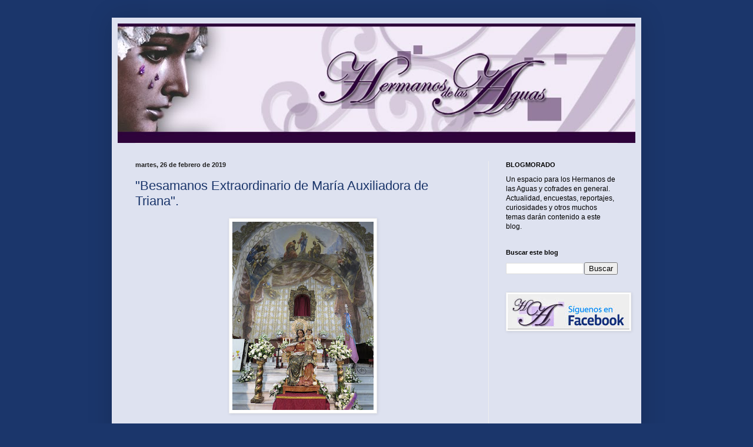

--- FILE ---
content_type: text/html; charset=UTF-8
request_url: https://blogmorado.blogspot.com/2019/02/
body_size: 22889
content:
<!DOCTYPE html>
<html class='v2' dir='ltr' xmlns='http://www.w3.org/1999/xhtml' xmlns:b='http://www.google.com/2005/gml/b' xmlns:data='http://www.google.com/2005/gml/data' xmlns:expr='http://www.google.com/2005/gml/expr'>
<head>
<link href='https://www.blogger.com/static/v1/widgets/335934321-css_bundle_v2.css' rel='stylesheet' type='text/css'/>
<style type='text/css'>
#navbar-iframe{
height: 0px;
visibility: hidden;
display: none;
}
</style>
<meta content='IE=EmulateIE7' http-equiv='X-UA-Compatible'/>
<meta content='width=1100' name='viewport'/>
<meta content='text/html; charset=UTF-8' http-equiv='Content-Type'/>
<meta content='blogger' name='generator'/>
<link href='https://blogmorado.blogspot.com/favicon.ico' rel='icon' type='image/x-icon'/>
<link href='https://blogmorado.blogspot.com/2019/02/' rel='canonical'/>
<link rel="alternate" type="application/atom+xml" title="BLOGMORADO | hermanosdelasaguas.org - Atom" href="https://blogmorado.blogspot.com/feeds/posts/default" />
<link rel="alternate" type="application/rss+xml" title="BLOGMORADO | hermanosdelasaguas.org - RSS" href="https://blogmorado.blogspot.com/feeds/posts/default?alt=rss" />
<link rel="service.post" type="application/atom+xml" title="BLOGMORADO | hermanosdelasaguas.org - Atom" href="https://www.blogger.com/feeds/675055965210785510/posts/default" />
<!--Can't find substitution for tag [blog.ieCssRetrofitLinks]-->
<meta content='https://blogmorado.blogspot.com/2019/02/' property='og:url'/>
<meta content='BLOGMORADO | hermanosdelasaguas.org' property='og:title'/>
<meta content='' property='og:description'/>
<title>BLOGMORADO | hermanosdelasaguas.org: febrero 2019</title>
<style id='page-skin-1' type='text/css'><!--
/*
-----------------------------------------------
Blogger Template Style
Name:     Simple
Designer: Blogger
URL:      www.blogger.com
----------------------------------------------- */
/* Content
----------------------------------------------- */
body {
font: normal normal 12px Arial, Tahoma, Helvetica, FreeSans, sans-serif;
color: #000000;
background: #1b366b none repeat scroll top left;
padding: 0 40px 40px 40px;
}
html body .region-inner {
min-width: 0;
max-width: 100%;
width: auto;
}
h2 {
font-size: 22px;
}
a:link {
text-decoration:none;
color: #1b366b;
}
a:visited {
text-decoration:none;
color: #1b366b;
}
a:hover {
text-decoration:underline;
color: #33aaff;
}
.body-fauxcolumn-outer .fauxcolumn-inner {
background: transparent none repeat scroll top left;
_background-image: none;
}
.body-fauxcolumn-outer .cap-top {
position: absolute;
z-index: 1;
height: 400px;
width: 100%;
}
.body-fauxcolumn-outer .cap-top .cap-left {
width: 100%;
background: transparent none repeat-x scroll top left;
_background-image: none;
}
.content-outer {
-moz-box-shadow: 0 0 40px rgba(0, 0, 0, .15);
-webkit-box-shadow: 0 0 5px rgba(0, 0, 0, .15);
-goog-ms-box-shadow: 0 0 10px #333333;
box-shadow: 0 0 40px rgba(0, 0, 0, .15);
margin-bottom: 1px;
}
.content-inner {
padding: 10px 10px;
}
.content-inner {
background-color: #dee2f0;
}
/* Header
----------------------------------------------- */
.header-outer {
background: transparent none repeat-x scroll 0 -400px;
_background-image: none;
}
.Header h1 {
font: normal normal 60px Arial, Tahoma, Helvetica, FreeSans, sans-serif;
color: #3399bb;
text-shadow: -1px -1px 1px rgba(0, 0, 0, .2);
}
.Header h1 a {
color: #3399bb;
}
.Header .description {
font-size: 140%;
color: #777777;
}
.header-inner .Header .titlewrapper {
padding: 22px 30px;
}
.header-inner .Header .descriptionwrapper {
padding: 0 30px;
}
/* Tabs
----------------------------------------------- */
.tabs-inner .section:first-child {
border-top: 1px solid #eeeeee;
}
.tabs-inner .section:first-child ul {
margin-top: -1px;
border-top: 1px solid #eeeeee;
border-left: 0 solid #eeeeee;
border-right: 0 solid #eeeeee;
}
.tabs-inner .widget ul {
background: #f5f5f5 url(//www.blogblog.com/1kt/simple/gradients_light.png) repeat-x scroll 0 -800px;
_background-image: none;
border-bottom: 1px solid #eeeeee;
margin-top: 0;
margin-left: -30px;
margin-right: -30px;
}
.tabs-inner .widget li a {
display: inline-block;
padding: .6em 1em;
font: normal normal 14px Arial, Tahoma, Helvetica, FreeSans, sans-serif;
color: #999999;
border-left: 1px solid #dee2f0;
border-right: 1px solid #eeeeee;
}
.tabs-inner .widget li:first-child a {
border-left: none;
}
.tabs-inner .widget li.selected a, .tabs-inner .widget li a:hover {
color: #000000;
background-color: #eeeeee;
text-decoration: none;
}
/* Columns
----------------------------------------------- */
.main-outer {
border-top: 0 solid #eeeeee;
}
.fauxcolumn-left-outer .fauxcolumn-inner {
border-right: 1px solid #eeeeee;
}
.fauxcolumn-right-outer .fauxcolumn-inner {
border-left: 1px solid #eeeeee;
}
/* Headings
----------------------------------------------- */
div.widget > h2,
div.widget h2.title {
margin: 0 0 1em 0;
font: normal bold 11px Arial, Tahoma, Helvetica, FreeSans, sans-serif;
color: #000000;
}
/* Widgets
----------------------------------------------- */
.widget .zippy {
color: #999999;
text-shadow: 2px 2px 1px rgba(0, 0, 0, .1);
}
.widget .popular-posts ul {
list-style: none;
}
/* Posts
----------------------------------------------- */
h2.date-header {
font: normal bold 11px Arial, Tahoma, Helvetica, FreeSans, sans-serif;
}
.date-header span {
background-color: transparent;
color: #222222;
padding: inherit;
letter-spacing: inherit;
margin: inherit;
}
.main-inner {
padding-top: 30px;
padding-bottom: 30px;
}
.main-inner .column-center-inner {
padding: 0 15px;
}
.main-inner .column-center-inner .section {
margin: 0 15px;
}
.post {
margin: 0 0 25px 0;
}
h3.post-title, .comments h4 {
font: normal normal 22px Arial, Tahoma, Helvetica, FreeSans, sans-serif;
margin: .75em 0 0;
}
.post-body {
font-size: 110%;
line-height: 1.4;
position: relative;
}
.post-body img, .post-body .tr-caption-container, .Profile img, .Image img,
.BlogList .item-thumbnail img {
padding: 2px;
background: #ffffff;
border: 1px solid #eeeeee;
-moz-box-shadow: 1px 1px 5px rgba(0, 0, 0, .1);
-webkit-box-shadow: 1px 1px 5px rgba(0, 0, 0, .1);
box-shadow: 1px 1px 5px rgba(0, 0, 0, .1);
}
.post-body img, .post-body .tr-caption-container {
padding: 5px;
}
.post-body .tr-caption-container {
color: #222222;
}
.post-body .tr-caption-container img {
padding: 0;
background: transparent;
border: none;
-moz-box-shadow: 0 0 0 rgba(0, 0, 0, .1);
-webkit-box-shadow: 0 0 0 rgba(0, 0, 0, .1);
box-shadow: 0 0 0 rgba(0, 0, 0, .1);
}
.post-header {
margin: 0 0 1.5em;
line-height: 1.6;
font-size: 90%;
}
.post-footer {
margin: 20px -2px 0;
padding: 5px 10px;
color: #666666;
background-color: #f9f9f9;
border-bottom: 1px solid #eeeeee;
line-height: 1.6;
font-size: 90%;
}
#comments .comment-author {
padding-top: 1.5em;
border-top: 1px solid #eeeeee;
background-position: 0 1.5em;
}
#comments .comment-author:first-child {
padding-top: 0;
border-top: none;
}
.avatar-image-container {
margin: .2em 0 0;
}
#comments .avatar-image-container img {
border: 1px solid #eeeeee;
}
/* Comments
----------------------------------------------- */
.comments .comments-content .icon.blog-author {
background-repeat: no-repeat;
background-image: url([data-uri]);
}
.comments .comments-content .loadmore a {
border-top: 1px solid #999999;
border-bottom: 1px solid #999999;
}
.comments .comment-thread.inline-thread {
background-color: #f9f9f9;
}
.comments .continue {
border-top: 2px solid #999999;
}
/* Accents
---------------------------------------------- */
.section-columns td.columns-cell {
border-left: 1px solid #eeeeee;
}
.blog-pager {
background: transparent none no-repeat scroll top center;
}
.blog-pager-older-link, .home-link,
.blog-pager-newer-link {
background-color: #dee2f0;
padding: 5px;
}
.footer-outer {
border-top: 0 dashed #bbbbbb;
}
/* Mobile
----------------------------------------------- */
body.mobile  {
background-size: auto;
}
.mobile .body-fauxcolumn-outer {
background: transparent none repeat scroll top left;
}
.mobile .body-fauxcolumn-outer .cap-top {
background-size: 100% auto;
}
.mobile .content-outer {
-webkit-box-shadow: 0 0 3px rgba(0, 0, 0, .15);
box-shadow: 0 0 3px rgba(0, 0, 0, .15);
}
.mobile .tabs-inner .widget ul {
margin-left: 0;
margin-right: 0;
}
.mobile .post {
margin: 0;
}
.mobile .main-inner .column-center-inner .section {
margin: 0;
}
.mobile .date-header span {
padding: 0.1em 10px;
margin: 0 -10px;
}
.mobile h3.post-title {
margin: 0;
}
.mobile .blog-pager {
background: transparent none no-repeat scroll top center;
}
.mobile .footer-outer {
border-top: none;
}
.mobile .main-inner, .mobile .footer-inner {
background-color: #dee2f0;
}
.mobile-index-contents {
color: #000000;
}
.mobile-link-button {
background-color: #1b366b;
}
.mobile-link-button a:link, .mobile-link-button a:visited {
color: #ffffff;
}
.mobile .tabs-inner .section:first-child {
border-top: none;
}
.mobile .tabs-inner .PageList .widget-content {
background-color: #eeeeee;
color: #000000;
border-top: 1px solid #eeeeee;
border-bottom: 1px solid #eeeeee;
}
.mobile .tabs-inner .PageList .widget-content .pagelist-arrow {
border-left: 1px solid #eeeeee;
}

--></style>
<style id='template-skin-1' type='text/css'><!--
body {
min-width: 900px;
}
.content-outer, .content-fauxcolumn-outer, .region-inner {
min-width: 900px;
max-width: 900px;
_width: 900px;
}
.main-inner .columns {
padding-left: 0px;
padding-right: 250px;
}
.main-inner .fauxcolumn-center-outer {
left: 0px;
right: 250px;
/* IE6 does not respect left and right together */
_width: expression(this.parentNode.offsetWidth -
parseInt("0px") -
parseInt("250px") + 'px');
}
.main-inner .fauxcolumn-left-outer {
width: 0px;
}
.main-inner .fauxcolumn-right-outer {
width: 250px;
}
.main-inner .column-left-outer {
width: 0px;
right: 100%;
margin-left: -0px;
}
.main-inner .column-right-outer {
width: 250px;
margin-right: -250px;
}
#layout {
min-width: 0;
}
#layout .content-outer {
min-width: 0;
width: 800px;
}
#layout .region-inner {
min-width: 0;
width: auto;
}
--></style>
<link href='https://www.blogger.com/dyn-css/authorization.css?targetBlogID=675055965210785510&amp;zx=0cf1f702-f0f8-427e-86de-35349729f18d' media='none' onload='if(media!=&#39;all&#39;)media=&#39;all&#39;' rel='stylesheet'/><noscript><link href='https://www.blogger.com/dyn-css/authorization.css?targetBlogID=675055965210785510&amp;zx=0cf1f702-f0f8-427e-86de-35349729f18d' rel='stylesheet'/></noscript>
<meta name='google-adsense-platform-account' content='ca-host-pub-1556223355139109'/>
<meta name='google-adsense-platform-domain' content='blogspot.com'/>

</head>
<body class='loading variant-pale'>
<div class='navbar section' id='navbar'><div class='widget Navbar' data-version='1' id='Navbar1'><script type="text/javascript">
    function setAttributeOnload(object, attribute, val) {
      if(window.addEventListener) {
        window.addEventListener('load',
          function(){ object[attribute] = val; }, false);
      } else {
        window.attachEvent('onload', function(){ object[attribute] = val; });
      }
    }
  </script>
<div id="navbar-iframe-container"></div>
<script type="text/javascript" src="https://apis.google.com/js/platform.js"></script>
<script type="text/javascript">
      gapi.load("gapi.iframes:gapi.iframes.style.bubble", function() {
        if (gapi.iframes && gapi.iframes.getContext) {
          gapi.iframes.getContext().openChild({
              url: 'https://www.blogger.com/navbar/675055965210785510?origin\x3dhttps://blogmorado.blogspot.com',
              where: document.getElementById("navbar-iframe-container"),
              id: "navbar-iframe"
          });
        }
      });
    </script><script type="text/javascript">
(function() {
var script = document.createElement('script');
script.type = 'text/javascript';
script.src = '//pagead2.googlesyndication.com/pagead/js/google_top_exp.js';
var head = document.getElementsByTagName('head')[0];
if (head) {
head.appendChild(script);
}})();
</script>
</div></div>
<div class='body-fauxcolumns'>
<div class='fauxcolumn-outer body-fauxcolumn-outer'>
<div class='cap-top'>
<div class='cap-left'></div>
<div class='cap-right'></div>
</div>
<div class='fauxborder-left'>
<div class='fauxborder-right'></div>
<div class='fauxcolumn-inner'>
</div>
</div>
<div class='cap-bottom'>
<div class='cap-left'></div>
<div class='cap-right'></div>
</div>
</div>
</div>
<div class='content'>
<div class='content-fauxcolumns'>
<div class='fauxcolumn-outer content-fauxcolumn-outer'>
<div class='cap-top'>
<div class='cap-left'></div>
<div class='cap-right'></div>
</div>
<div class='fauxborder-left'>
<div class='fauxborder-right'></div>
<div class='fauxcolumn-inner'>
</div>
</div>
<div class='cap-bottom'>
<div class='cap-left'></div>
<div class='cap-right'></div>
</div>
</div>
</div>
<div class='content-outer'>
<div class='content-cap-top cap-top'>
<div class='cap-left'></div>
<div class='cap-right'></div>
</div>
<div class='fauxborder-left content-fauxborder-left'>
<div class='fauxborder-right content-fauxborder-right'></div>
<div class='content-inner'>
<header>
<div class='header-outer'>
<div class='header-cap-top cap-top'>
<div class='cap-left'></div>
<div class='cap-right'></div>
</div>
<div class='fauxborder-left header-fauxborder-left'>
<div class='fauxborder-right header-fauxborder-right'></div>
<div class='region-inner header-inner'>
<div class='header section' id='header'><div class='widget Header' data-version='1' id='Header1'>
<div id='header-inner'>
<a href='https://blogmorado.blogspot.com/' style='display: block'>
<img alt='BLOGMORADO | hermanosdelasaguas.org' height='203px; ' id='Header1_headerimg' src='https://blogger.googleusercontent.com/img/b/R29vZ2xl/AVvXsEjx-_GAOEws7K6JNs5op11AFGdak_05DxwksUPBSRzFEDlzy95BGHrPMdZuuGmuPKnjCuC0H_QOYjZlvgxRLS2AZI4DzIlM6U6Uzs0Nb_-O-wT-NMBiwrgkTuk8rcULmkcfu-o-khN_EXM/s980/cabecera_blog_aguas.jpg' style='display: block' width='980px; '/>
</a>
</div>
</div></div>
</div>
</div>
<div class='header-cap-bottom cap-bottom'>
<div class='cap-left'></div>
<div class='cap-right'></div>
</div>
</div>
</header>
<div class='tabs-outer'>
<div class='tabs-cap-top cap-top'>
<div class='cap-left'></div>
<div class='cap-right'></div>
</div>
<div class='fauxborder-left tabs-fauxborder-left'>
<div class='fauxborder-right tabs-fauxborder-right'></div>
<div class='region-inner tabs-inner'>
<div class='tabs no-items section' id='crosscol'></div>
<div class='tabs no-items section' id='crosscol-overflow'></div>
</div>
</div>
<div class='tabs-cap-bottom cap-bottom'>
<div class='cap-left'></div>
<div class='cap-right'></div>
</div>
</div>
<div class='main-outer'>
<div class='main-cap-top cap-top'>
<div class='cap-left'></div>
<div class='cap-right'></div>
</div>
<div class='fauxborder-left main-fauxborder-left'>
<div class='fauxborder-right main-fauxborder-right'></div>
<div class='region-inner main-inner'>
<div class='columns fauxcolumns'>
<div class='fauxcolumn-outer fauxcolumn-center-outer'>
<div class='cap-top'>
<div class='cap-left'></div>
<div class='cap-right'></div>
</div>
<div class='fauxborder-left'>
<div class='fauxborder-right'></div>
<div class='fauxcolumn-inner'>
</div>
</div>
<div class='cap-bottom'>
<div class='cap-left'></div>
<div class='cap-right'></div>
</div>
</div>
<div class='fauxcolumn-outer fauxcolumn-left-outer'>
<div class='cap-top'>
<div class='cap-left'></div>
<div class='cap-right'></div>
</div>
<div class='fauxborder-left'>
<div class='fauxborder-right'></div>
<div class='fauxcolumn-inner'>
</div>
</div>
<div class='cap-bottom'>
<div class='cap-left'></div>
<div class='cap-right'></div>
</div>
</div>
<div class='fauxcolumn-outer fauxcolumn-right-outer'>
<div class='cap-top'>
<div class='cap-left'></div>
<div class='cap-right'></div>
</div>
<div class='fauxborder-left'>
<div class='fauxborder-right'></div>
<div class='fauxcolumn-inner'>
</div>
</div>
<div class='cap-bottom'>
<div class='cap-left'></div>
<div class='cap-right'></div>
</div>
</div>
<!-- corrects IE6 width calculation -->
<div class='columns-inner'>
<div class='column-center-outer'>
<div class='column-center-inner'>
<div class='main section' id='main'><div class='widget Blog' data-version='1' id='Blog1'>
<div class='blog-posts hfeed'>

          <div class="date-outer">
        
<h2 class='date-header'><span>martes, 26 de febrero de 2019</span></h2>

          <div class="date-posts">
        
<div class='post-outer'>
<div class='post hentry uncustomized-post-template' itemprop='blogPost' itemscope='itemscope' itemtype='http://schema.org/BlogPosting'>
<meta content='https://blogger.googleusercontent.com/img/b/R29vZ2xl/AVvXsEjxa0s6PrOIt51i8m3z8Q-I9VjXzJvkfDElz66y7tYKjXi-vMQSVKaw-PaPZqu1QbvImtmMP_19ILeblGy5mZA4JqZAmS0roN5tTusjAltse1pAbjyjBsH7kVPhvWD9u9wEhf4XmVh3H7Id/s320/35+%2528Copiar%2529.JPG' itemprop='image_url'/>
<meta content='675055965210785510' itemprop='blogId'/>
<meta content='5513254997432013183' itemprop='postId'/>
<a name='5513254997432013183'></a>
<h3 class='post-title entry-title' itemprop='name'>
<a href='https://blogmorado.blogspot.com/2019/02/besamanos-extraordinario-de-maria.html'>"Besamanos Extraordinario de María Auxiliadora de Triana".</a>
</h3>
<div class='post-header'>
<div class='post-header-line-1'></div>
</div>
<div class='post-body entry-content' id='post-body-5513254997432013183' itemprop='description articleBody'>
<div class="separator" style="clear: both; text-align: center;">
<a href="https://blogger.googleusercontent.com/img/b/R29vZ2xl/AVvXsEjxa0s6PrOIt51i8m3z8Q-I9VjXzJvkfDElz66y7tYKjXi-vMQSVKaw-PaPZqu1QbvImtmMP_19ILeblGy5mZA4JqZAmS0roN5tTusjAltse1pAbjyjBsH7kVPhvWD9u9wEhf4XmVh3H7Id/s1600/35+%2528Copiar%2529.JPG" imageanchor="1" style="margin-left: 1em; margin-right: 1em;"><img border="0" data-original-height="1080" data-original-width="810" height="320" src="https://blogger.googleusercontent.com/img/b/R29vZ2xl/AVvXsEjxa0s6PrOIt51i8m3z8Q-I9VjXzJvkfDElz66y7tYKjXi-vMQSVKaw-PaPZqu1QbvImtmMP_19ILeblGy5mZA4JqZAmS0roN5tTusjAltse1pAbjyjBsH7kVPhvWD9u9wEhf4XmVh3H7Id/s320/35+%2528Copiar%2529.JPG" width="240" /></a></div>
<br />
<div class="separator" style="clear: both; text-align: center;">
<a href="https://blogger.googleusercontent.com/img/b/R29vZ2xl/AVvXsEg6b0DS3QG9rNrYd1KQ64I9_qofYobzr2cogVgCMd26kOrHZves3BI4Tt1COFPdQ1QJPTpyvdvuSNnt-VoDpHmyHbMhWKFBJikIu5657glvINF1hxloeGrqTjsqq32OPANV5Dg5U6rKd8g0/s1600/36+%2528Copiar%2529.JPG" imageanchor="1" style="margin-left: 1em; margin-right: 1em;"><img border="0" data-original-height="1080" data-original-width="1440" height="240" src="https://blogger.googleusercontent.com/img/b/R29vZ2xl/AVvXsEg6b0DS3QG9rNrYd1KQ64I9_qofYobzr2cogVgCMd26kOrHZves3BI4Tt1COFPdQ1QJPTpyvdvuSNnt-VoDpHmyHbMhWKFBJikIu5657glvINF1hxloeGrqTjsqq32OPANV5Dg5U6rKd8g0/s320/36+%2528Copiar%2529.JPG" width="320" /></a></div>
<br />
<div class="separator" style="clear: both; text-align: center;">
<a href="https://blogger.googleusercontent.com/img/b/R29vZ2xl/AVvXsEiaO03eVpuPHGt1Rx5pZB0_46iOLar2p7oJieWfY_4vT5un0nowYu-x6Q2N-_f6P5N2hh95tGf03B2c4Dc_mWafUNyJ3PWkz73Uc9kDjNU5-Mv0hc8H0wPKGIGPYp2mWar7baiEC56KDO9I/s1600/37+%2528Copiar%2529.JPG" imageanchor="1" style="margin-left: 1em; margin-right: 1em;"><img border="0" data-original-height="1080" data-original-width="810" height="320" src="https://blogger.googleusercontent.com/img/b/R29vZ2xl/AVvXsEiaO03eVpuPHGt1Rx5pZB0_46iOLar2p7oJieWfY_4vT5un0nowYu-x6Q2N-_f6P5N2hh95tGf03B2c4Dc_mWafUNyJ3PWkz73Uc9kDjNU5-Mv0hc8H0wPKGIGPYp2mWar7baiEC56KDO9I/s320/37+%2528Copiar%2529.JPG" width="240" /></a></div>
<br />
<div class="separator" style="clear: both; text-align: center;">
<a href="https://blogger.googleusercontent.com/img/b/R29vZ2xl/AVvXsEjHcqAFK_C1Lk3x5a9DOsiGj_FpDdxpxhM8CUAzgXE9o45g9E5EqCFt4PV9WiDOF2fqok86q7otFSV9u3bOpt1PVP2zKQCnfjThagAybn0UJ1VzLGcnPTlBmwjJRBLUckrFvPk6JEySDLNK/s1600/38+%2528Copiar%2529.JPG" imageanchor="1" style="margin-left: 1em; margin-right: 1em;"><img border="0" data-original-height="1080" data-original-width="810" height="320" src="https://blogger.googleusercontent.com/img/b/R29vZ2xl/AVvXsEjHcqAFK_C1Lk3x5a9DOsiGj_FpDdxpxhM8CUAzgXE9o45g9E5EqCFt4PV9WiDOF2fqok86q7otFSV9u3bOpt1PVP2zKQCnfjThagAybn0UJ1VzLGcnPTlBmwjJRBLUckrFvPk6JEySDLNK/s320/38+%2528Copiar%2529.JPG" width="240" /></a></div>
<br />
<div class="separator" style="clear: both; text-align: center;">
<a href="https://blogger.googleusercontent.com/img/b/R29vZ2xl/AVvXsEic5MrnWObAVhyphenhyphenDqGc6vWy5lSvTmpCON4d6rtLdPbEJmB2qYr_0OutcC8VtMmSSrPim5xQ8_nHOOTej1TyjmyDypD2OKlBM3PnVP-li26-y6bWdGDHa7ynr9zOTgUJ4dZkb_clx6gR3pd37/s1600/39+%2528Copiar%2529.JPG" imageanchor="1" style="margin-left: 1em; margin-right: 1em;"><img border="0" data-original-height="1080" data-original-width="1440" height="240" src="https://blogger.googleusercontent.com/img/b/R29vZ2xl/AVvXsEic5MrnWObAVhyphenhyphenDqGc6vWy5lSvTmpCON4d6rtLdPbEJmB2qYr_0OutcC8VtMmSSrPim5xQ8_nHOOTej1TyjmyDypD2OKlBM3PnVP-li26-y6bWdGDHa7ynr9zOTgUJ4dZkb_clx6gR3pd37/s320/39+%2528Copiar%2529.JPG" width="320" /></a></div>
<br />
<div class="separator" style="clear: both; text-align: center;">
<a href="https://blogger.googleusercontent.com/img/b/R29vZ2xl/AVvXsEheCNKHgRbksMaT6JGIEPss53yuxfwI-9QahV2hh5A7TMHidZSftD5K3IeYGxK-7mfaVb-bQHr1rd5EMPcG7CmeZ-CGbd7CKDY2H0dAXy94G8Bi_qkI54qLa2aLm4QVV789PUKAsQt0oX1R/s1600/40+%2528Copiar%2529.JPG" imageanchor="1" style="margin-left: 1em; margin-right: 1em;"><img border="0" data-original-height="1080" data-original-width="1440" height="240" src="https://blogger.googleusercontent.com/img/b/R29vZ2xl/AVvXsEheCNKHgRbksMaT6JGIEPss53yuxfwI-9QahV2hh5A7TMHidZSftD5K3IeYGxK-7mfaVb-bQHr1rd5EMPcG7CmeZ-CGbd7CKDY2H0dAXy94G8Bi_qkI54qLa2aLm4QVV789PUKAsQt0oX1R/s320/40+%2528Copiar%2529.JPG" width="320" /></a></div>
<div style='clear: both;'></div>
</div>
<div class='post-footer'>
<div class='post-footer-line post-footer-line-1'>
<span class='post-author vcard'>
Publicado por
<span class='fn' itemprop='author' itemscope='itemscope' itemtype='http://schema.org/Person'>
<meta content='https://www.blogger.com/profile/10284514948481929635' itemprop='url'/>
<a class='g-profile' href='https://www.blogger.com/profile/10284514948481929635' rel='author' title='author profile'>
<span itemprop='name'>BLOGMORADO</span>
</a>
</span>
</span>
<span class='post-timestamp'>
en
<meta content='https://blogmorado.blogspot.com/2019/02/besamanos-extraordinario-de-maria.html' itemprop='url'/>
<a class='timestamp-link' href='https://blogmorado.blogspot.com/2019/02/besamanos-extraordinario-de-maria.html' rel='bookmark' title='permanent link'><abbr class='published' itemprop='datePublished' title='2019-02-26T22:00:00+01:00'>22:00</abbr></a>
</span>
<span class='post-comment-link'>
</span>
<span class='post-icons'>
<span class='item-control blog-admin pid-1977692116'>
<a href='https://www.blogger.com/post-edit.g?blogID=675055965210785510&postID=5513254997432013183&from=pencil' title='Editar entrada'>
<img alt='' class='icon-action' height='18' src='https://resources.blogblog.com/img/icon18_edit_allbkg.gif' width='18'/>
</a>
</span>
</span>
<div class='post-share-buttons goog-inline-block'>
</div>
</div>
<div class='post-footer-line post-footer-line-2'>
<span class='post-labels'>
</span>
</div>
<div class='post-footer-line post-footer-line-3'>
<span class='post-location'>
</span>
</div>
</div>
</div>
</div>
<div class='post-outer'>
<div class='post hentry uncustomized-post-template' itemprop='blogPost' itemscope='itemscope' itemtype='http://schema.org/BlogPosting'>
<meta content='https://blogger.googleusercontent.com/img/b/R29vZ2xl/AVvXsEi5XzsHjK7c-niQeke9BdyBDVgGethrQcGT12UJAFhwo-M5fOPErtad5D_IFpL2S5DTYcLRGxSxW6VURP3iwlfH9AfcDCwho6XdJA3odg6X9KXs6FFik3NJnXjNEI2kWJZtjiwLLmjQ-tjM/s320/44+%2528Copiar%2529.JPG' itemprop='image_url'/>
<meta content='675055965210785510' itemprop='blogId'/>
<meta content='7867570244014727619' itemprop='postId'/>
<a name='7867570244014727619'></a>
<h3 class='post-title entry-title' itemprop='name'>
<a href='https://blogmorado.blogspot.com/2019/02/exposicion-pintura-y-arte-floral-dos_92.html'>Exposición "Pintura y Arte Floral: Dos visiones complementarias. 8ª parte y última.</a>
</h3>
<div class='post-header'>
<div class='post-header-line-1'></div>
</div>
<div class='post-body entry-content' id='post-body-7867570244014727619' itemprop='description articleBody'>
<br />
<div class="MsoNormal" style="text-align: justify;">
<span style="line-height: 115%;"><span style="font-family: Arial, Helvetica, sans-serif;">Continuando
con el ciclo de &#8220;Círculo de Pasión&#8221; del presente año 2019 en el Círculo
Mercantil de Sevilla se ha inaugurado la segunda exposición en la que dos
artistas de diferente género artístico ponen su impronta sobre los diferentes
enseres cofrades que han aportado las cofradías para la muestra.<o:p></o:p></span></span></div>
<div class="MsoNormal" style="text-align: justify;">
<span style="line-height: 115%;"><span style="font-family: Arial, Helvetica, sans-serif;">El
reconocido florista Javier Grado nos muestra su genio creador e innovador a la
hora de exornar los pasos de nuestra semana santa consiguiendo nuevas visiones
y descubriendo facetas hasta hora nunca vistas. Para una mejor visualización
las hermandades que tienen a Javier Grado como florista han dejado sus
delanteras de palio, jarrones incluso la Hermandad del Museo ha montado al
completo el paso de su dolorosa titular la Virgen de las Aguas,<span style="mso-spacerun: yes;">&nbsp; </span>así como el de la Pastora de Triana que su
monte ha servido para realizar cuatro simulacros distintos. Lo más curioso de
la muestra es que debido a la duración en el tiempo de la exposición los
adornos florales del inicio han sido sustituidos por otros diferentes por mor
de que las flores naturales se marchitan, les mostramos los dos simulacros
realizados en las delanteras de los palios.<a href="https://www.blogger.com/null" name="_GoBack"></a><o:p></o:p></span></span></div>
<div class="MsoNormal" style="text-align: justify;">
<span style="line-height: 115%;"><span style="font-family: Arial, Helvetica, sans-serif;">Como
complemento el reconocido pintor y cartelista de la Semana Santa del 2017, José
Cerezal aporta una serie de cuadros que van en consonancia con lo expuesto para
dar una mejor comprensión al conjunto. Sin duda una exposición diferente que
rompe moldes y clichés preestablecidos y que es un goce para el disfrute de
nuestros ojos.<o:p></o:p></span></span></div>
<div class="MsoNormal" style="text-align: justify;">
<span style="line-height: 115%;"><span style="font-family: Arial, Helvetica, sans-serif;"><br /></span></span></div>
<div class="separator" style="clear: both; text-align: center;">
<a href="https://blogger.googleusercontent.com/img/b/R29vZ2xl/AVvXsEi5XzsHjK7c-niQeke9BdyBDVgGethrQcGT12UJAFhwo-M5fOPErtad5D_IFpL2S5DTYcLRGxSxW6VURP3iwlfH9AfcDCwho6XdJA3odg6X9KXs6FFik3NJnXjNEI2kWJZtjiwLLmjQ-tjM/s1600/44+%2528Copiar%2529.JPG" imageanchor="1" style="margin-left: 1em; margin-right: 1em;"><img border="0" data-original-height="1080" data-original-width="810" height="320" src="https://blogger.googleusercontent.com/img/b/R29vZ2xl/AVvXsEi5XzsHjK7c-niQeke9BdyBDVgGethrQcGT12UJAFhwo-M5fOPErtad5D_IFpL2S5DTYcLRGxSxW6VURP3iwlfH9AfcDCwho6XdJA3odg6X9KXs6FFik3NJnXjNEI2kWJZtjiwLLmjQ-tjM/s320/44+%2528Copiar%2529.JPG" width="240" /></a></div>
<br />
<div class="separator" style="clear: both; text-align: center;">
<a href="https://blogger.googleusercontent.com/img/b/R29vZ2xl/AVvXsEgDPj-MQ56ut0xjpNHpH1s4LczekasH5OAeCXeawMK0EKIYBlgY4tj3j6lgjMStl5IH3XCK42-FjwZfYvCHnKkA1Fpu_gN22beKc_4PAXRP_RrFHigNuDF80C17DMvkPrgkRKR3fT69p8O1/s1600/45+%2528Copiar%2529.JPG" imageanchor="1" style="margin-left: 1em; margin-right: 1em;"><img border="0" data-original-height="1080" data-original-width="810" height="320" src="https://blogger.googleusercontent.com/img/b/R29vZ2xl/AVvXsEgDPj-MQ56ut0xjpNHpH1s4LczekasH5OAeCXeawMK0EKIYBlgY4tj3j6lgjMStl5IH3XCK42-FjwZfYvCHnKkA1Fpu_gN22beKc_4PAXRP_RrFHigNuDF80C17DMvkPrgkRKR3fT69p8O1/s320/45+%2528Copiar%2529.JPG" width="240" /></a></div>
<br />
<div class="separator" style="clear: both; text-align: center;">
<a href="https://blogger.googleusercontent.com/img/b/R29vZ2xl/AVvXsEgI7DLbadOMFOIcUnVdKNivO-ZE7DhdQ5NuRR3otwg5EBVvopRUqUkSF5L2BqqfYo-ewnKiE96ZIAQsRRfSSQvzO-S212DV-I-W_C94etXUa682RgYnsmkEF93xnmG9KRyuCoUVWdWVS2Yp/s1600/46+%2528Copiar%2529.JPG" imageanchor="1" style="margin-left: 1em; margin-right: 1em;"><img border="0" data-original-height="1080" data-original-width="810" height="320" src="https://blogger.googleusercontent.com/img/b/R29vZ2xl/AVvXsEgI7DLbadOMFOIcUnVdKNivO-ZE7DhdQ5NuRR3otwg5EBVvopRUqUkSF5L2BqqfYo-ewnKiE96ZIAQsRRfSSQvzO-S212DV-I-W_C94etXUa682RgYnsmkEF93xnmG9KRyuCoUVWdWVS2Yp/s320/46+%2528Copiar%2529.JPG" width="240" /></a></div>
<br />
<div class="separator" style="clear: both; text-align: center;">
<a href="https://blogger.googleusercontent.com/img/b/R29vZ2xl/AVvXsEjQjdjvKfw2mHyGJheh4zmaMjK5mUNsqk_TlHRMJHMwoN07EbvdR6RfjIvZz31DAwvkNBd-agx7RsvdGDcAZh2xG2U8aaQY782uWNVqA43zKT8_DTheuBSA_QoRZJNvFBf-wBNWN1LlEiua/s1600/47+%2528Copiar%2529.JPG" imageanchor="1" style="margin-left: 1em; margin-right: 1em;"><img border="0" data-original-height="1080" data-original-width="810" height="320" src="https://blogger.googleusercontent.com/img/b/R29vZ2xl/AVvXsEjQjdjvKfw2mHyGJheh4zmaMjK5mUNsqk_TlHRMJHMwoN07EbvdR6RfjIvZz31DAwvkNBd-agx7RsvdGDcAZh2xG2U8aaQY782uWNVqA43zKT8_DTheuBSA_QoRZJNvFBf-wBNWN1LlEiua/s320/47+%2528Copiar%2529.JPG" width="240" /></a></div>
<br />
<div class="separator" style="clear: both; text-align: center;">
<a href="https://blogger.googleusercontent.com/img/b/R29vZ2xl/AVvXsEiXr-2Kyp5hEPJErlKz_ZLcWuUk7iF2SPRcI_auy4b9AL7f74c7E2Qv_8y-gGtdNVEVqIv9gIIMSO-jidhYecr7HxeHp0HtJC7ijDBGXl0mg4gK0oyluZ1kqgRXqBbw8OtkTIPVcWfkL2by/s1600/49+%2528Copiar%2529.JPG" imageanchor="1" style="margin-left: 1em; margin-right: 1em;"><img border="0" data-original-height="1080" data-original-width="1440" height="240" src="https://blogger.googleusercontent.com/img/b/R29vZ2xl/AVvXsEiXr-2Kyp5hEPJErlKz_ZLcWuUk7iF2SPRcI_auy4b9AL7f74c7E2Qv_8y-gGtdNVEVqIv9gIIMSO-jidhYecr7HxeHp0HtJC7ijDBGXl0mg4gK0oyluZ1kqgRXqBbw8OtkTIPVcWfkL2by/s320/49+%2528Copiar%2529.JPG" width="320" /></a></div>
<br />
<div class="separator" style="clear: both; text-align: center;">
<a href="https://blogger.googleusercontent.com/img/b/R29vZ2xl/AVvXsEiExdRLSjuSSg7dk_OfDQBZWac6Sqdq8j83695vDROM7L0xR6qupIK2S86QKYU-B9PRUzEeSDxIVp6hJAMS_OOxsSrD_orxUQUoIbH0amSxcsReR2rndWvmrbegUcqn35GuBujEQzMxtIvr/s1600/71+%2528Copiar%2529.JPG" imageanchor="1" style="margin-left: 1em; margin-right: 1em;"><img border="0" data-original-height="1080" data-original-width="810" height="320" src="https://blogger.googleusercontent.com/img/b/R29vZ2xl/AVvXsEiExdRLSjuSSg7dk_OfDQBZWac6Sqdq8j83695vDROM7L0xR6qupIK2S86QKYU-B9PRUzEeSDxIVp6hJAMS_OOxsSrD_orxUQUoIbH0amSxcsReR2rndWvmrbegUcqn35GuBujEQzMxtIvr/s320/71+%2528Copiar%2529.JPG" width="240" /></a></div>
<br />
<div class="separator" style="clear: both; text-align: center;">
<a href="https://blogger.googleusercontent.com/img/b/R29vZ2xl/AVvXsEirU_1emt4YTB3mA_KamFZ8nLIFRNkvESjcoQ71PJ9jxSOcMaVzy-hu-c3YKfM123jtFFxl01B5R9Wr8ip4Ct3PXd7_CGcl95ZwRMrzrrYbTx9Z9LNfK12j4ak26kifugWk-7uogTCAb57Z/s1600/72+%2528Copiar%2529.JPG" imageanchor="1" style="margin-left: 1em; margin-right: 1em;"><img border="0" data-original-height="1080" data-original-width="1440" height="240" src="https://blogger.googleusercontent.com/img/b/R29vZ2xl/AVvXsEirU_1emt4YTB3mA_KamFZ8nLIFRNkvESjcoQ71PJ9jxSOcMaVzy-hu-c3YKfM123jtFFxl01B5R9Wr8ip4Ct3PXd7_CGcl95ZwRMrzrrYbTx9Z9LNfK12j4ak26kifugWk-7uogTCAb57Z/s320/72+%2528Copiar%2529.JPG" width="320" /></a></div>
<br />
<div class="separator" style="clear: both; text-align: center;">
<a href="https://blogger.googleusercontent.com/img/b/R29vZ2xl/AVvXsEh5syU03cC4Oxo2fa-vYLSrX2WALXDvoiTIyBRUIBTShevElFSeSdqG4P0KJLifN0TKLAaMAit4Bgah25-9jqYkeWnmAtK4mB8jqVvPXjPnTyqthIisTgah-BYtiBApmIWjDkhIFfPOlZLv/s1600/73+%2528Copiar%2529.JPG" imageanchor="1" style="margin-left: 1em; margin-right: 1em;"><img border="0" data-original-height="1080" data-original-width="810" height="320" src="https://blogger.googleusercontent.com/img/b/R29vZ2xl/AVvXsEh5syU03cC4Oxo2fa-vYLSrX2WALXDvoiTIyBRUIBTShevElFSeSdqG4P0KJLifN0TKLAaMAit4Bgah25-9jqYkeWnmAtK4mB8jqVvPXjPnTyqthIisTgah-BYtiBApmIWjDkhIFfPOlZLv/s320/73+%2528Copiar%2529.JPG" width="240" /></a></div>
<br />
<div class="separator" style="clear: both; text-align: center;">
<a href="https://blogger.googleusercontent.com/img/b/R29vZ2xl/AVvXsEj_2DChZVZXbKKCHcaAYc_QkGHn9z8fSWhuQW_hPgWDzGLJVcsDSGBxeQDPSeFb_Wt2BBzHQu4SYzFb7Kx4myvQsXS66grhxg9hPzUNxoM4O8u9QgJW1I2nQw0oIIX2SaLVxoF39B7g874A/s1600/82+%2528Copiar%2529.JPG" imageanchor="1" style="margin-left: 1em; margin-right: 1em;"><img border="0" data-original-height="1080" data-original-width="810" height="320" src="https://blogger.googleusercontent.com/img/b/R29vZ2xl/AVvXsEj_2DChZVZXbKKCHcaAYc_QkGHn9z8fSWhuQW_hPgWDzGLJVcsDSGBxeQDPSeFb_Wt2BBzHQu4SYzFb7Kx4myvQsXS66grhxg9hPzUNxoM4O8u9QgJW1I2nQw0oIIX2SaLVxoF39B7g874A/s320/82+%2528Copiar%2529.JPG" width="240" /></a></div>
<br />
<div class="separator" style="clear: both; text-align: center;">
<a href="https://blogger.googleusercontent.com/img/b/R29vZ2xl/AVvXsEhnFTLS5skmYxHABsbUdTwrMDYY2qJNnYYP37hZEmfaD-ny9ErE8XKYmSvbiNHS_HT_nbTedCy5FYCa9_uSJ6KIOnx_ut2rlAznJnEDysv3OKBqY2R8ANSIviX4Fz5oHvyql-7oqisV5cR5/s1600/83+%2528Copiar%2529.JPG" imageanchor="1" style="margin-left: 1em; margin-right: 1em;"><img border="0" data-original-height="1080" data-original-width="810" height="320" src="https://blogger.googleusercontent.com/img/b/R29vZ2xl/AVvXsEhnFTLS5skmYxHABsbUdTwrMDYY2qJNnYYP37hZEmfaD-ny9ErE8XKYmSvbiNHS_HT_nbTedCy5FYCa9_uSJ6KIOnx_ut2rlAznJnEDysv3OKBqY2R8ANSIviX4Fz5oHvyql-7oqisV5cR5/s320/83+%2528Copiar%2529.JPG" width="240" /></a></div>
<br />
<div class="separator" style="clear: both; text-align: center;">
<a href="https://blogger.googleusercontent.com/img/b/R29vZ2xl/AVvXsEi0FNsFm9slZ_9N2vPitKHmRpICnf4T6KlR5iT4ES4NdsNV0SE7rl21pUUPWPb78n-4TyHV2MyrhL0Xn6midmXinYWR59d9MCaaflGo6QTtVSwR0TQNPYBmVlGbAGgPCYLs5xdJ6FHYa7JR/s1600/84+%2528Copiar%2529.JPG" imageanchor="1" style="margin-left: 1em; margin-right: 1em;"><img border="0" data-original-height="1080" data-original-width="810" height="320" src="https://blogger.googleusercontent.com/img/b/R29vZ2xl/AVvXsEi0FNsFm9slZ_9N2vPitKHmRpICnf4T6KlR5iT4ES4NdsNV0SE7rl21pUUPWPb78n-4TyHV2MyrhL0Xn6midmXinYWR59d9MCaaflGo6QTtVSwR0TQNPYBmVlGbAGgPCYLs5xdJ6FHYa7JR/s320/84+%2528Copiar%2529.JPG" width="240" /></a></div>
<div style='clear: both;'></div>
</div>
<div class='post-footer'>
<div class='post-footer-line post-footer-line-1'>
<span class='post-author vcard'>
Publicado por
<span class='fn' itemprop='author' itemscope='itemscope' itemtype='http://schema.org/Person'>
<meta content='https://www.blogger.com/profile/10284514948481929635' itemprop='url'/>
<a class='g-profile' href='https://www.blogger.com/profile/10284514948481929635' rel='author' title='author profile'>
<span itemprop='name'>BLOGMORADO</span>
</a>
</span>
</span>
<span class='post-timestamp'>
en
<meta content='https://blogmorado.blogspot.com/2019/02/exposicion-pintura-y-arte-floral-dos_92.html' itemprop='url'/>
<a class='timestamp-link' href='https://blogmorado.blogspot.com/2019/02/exposicion-pintura-y-arte-floral-dos_92.html' rel='bookmark' title='permanent link'><abbr class='published' itemprop='datePublished' title='2019-02-26T21:30:00+01:00'>21:30</abbr></a>
</span>
<span class='post-comment-link'>
</span>
<span class='post-icons'>
<span class='item-control blog-admin pid-1977692116'>
<a href='https://www.blogger.com/post-edit.g?blogID=675055965210785510&postID=7867570244014727619&from=pencil' title='Editar entrada'>
<img alt='' class='icon-action' height='18' src='https://resources.blogblog.com/img/icon18_edit_allbkg.gif' width='18'/>
</a>
</span>
</span>
<div class='post-share-buttons goog-inline-block'>
</div>
</div>
<div class='post-footer-line post-footer-line-2'>
<span class='post-labels'>
</span>
</div>
<div class='post-footer-line post-footer-line-3'>
<span class='post-location'>
</span>
</div>
</div>
</div>
</div>
<div class='post-outer'>
<div class='post hentry uncustomized-post-template' itemprop='blogPost' itemscope='itemscope' itemtype='http://schema.org/BlogPosting'>
<meta content='https://blogger.googleusercontent.com/img/b/R29vZ2xl/AVvXsEjGq9U6o7TyUF84gwfx9Fa9AFrWrQloxXsAtuqpuTz1zUyxO3oDCpzhkAtMtS4ICDiItNefew5OjjWXA8T4DTfXYxseXvN-QqD2Spl_HBNgIzhd5JwYRV3431QNdtsdMO2nX1fwA2LwD9d7/s320/39+%2528Copiar%2529.JPG' itemprop='image_url'/>
<meta content='675055965210785510' itemprop='blogId'/>
<meta content='3234994426370129826' itemprop='postId'/>
<a name='3234994426370129826'></a>
<h3 class='post-title entry-title' itemprop='name'>
<a href='https://blogmorado.blogspot.com/2019/02/exposicion-pintura-y-arte-floral-dos_1.html'>Exposición "Pintura y Arte Floral: Dos visiones complementarias. 7ª parte.</a>
</h3>
<div class='post-header'>
<div class='post-header-line-1'></div>
</div>
<div class='post-body entry-content' id='post-body-3234994426370129826' itemprop='description articleBody'>
<br />
<div class="MsoNormal" style="text-align: justify;">
<span style="line-height: 115%;"><span style="font-family: Arial, Helvetica, sans-serif;">Continuando
con el ciclo de &#8220;Círculo de Pasión&#8221; del presente año 2019 en el Círculo
Mercantil de Sevilla se ha inaugurado la segunda exposición en la que dos
artistas de diferente género artístico ponen su impronta sobre los diferentes
enseres cofrades que han aportado las cofradías para la muestra.<o:p></o:p></span></span></div>
<div class="MsoNormal" style="text-align: justify;">
<span style="line-height: 115%;"><span style="font-family: Arial, Helvetica, sans-serif;">El
reconocido florista Javier Grado nos muestra su genio creador e innovador a la
hora de exornar los pasos de nuestra semana santa consiguiendo nuevas visiones
y descubriendo facetas hasta hora nunca vistas. Para una mejor visualización
las hermandades que tienen a Javier Grado como florista han dejado sus
delanteras de palio, jarrones incluso la Hermandad del Museo ha montado al
completo el paso de su dolorosa titular la Virgen de las Aguas,<span style="mso-spacerun: yes;">&nbsp; </span>así como el de la Pastora de Triana que su
monte ha servido para realizar cuatro simulacros distintos. Lo más curioso de
la muestra es que debido a la duración en el tiempo de la exposición los
adornos florales del inicio han sido sustituidos por otros diferentes por mor
de que las flores naturales se marchitan, les mostramos los dos simulacros
realizados en las delanteras de los palios.<a href="https://www.blogger.com/null" name="_GoBack"></a><o:p></o:p></span></span></div>
<div class="MsoNormal" style="text-align: justify;">
<span style="line-height: 115%;"><span style="font-family: Arial, Helvetica, sans-serif;">Como
complemento el reconocido pintor y cartelista de la Semana Santa del 2017, José
Cerezal aporta una serie de cuadros que van en consonancia con lo expuesto para
dar una mejor comprensión al conjunto. Sin duda una exposición diferente que
rompe moldes y clichés preestablecidos y que es un goce para el disfrute de
nuestros ojos.<o:p></o:p></span></span></div>
<div class="MsoNormal" style="text-align: justify;">
<span style="line-height: 115%;"><span style="font-family: Arial, Helvetica, sans-serif;"><br /></span></span></div>
<div class="separator" style="clear: both; text-align: center;">
<a href="https://blogger.googleusercontent.com/img/b/R29vZ2xl/AVvXsEjGq9U6o7TyUF84gwfx9Fa9AFrWrQloxXsAtuqpuTz1zUyxO3oDCpzhkAtMtS4ICDiItNefew5OjjWXA8T4DTfXYxseXvN-QqD2Spl_HBNgIzhd5JwYRV3431QNdtsdMO2nX1fwA2LwD9d7/s1600/39+%2528Copiar%2529.JPG" imageanchor="1" style="margin-left: 1em; margin-right: 1em;"><img border="0" data-original-height="1080" data-original-width="1440" height="240" src="https://blogger.googleusercontent.com/img/b/R29vZ2xl/AVvXsEjGq9U6o7TyUF84gwfx9Fa9AFrWrQloxXsAtuqpuTz1zUyxO3oDCpzhkAtMtS4ICDiItNefew5OjjWXA8T4DTfXYxseXvN-QqD2Spl_HBNgIzhd5JwYRV3431QNdtsdMO2nX1fwA2LwD9d7/s320/39+%2528Copiar%2529.JPG" width="320" /></a></div>
<br />
<div class="separator" style="clear: both; text-align: center;">
<a href="https://blogger.googleusercontent.com/img/b/R29vZ2xl/AVvXsEiozFW795NWFgk8LLgGt3QupaltlrtKa-nEF24ZD-MN58UBRBJAQwNDNBYZ6g6t1ZBdAhhHfcASg5Utf9h2TCI03Zm2mPUq_AHbcWmv_g7pm-WUT8e4tr-D86YmhV8Jj4SMIIlI0Z5tKQGa/s1600/40+%2528Copiar%2529.JPG" imageanchor="1" style="margin-left: 1em; margin-right: 1em;"><img border="0" data-original-height="1080" data-original-width="810" height="320" src="https://blogger.googleusercontent.com/img/b/R29vZ2xl/AVvXsEiozFW795NWFgk8LLgGt3QupaltlrtKa-nEF24ZD-MN58UBRBJAQwNDNBYZ6g6t1ZBdAhhHfcASg5Utf9h2TCI03Zm2mPUq_AHbcWmv_g7pm-WUT8e4tr-D86YmhV8Jj4SMIIlI0Z5tKQGa/s320/40+%2528Copiar%2529.JPG" width="240" /></a></div>
<br />
<div class="separator" style="clear: both; text-align: center;">
<a href="https://blogger.googleusercontent.com/img/b/R29vZ2xl/AVvXsEgE0nKMQsY_WhjJzJpWxnfugZt_uyIzg6yf9kJDBQN6d-n4Lt30t6-vrzqXkq3f1R86DeiX4B2gvJJfTndlyr1qXLnA3F1xcc37blKYq7PU6ylqZ7L3cxTwpCVDpMbQKCMoUsDHjNsmJgka/s1600/41+%2528Copiar%2529.JPG" imageanchor="1" style="margin-left: 1em; margin-right: 1em;"><img border="0" data-original-height="1080" data-original-width="810" height="320" src="https://blogger.googleusercontent.com/img/b/R29vZ2xl/AVvXsEgE0nKMQsY_WhjJzJpWxnfugZt_uyIzg6yf9kJDBQN6d-n4Lt30t6-vrzqXkq3f1R86DeiX4B2gvJJfTndlyr1qXLnA3F1xcc37blKYq7PU6ylqZ7L3cxTwpCVDpMbQKCMoUsDHjNsmJgka/s320/41+%2528Copiar%2529.JPG" width="240" /></a></div>
<br />
<div class="separator" style="clear: both; text-align: center;">
<a href="https://blogger.googleusercontent.com/img/b/R29vZ2xl/AVvXsEj7cC_ojU0PUCtxKzy1ySendFaxx5n_6vkJNUPZi1UFInCVSa46tm72wXV-jetp06M4XhCfPgKqxuh3pzvr5ZFmk-DPgy4f_2pW-wSBUGitOW_Wi9oW47k_Xn8XziGobxxb9IRSvBU_OG4h/s1600/42+%2528Copiar%2529.JPG" imageanchor="1" style="margin-left: 1em; margin-right: 1em;"><img border="0" data-original-height="1080" data-original-width="810" height="320" src="https://blogger.googleusercontent.com/img/b/R29vZ2xl/AVvXsEj7cC_ojU0PUCtxKzy1ySendFaxx5n_6vkJNUPZi1UFInCVSa46tm72wXV-jetp06M4XhCfPgKqxuh3pzvr5ZFmk-DPgy4f_2pW-wSBUGitOW_Wi9oW47k_Xn8XziGobxxb9IRSvBU_OG4h/s320/42+%2528Copiar%2529.JPG" width="240" /></a></div>
<br />
<div class="separator" style="clear: both; text-align: center;">
<a href="https://blogger.googleusercontent.com/img/b/R29vZ2xl/AVvXsEj-Odz4nhKmZfGG0RbFe37xMJqVHB9DHbUMLWkdnIuT0IzRITTvcImK2nD508eTNaOWW4BrbCO-sEibYa8_hVB5dPWtoZdgNZ6MIM5RAJPofqYWBjTyA_AZ0-KZ93XHjpRtHFFZghq0QsF6/s1600/43+%2528Copiar%2529.JPG" imageanchor="1" style="margin-left: 1em; margin-right: 1em;"><img border="0" data-original-height="1080" data-original-width="810" height="320" src="https://blogger.googleusercontent.com/img/b/R29vZ2xl/AVvXsEj-Odz4nhKmZfGG0RbFe37xMJqVHB9DHbUMLWkdnIuT0IzRITTvcImK2nD508eTNaOWW4BrbCO-sEibYa8_hVB5dPWtoZdgNZ6MIM5RAJPofqYWBjTyA_AZ0-KZ93XHjpRtHFFZghq0QsF6/s320/43+%2528Copiar%2529.JPG" width="240" /></a></div>
<br />
<div class="separator" style="clear: both; text-align: center;">
<a href="https://blogger.googleusercontent.com/img/b/R29vZ2xl/AVvXsEjI8sFTxRp4pDAiLFb9EPKUh_a5pmjL3ZjAm-C2FK7uiJytFyfZsv9VqJmnTnFndKagSSOEk78A5I74_kThlb_ae1K2K1TNopCzydcizzSdFuBzWTev_RmlldKHFof4Qh92e6dcwq2tIrds/s1600/50+%2528Copiar%2529.JPG" imageanchor="1" style="margin-left: 1em; margin-right: 1em;"><img border="0" data-original-height="1080" data-original-width="1440" height="240" src="https://blogger.googleusercontent.com/img/b/R29vZ2xl/AVvXsEjI8sFTxRp4pDAiLFb9EPKUh_a5pmjL3ZjAm-C2FK7uiJytFyfZsv9VqJmnTnFndKagSSOEk78A5I74_kThlb_ae1K2K1TNopCzydcizzSdFuBzWTev_RmlldKHFof4Qh92e6dcwq2tIrds/s320/50+%2528Copiar%2529.JPG" width="320" /></a></div>
<br />
<div class="separator" style="clear: both; text-align: center;">
<a href="https://blogger.googleusercontent.com/img/b/R29vZ2xl/AVvXsEhTOVkdSCt5-awC6NZW53TUzFXo10uIo9MzSwggrbOwwdwXhFzbJpYKKTtg3QAmkEy02pyyGOnJzWUeEtHhUwMfCZVwhFZ1EzbxUdP2IUm4nUdF3pQcojVgSXZZgKLBWcjRPRuBoOS2lZAd/s1600/74+%2528Copiar%2529.JPG" imageanchor="1" style="margin-left: 1em; margin-right: 1em;"><img border="0" data-original-height="1080" data-original-width="810" height="320" src="https://blogger.googleusercontent.com/img/b/R29vZ2xl/AVvXsEhTOVkdSCt5-awC6NZW53TUzFXo10uIo9MzSwggrbOwwdwXhFzbJpYKKTtg3QAmkEy02pyyGOnJzWUeEtHhUwMfCZVwhFZ1EzbxUdP2IUm4nUdF3pQcojVgSXZZgKLBWcjRPRuBoOS2lZAd/s320/74+%2528Copiar%2529.JPG" width="240" /></a></div>
<br />
<div class="separator" style="clear: both; text-align: center;">
<a href="https://blogger.googleusercontent.com/img/b/R29vZ2xl/AVvXsEgFU6VpDIYsU1rl5m7qnl2G1760U9PDTJ0DgVeyJJ822SSIloG5bFMk-AxdLmPvPWxEVK0-U22OxiwK22QAOMNYou3-sC96aWVmoXYYL86YRB7qYGqQHbKUnfrNQFuz0kT8iINjh9e09KgE/s1600/75+%2528Copiar%2529.JPG" imageanchor="1" style="margin-left: 1em; margin-right: 1em;"><img border="0" data-original-height="1080" data-original-width="810" height="320" src="https://blogger.googleusercontent.com/img/b/R29vZ2xl/AVvXsEgFU6VpDIYsU1rl5m7qnl2G1760U9PDTJ0DgVeyJJ822SSIloG5bFMk-AxdLmPvPWxEVK0-U22OxiwK22QAOMNYou3-sC96aWVmoXYYL86YRB7qYGqQHbKUnfrNQFuz0kT8iINjh9e09KgE/s320/75+%2528Copiar%2529.JPG" width="240" /></a></div>
<br />
<div class="separator" style="clear: both; text-align: center;">
<a href="https://blogger.googleusercontent.com/img/b/R29vZ2xl/AVvXsEh2hTuArLMF1tOF_pNJhalvYpJMkKz5O9KD3mA5gOqrnPLjIy63NKD9eTKxJLW-cCWIlCJkWkKUVHabhPDPA7J5chtols5STKqKnmIhXNn-IHBWdhT6DkXsgP6_5Uizi6puwRdjiY6UjDqO/s1600/76+%2528Copiar%2529.JPG" imageanchor="1" style="margin-left: 1em; margin-right: 1em;"><img border="0" data-original-height="1080" data-original-width="810" height="320" src="https://blogger.googleusercontent.com/img/b/R29vZ2xl/AVvXsEh2hTuArLMF1tOF_pNJhalvYpJMkKz5O9KD3mA5gOqrnPLjIy63NKD9eTKxJLW-cCWIlCJkWkKUVHabhPDPA7J5chtols5STKqKnmIhXNn-IHBWdhT6DkXsgP6_5Uizi6puwRdjiY6UjDqO/s320/76+%2528Copiar%2529.JPG" width="240" /></a></div>
<br />
<div class="separator" style="clear: both; text-align: center;">
<a href="https://blogger.googleusercontent.com/img/b/R29vZ2xl/AVvXsEhRYPMRy9nnl-GV4HY4aF1bX44zRpdWBb0h4j37V6s-eePI-M9M7dsgjYlYJUD6g5FkWI05507WrTtjfmLREgJzY0v01w1cTFOuZbMP_H2nGf3BIz-8mYL37X7CZfiRfMORHByRzfgGZ_nm/s1600/77+%2528Copiar%2529.JPG" imageanchor="1" style="margin-left: 1em; margin-right: 1em;"><img border="0" data-original-height="1080" data-original-width="810" height="320" src="https://blogger.googleusercontent.com/img/b/R29vZ2xl/AVvXsEhRYPMRy9nnl-GV4HY4aF1bX44zRpdWBb0h4j37V6s-eePI-M9M7dsgjYlYJUD6g5FkWI05507WrTtjfmLREgJzY0v01w1cTFOuZbMP_H2nGf3BIz-8mYL37X7CZfiRfMORHByRzfgGZ_nm/s320/77+%2528Copiar%2529.JPG" width="240" /></a></div>
<div style='clear: both;'></div>
</div>
<div class='post-footer'>
<div class='post-footer-line post-footer-line-1'>
<span class='post-author vcard'>
Publicado por
<span class='fn' itemprop='author' itemscope='itemscope' itemtype='http://schema.org/Person'>
<meta content='https://www.blogger.com/profile/10284514948481929635' itemprop='url'/>
<a class='g-profile' href='https://www.blogger.com/profile/10284514948481929635' rel='author' title='author profile'>
<span itemprop='name'>BLOGMORADO</span>
</a>
</span>
</span>
<span class='post-timestamp'>
en
<meta content='https://blogmorado.blogspot.com/2019/02/exposicion-pintura-y-arte-floral-dos_1.html' itemprop='url'/>
<a class='timestamp-link' href='https://blogmorado.blogspot.com/2019/02/exposicion-pintura-y-arte-floral-dos_1.html' rel='bookmark' title='permanent link'><abbr class='published' itemprop='datePublished' title='2019-02-26T21:00:00+01:00'>21:00</abbr></a>
</span>
<span class='post-comment-link'>
</span>
<span class='post-icons'>
<span class='item-control blog-admin pid-1977692116'>
<a href='https://www.blogger.com/post-edit.g?blogID=675055965210785510&postID=3234994426370129826&from=pencil' title='Editar entrada'>
<img alt='' class='icon-action' height='18' src='https://resources.blogblog.com/img/icon18_edit_allbkg.gif' width='18'/>
</a>
</span>
</span>
<div class='post-share-buttons goog-inline-block'>
</div>
</div>
<div class='post-footer-line post-footer-line-2'>
<span class='post-labels'>
</span>
</div>
<div class='post-footer-line post-footer-line-3'>
<span class='post-location'>
</span>
</div>
</div>
</div>
</div>
<div class='post-outer'>
<div class='post hentry uncustomized-post-template' itemprop='blogPost' itemscope='itemscope' itemtype='http://schema.org/BlogPosting'>
<meta content='https://blogger.googleusercontent.com/img/b/R29vZ2xl/AVvXsEjkinRwqfg4ziKrsYCnOZhe-18CW4xKrdOSCHkf7R-X4l-CbQ3JAnMKBTumVTKjPFTslaV2XrwW_k-1PVU8U4k6wudFTBevA3Yg93g-7EUZnPUxDcuZ_axpADIzi4V9FYKOzS7uTBamkUrU/s320/27+%2528Copiar%2529.JPG' itemprop='image_url'/>
<meta content='675055965210785510' itemprop='blogId'/>
<meta content='7855697030964205442' itemprop='postId'/>
<a name='7855697030964205442'></a>
<h3 class='post-title entry-title' itemprop='name'>
<a href='https://blogmorado.blogspot.com/2019/02/exposicion-pintura-y-arte-floral-dos_26.html'>Exposición "Pintura y Arte Floral: Dos visiones complementarias. 6ª parte.</a>
</h3>
<div class='post-header'>
<div class='post-header-line-1'></div>
</div>
<div class='post-body entry-content' id='post-body-7855697030964205442' itemprop='description articleBody'>
<br />
<div class="MsoNormal" style="text-align: justify;">
<span style="line-height: 115%;"><span style="font-family: Arial, Helvetica, sans-serif;">Continuando
con el ciclo de &#8220;Círculo de Pasión&#8221; del presente año 2019 en el Círculo
Mercantil de Sevilla se ha inaugurado la segunda exposición en la que dos
artistas de diferente género artístico ponen su impronta sobre los diferentes
enseres cofrades que han aportado las cofradías para la muestra.<o:p></o:p></span></span></div>
<div class="MsoNormal" style="text-align: justify;">
<span style="line-height: 115%;"><span style="font-family: Arial, Helvetica, sans-serif;">El
reconocido florista Javier Grado nos muestra su genio creador e innovador a la
hora de exornar los pasos de nuestra semana santa consiguiendo nuevas visiones
y descubriendo facetas hasta hora nunca vistas. Para una mejor visualización
las hermandades que tienen a Javier Grado como florista han dejado sus
delanteras de palio, jarrones incluso la Hermandad del Museo ha montado al
completo el paso de su dolorosa titular la Virgen de las Aguas,<span style="mso-spacerun: yes;">&nbsp; </span>así como el de la Pastora de Triana que su
monte ha servido para realizar cuatro simulacros distintos. Lo más curioso de
la muestra es que debido a la duración en el tiempo de la exposición los
adornos florales del inicio han sido sustituidos por otros diferentes por mor
de que las flores naturales se marchitan, les mostramos los dos simulacros
realizados en las delanteras de los palios.<a href="https://www.blogger.com/null" name="_GoBack"></a><o:p></o:p></span></span></div>
<div class="MsoNormal" style="text-align: justify;">
<span style="line-height: 115%;"><span style="font-family: Arial, Helvetica, sans-serif;">Como
complemento el reconocido pintor y cartelista de la Semana Santa del 2017, José
Cerezal aporta una serie de cuadros que van en consonancia con lo expuesto para
dar una mejor comprensión al conjunto. Sin duda una exposición diferente que
rompe moldes y clichés preestablecidos y que es un goce para el disfrute de
nuestros ojos.<o:p></o:p></span></span></div>
<div class="MsoNormal" style="text-align: justify;">
<span style="line-height: 115%;"><span style="font-family: Arial, Helvetica, sans-serif;"><br /></span></span></div>
<div class="separator" style="clear: both; text-align: center;">
<a href="https://blogger.googleusercontent.com/img/b/R29vZ2xl/AVvXsEjkinRwqfg4ziKrsYCnOZhe-18CW4xKrdOSCHkf7R-X4l-CbQ3JAnMKBTumVTKjPFTslaV2XrwW_k-1PVU8U4k6wudFTBevA3Yg93g-7EUZnPUxDcuZ_axpADIzi4V9FYKOzS7uTBamkUrU/s1600/27+%2528Copiar%2529.JPG" imageanchor="1" style="margin-left: 1em; margin-right: 1em;"><img border="0" data-original-height="1080" data-original-width="1440" height="240" src="https://blogger.googleusercontent.com/img/b/R29vZ2xl/AVvXsEjkinRwqfg4ziKrsYCnOZhe-18CW4xKrdOSCHkf7R-X4l-CbQ3JAnMKBTumVTKjPFTslaV2XrwW_k-1PVU8U4k6wudFTBevA3Yg93g-7EUZnPUxDcuZ_axpADIzi4V9FYKOzS7uTBamkUrU/s320/27+%2528Copiar%2529.JPG" width="320" /></a></div>
<br />
<div class="separator" style="clear: both; text-align: center;">
<a href="https://blogger.googleusercontent.com/img/b/R29vZ2xl/AVvXsEgDmZuokz8FfTHwB0HwNZNiZdMFols4rwBRkx-XpebcuoB5BpWEllOYEJnlnDWDJuIejEFpiSCm9_IsqIyyOOc0dfy341T9D-SQDcH4RSfiqrlm7YEHvCL-IfdkbYUkIlfVwcLYhcU5tiDU/s1600/28+%2528Copiar%2529.JPG" imageanchor="1" style="margin-left: 1em; margin-right: 1em;"><img border="0" data-original-height="1080" data-original-width="810" height="320" src="https://blogger.googleusercontent.com/img/b/R29vZ2xl/AVvXsEgDmZuokz8FfTHwB0HwNZNiZdMFols4rwBRkx-XpebcuoB5BpWEllOYEJnlnDWDJuIejEFpiSCm9_IsqIyyOOc0dfy341T9D-SQDcH4RSfiqrlm7YEHvCL-IfdkbYUkIlfVwcLYhcU5tiDU/s320/28+%2528Copiar%2529.JPG" width="240" /></a></div>
<br />
<div class="separator" style="clear: both; text-align: center;">
<a href="https://blogger.googleusercontent.com/img/b/R29vZ2xl/AVvXsEhdXROtN3BsunFDgdIrKi6SUrZZwENrU-LHxSye2p0Ogl0yUYTCpzgMAp-2e4PWIxeqZR6mjPA6HqsaSNaml98PLSJi6t6IPv2M3XVTwKNj9IilGkYLHgW_NzEIh3HB5K0B9mymoEKj4th-/s1600/29+%2528Copiar%2529.JPG" imageanchor="1" style="margin-left: 1em; margin-right: 1em;"><img border="0" data-original-height="1080" data-original-width="810" height="320" src="https://blogger.googleusercontent.com/img/b/R29vZ2xl/AVvXsEhdXROtN3BsunFDgdIrKi6SUrZZwENrU-LHxSye2p0Ogl0yUYTCpzgMAp-2e4PWIxeqZR6mjPA6HqsaSNaml98PLSJi6t6IPv2M3XVTwKNj9IilGkYLHgW_NzEIh3HB5K0B9mymoEKj4th-/s320/29+%2528Copiar%2529.JPG" width="240" /></a></div>
<br />
<div class="separator" style="clear: both; text-align: center;">
<a href="https://blogger.googleusercontent.com/img/b/R29vZ2xl/AVvXsEhnDz7pEdi96Suh8lhDP3MgwKr7AeJB-pl8FxP41EVAgd6FlYjjSYKa9G-URU4MgccfTL2qUMijJViGJHQhkChwxk0iVO0xrTJkI7au08AJfCvVycA7tOsKwEmPxJF1IUDlz49HygF6nqq1/s1600/35+%2528Copiar%2529.JPG" imageanchor="1" style="margin-left: 1em; margin-right: 1em;"><img border="0" data-original-height="1080" data-original-width="1440" height="240" src="https://blogger.googleusercontent.com/img/b/R29vZ2xl/AVvXsEhnDz7pEdi96Suh8lhDP3MgwKr7AeJB-pl8FxP41EVAgd6FlYjjSYKa9G-URU4MgccfTL2qUMijJViGJHQhkChwxk0iVO0xrTJkI7au08AJfCvVycA7tOsKwEmPxJF1IUDlz49HygF6nqq1/s320/35+%2528Copiar%2529.JPG" width="320" /></a></div>
<br />
<div class="separator" style="clear: both; text-align: center;">
<a href="https://blogger.googleusercontent.com/img/b/R29vZ2xl/AVvXsEgdnUD_iwqRxZyu18vXbNJt4EucF6f6EU8UHcTRwouM5rm3x_h4WEMFT4wvMMI_MpdmmO9EhFTxGYHfrByLgF9HdC1rOyD35FdKUlQxq-3hL4m-Xj3BY6rkcUTztV7tZ8uwV6Qix0IpW99V/s1600/36+%2528Copiar%2529.JPG" imageanchor="1" style="margin-left: 1em; margin-right: 1em;"><img border="0" data-original-height="1080" data-original-width="1440" height="240" src="https://blogger.googleusercontent.com/img/b/R29vZ2xl/AVvXsEgdnUD_iwqRxZyu18vXbNJt4EucF6f6EU8UHcTRwouM5rm3x_h4WEMFT4wvMMI_MpdmmO9EhFTxGYHfrByLgF9HdC1rOyD35FdKUlQxq-3hL4m-Xj3BY6rkcUTztV7tZ8uwV6Qix0IpW99V/s320/36+%2528Copiar%2529.JPG" width="320" /></a></div>
<br />
<div class="separator" style="clear: both; text-align: center;">
<a href="https://blogger.googleusercontent.com/img/b/R29vZ2xl/AVvXsEgO6wCByTFvkLswmP53JK07_9stERPmuNewjIVUpSg0ket8CDKyZCWF3Hx8uzx1q3vS_puGRaL9Pd-tUuhkgEEPaTcx7StmlDXIk5ifOaaLTAMO35nlb_67WaIi58D1fsG9Lf85ZRfry2G5/s1600/58+%2528Copiar%2529.JPG" imageanchor="1" style="margin-left: 1em; margin-right: 1em;"><img border="0" data-original-height="1080" data-original-width="1440" height="240" src="https://blogger.googleusercontent.com/img/b/R29vZ2xl/AVvXsEgO6wCByTFvkLswmP53JK07_9stERPmuNewjIVUpSg0ket8CDKyZCWF3Hx8uzx1q3vS_puGRaL9Pd-tUuhkgEEPaTcx7StmlDXIk5ifOaaLTAMO35nlb_67WaIi58D1fsG9Lf85ZRfry2G5/s320/58+%2528Copiar%2529.JPG" width="320" /></a></div>
<br />
<div class="separator" style="clear: both; text-align: center;">
<a href="https://blogger.googleusercontent.com/img/b/R29vZ2xl/AVvXsEgm1_IsB23CuYsepMBb4wMA9vzcY_IBxshGONRM-XLMEfN-s5geSQ14xEKcJehn_dqAtWdIy-_fDp9YVL0_G3AfIgDBJqeW6vpYlqcCyIfMU0t6GZ2peB0aUB6AOlpC1h5rU9vGi3v8yHbd/s1600/59+%2528Copiar%2529.JPG" imageanchor="1" style="margin-left: 1em; margin-right: 1em;"><img border="0" data-original-height="1080" data-original-width="810" height="320" src="https://blogger.googleusercontent.com/img/b/R29vZ2xl/AVvXsEgm1_IsB23CuYsepMBb4wMA9vzcY_IBxshGONRM-XLMEfN-s5geSQ14xEKcJehn_dqAtWdIy-_fDp9YVL0_G3AfIgDBJqeW6vpYlqcCyIfMU0t6GZ2peB0aUB6AOlpC1h5rU9vGi3v8yHbd/s320/59+%2528Copiar%2529.JPG" width="240" /></a></div>
<br />
<div class="separator" style="clear: both; text-align: center;">
<a href="https://blogger.googleusercontent.com/img/b/R29vZ2xl/AVvXsEg0KbkDsBnQve-l8PkYFAVxL5S2zqU4NYa9x_Ok5LQRcjVLcoO-h8eccQdUCMa6K85F09nIZ3pI6QTn0GBp89rA1i1ivD90VDwRTUJYdcJtVBye5UK81SiqXkyuUruH3dN-IxL4GuWq603-/s1600/60+%2528Copiar%2529.JPG" imageanchor="1" style="margin-left: 1em; margin-right: 1em;"><img border="0" data-original-height="1080" data-original-width="1440" height="240" src="https://blogger.googleusercontent.com/img/b/R29vZ2xl/AVvXsEg0KbkDsBnQve-l8PkYFAVxL5S2zqU4NYa9x_Ok5LQRcjVLcoO-h8eccQdUCMa6K85F09nIZ3pI6QTn0GBp89rA1i1ivD90VDwRTUJYdcJtVBye5UK81SiqXkyuUruH3dN-IxL4GuWq603-/s320/60+%2528Copiar%2529.JPG" width="320" /></a></div>
<br />
<div class="separator" style="clear: both; text-align: center;">
<a href="https://blogger.googleusercontent.com/img/b/R29vZ2xl/AVvXsEiRmQRmCSIZm0PiJu6arEi6o2ZbmQh6KFfKY_4g9UjbAgSsSWTegtFiI7OpwxEUQT7iF9Dhxh3wdufZT7cx5NZ3oR2g4TlKoq8zXt8ytZiVjQhT8Yym66zzQ2PQvJMRbd__GLMGE9eoHJG-/s1600/61+%2528Copiar%2529.JPG" imageanchor="1" style="margin-left: 1em; margin-right: 1em;"><img border="0" data-original-height="1080" data-original-width="1440" height="240" src="https://blogger.googleusercontent.com/img/b/R29vZ2xl/AVvXsEiRmQRmCSIZm0PiJu6arEi6o2ZbmQh6KFfKY_4g9UjbAgSsSWTegtFiI7OpwxEUQT7iF9Dhxh3wdufZT7cx5NZ3oR2g4TlKoq8zXt8ytZiVjQhT8Yym66zzQ2PQvJMRbd__GLMGE9eoHJG-/s320/61+%2528Copiar%2529.JPG" width="320" /></a></div>
<br />
<div class="separator" style="clear: both; text-align: center;">
<a href="https://blogger.googleusercontent.com/img/b/R29vZ2xl/AVvXsEhizrP6rkscTN2RFQsG1WNlaDyM_SHjgpJihhSNPNIVzx0nzjcDTYSa7w3XddbdCRUpFWHxhoz0xbDIDfBAMEQTcgq-qADqlP2m10Af8yz7QgiFdtDm9b5ipAIKauuFi7yBXpGbZn-r0AV3/s1600/79+%2528Copiar%2529.JPG" imageanchor="1" style="margin-left: 1em; margin-right: 1em;"><img border="0" data-original-height="1080" data-original-width="810" height="320" src="https://blogger.googleusercontent.com/img/b/R29vZ2xl/AVvXsEhizrP6rkscTN2RFQsG1WNlaDyM_SHjgpJihhSNPNIVzx0nzjcDTYSa7w3XddbdCRUpFWHxhoz0xbDIDfBAMEQTcgq-qADqlP2m10Af8yz7QgiFdtDm9b5ipAIKauuFi7yBXpGbZn-r0AV3/s320/79+%2528Copiar%2529.JPG" width="240" /></a></div>
<br />
<div class="separator" style="clear: both; text-align: center;">
<a href="https://blogger.googleusercontent.com/img/b/R29vZ2xl/AVvXsEhalG4QPAnObF0RPynUnSpZYCPRgAGQ3i8HDng01tMjPqji6Gbv6clEqxRKPUAa2RnXMaEQhcDgbdQOIfnQMgW-czMH1zkS2rbiD7OZqwTGIt5Ow1UUgNs-ib9T_Pwpbb83nEPrmN_5IHpQ/s1600/80+%2528Copiar%2529.JPG" imageanchor="1" style="margin-left: 1em; margin-right: 1em;"><img border="0" data-original-height="1080" data-original-width="810" height="320" src="https://blogger.googleusercontent.com/img/b/R29vZ2xl/AVvXsEhalG4QPAnObF0RPynUnSpZYCPRgAGQ3i8HDng01tMjPqji6Gbv6clEqxRKPUAa2RnXMaEQhcDgbdQOIfnQMgW-czMH1zkS2rbiD7OZqwTGIt5Ow1UUgNs-ib9T_Pwpbb83nEPrmN_5IHpQ/s320/80+%2528Copiar%2529.JPG" width="240" /></a></div>
<br />
<div class="separator" style="clear: both; text-align: center;">
<a href="https://blogger.googleusercontent.com/img/b/R29vZ2xl/AVvXsEgv2vOElJ9sxX2Gy-zNOvqiZ2UkhyhQBKNMWn3lix57q6np8HnKPRQfVhiNhunuttb90QV4Vr5jdLFZz663eMFO2pHH52UjsZftsPlxSQg_Vb1CuvHMeC6CU7f58lWqFkG6i_MCCDQvejh-/s1600/81+%2528Copiar%2529.JPG" imageanchor="1" style="margin-left: 1em; margin-right: 1em;"><img border="0" data-original-height="1080" data-original-width="1440" height="240" src="https://blogger.googleusercontent.com/img/b/R29vZ2xl/AVvXsEgv2vOElJ9sxX2Gy-zNOvqiZ2UkhyhQBKNMWn3lix57q6np8HnKPRQfVhiNhunuttb90QV4Vr5jdLFZz663eMFO2pHH52UjsZftsPlxSQg_Vb1CuvHMeC6CU7f58lWqFkG6i_MCCDQvejh-/s320/81+%2528Copiar%2529.JPG" width="320" /></a></div>
<div style='clear: both;'></div>
</div>
<div class='post-footer'>
<div class='post-footer-line post-footer-line-1'>
<span class='post-author vcard'>
Publicado por
<span class='fn' itemprop='author' itemscope='itemscope' itemtype='http://schema.org/Person'>
<meta content='https://www.blogger.com/profile/10284514948481929635' itemprop='url'/>
<a class='g-profile' href='https://www.blogger.com/profile/10284514948481929635' rel='author' title='author profile'>
<span itemprop='name'>BLOGMORADO</span>
</a>
</span>
</span>
<span class='post-timestamp'>
en
<meta content='https://blogmorado.blogspot.com/2019/02/exposicion-pintura-y-arte-floral-dos_26.html' itemprop='url'/>
<a class='timestamp-link' href='https://blogmorado.blogspot.com/2019/02/exposicion-pintura-y-arte-floral-dos_26.html' rel='bookmark' title='permanent link'><abbr class='published' itemprop='datePublished' title='2019-02-26T20:31:00+01:00'>20:31</abbr></a>
</span>
<span class='post-comment-link'>
</span>
<span class='post-icons'>
<span class='item-control blog-admin pid-1977692116'>
<a href='https://www.blogger.com/post-edit.g?blogID=675055965210785510&postID=7855697030964205442&from=pencil' title='Editar entrada'>
<img alt='' class='icon-action' height='18' src='https://resources.blogblog.com/img/icon18_edit_allbkg.gif' width='18'/>
</a>
</span>
</span>
<div class='post-share-buttons goog-inline-block'>
</div>
</div>
<div class='post-footer-line post-footer-line-2'>
<span class='post-labels'>
</span>
</div>
<div class='post-footer-line post-footer-line-3'>
<span class='post-location'>
</span>
</div>
</div>
</div>
</div>

          </div></div>
        

          <div class="date-outer">
        
<h2 class='date-header'><span>lunes, 25 de febrero de 2019</span></h2>

          <div class="date-posts">
        
<div class='post-outer'>
<div class='post hentry uncustomized-post-template' itemprop='blogPost' itemscope='itemscope' itemtype='http://schema.org/BlogPosting'>
<meta content='https://blogger.googleusercontent.com/img/b/R29vZ2xl/AVvXsEgu3qfiZCVa4epBMUZZ0uyd0CXM6RZyFtzS3Am6o1Tcfcc5xHf3PRnfsLYYsOnrXGypYf1q6o0hQVGAvPC_Hx0y4X6DgsDFhqFQUfiE_GYASyJDsbkiqU9KEnaLtz4CR0gRJJewtmDRAJk1/s320/24+%2528Copiar%2529.JPG' itemprop='image_url'/>
<meta content='675055965210785510' itemprop='blogId'/>
<meta content='4003759626026123403' itemprop='postId'/>
<a name='4003759626026123403'></a>
<h3 class='post-title entry-title' itemprop='name'>
<a href='https://blogmorado.blogspot.com/2019/02/exposicion-pintura-y-arte-floral-dos_96.html'>Exposición "Pintura y Arte Floral: Dos visiones complementarias. 5ª parte.</a>
</h3>
<div class='post-header'>
<div class='post-header-line-1'></div>
</div>
<div class='post-body entry-content' id='post-body-4003759626026123403' itemprop='description articleBody'>
<br />
<div class="MsoNormal" style="text-align: justify;">
<span style="line-height: 115%;"><span style="font-family: Arial, Helvetica, sans-serif;">Continuando
con el ciclo de &#8220;Círculo de Pasión&#8221; del presente año 2019 en el Círculo
Mercantil de Sevilla se ha inaugurado la segunda exposición en la que dos
artistas de diferente género artístico ponen su impronta sobre los diferentes
enseres cofrades que han aportado las cofradías para la muestra.<o:p></o:p></span></span></div>
<div class="MsoNormal" style="text-align: justify;">
<span style="line-height: 115%;"><span style="font-family: Arial, Helvetica, sans-serif;">El
reconocido florista Javier Grado nos muestra su genio creador e innovador a la
hora de exornar los pasos de nuestra semana santa consiguiendo nuevas visiones
y descubriendo facetas hasta hora nunca vistas. Para una mejor visualización
las hermandades que tienen a Javier Grado como florista han dejado sus
delanteras de palio, jarrones incluso la Hermandad del Museo ha montado al
completo el paso de su dolorosa titular la Virgen de las Aguas,<span style="mso-spacerun: yes;">&nbsp; </span>así como el de la Pastora de Triana que su
monte ha servido para realizar cuatro simulacros distintos. Lo más curioso de
la muestra es que debido a la duración en el tiempo de la exposición los
adornos florales del inicio han sido sustituidos por otros diferentes por mor
de que las flores naturales se marchitan, les mostramos los dos simulacros
realizados en las delanteras de los palios.<o:p></o:p></span></span></div>
<div class="MsoNormal" style="text-align: justify;">
<span style="line-height: 115%;"><span style="font-family: Arial, Helvetica, sans-serif;">Como
complemento el reconocido pintor y cartelista de la Semana Santa del 2017, José
Cerezal aporta una serie de cuadros que van en consonancia con lo expuesto para
dar una mejor comprensión al conjunto. Sin duda una exposición diferente que
rompe moldes y clichés preestablecidos y que es un goce para el disfrute de
nuestros ojos.<o:p></o:p></span></span></div>
<div class="MsoNormal" style="text-align: justify;">
<span style="line-height: 115%;"><span style="font-family: Arial, Helvetica, sans-serif;"><br /></span></span></div>
<div class="separator" style="clear: both; text-align: center;">
<a href="https://blogger.googleusercontent.com/img/b/R29vZ2xl/AVvXsEgu3qfiZCVa4epBMUZZ0uyd0CXM6RZyFtzS3Am6o1Tcfcc5xHf3PRnfsLYYsOnrXGypYf1q6o0hQVGAvPC_Hx0y4X6DgsDFhqFQUfiE_GYASyJDsbkiqU9KEnaLtz4CR0gRJJewtmDRAJk1/s1600/24+%2528Copiar%2529.JPG" imageanchor="1" style="margin-left: 1em; margin-right: 1em;"><img border="0" data-original-height="1080" data-original-width="1440" height="240" src="https://blogger.googleusercontent.com/img/b/R29vZ2xl/AVvXsEgu3qfiZCVa4epBMUZZ0uyd0CXM6RZyFtzS3Am6o1Tcfcc5xHf3PRnfsLYYsOnrXGypYf1q6o0hQVGAvPC_Hx0y4X6DgsDFhqFQUfiE_GYASyJDsbkiqU9KEnaLtz4CR0gRJJewtmDRAJk1/s320/24+%2528Copiar%2529.JPG" width="320" /></a></div>
<br />
<div class="separator" style="clear: both; text-align: center;">
<a href="https://blogger.googleusercontent.com/img/b/R29vZ2xl/AVvXsEgjk4Z01SqyRMErpQinABAm1v7C0GWlvCDU229s9AR6X1EiQhDorOU_HM-VIbLDO-tpWvag1MN8rGpul8MRO4F5O715gJ0iEWTZ-DKPBoVg9iFywpnPfFgVd8hAFR6RR2n61vCRqmOikDTd/s1600/25+%2528Copiar%2529.JPG" imageanchor="1" style="margin-left: 1em; margin-right: 1em;"><img border="0" data-original-height="1080" data-original-width="1440" height="240" src="https://blogger.googleusercontent.com/img/b/R29vZ2xl/AVvXsEgjk4Z01SqyRMErpQinABAm1v7C0GWlvCDU229s9AR6X1EiQhDorOU_HM-VIbLDO-tpWvag1MN8rGpul8MRO4F5O715gJ0iEWTZ-DKPBoVg9iFywpnPfFgVd8hAFR6RR2n61vCRqmOikDTd/s320/25+%2528Copiar%2529.JPG" width="320" /></a></div>
<br />
<div class="separator" style="clear: both; text-align: center;">
<a href="https://blogger.googleusercontent.com/img/b/R29vZ2xl/AVvXsEijanUAJujbcvVw9oDMUxfnKrhclNxL3qJS_Ro_CcLQUS4NN5IoXShSXnUmSkA7aa3_Tbggg4oNkFflFJeQDGax9B8_6Z9CQnG2S8HKrc8vk-SpwiUHp011tB6AH75BynTzbwdFSFqCjBoK/s1600/26+%2528Copiar%2529.JPG" imageanchor="1" style="margin-left: 1em; margin-right: 1em;"><img border="0" data-original-height="1080" data-original-width="1440" height="240" src="https://blogger.googleusercontent.com/img/b/R29vZ2xl/AVvXsEijanUAJujbcvVw9oDMUxfnKrhclNxL3qJS_Ro_CcLQUS4NN5IoXShSXnUmSkA7aa3_Tbggg4oNkFflFJeQDGax9B8_6Z9CQnG2S8HKrc8vk-SpwiUHp011tB6AH75BynTzbwdFSFqCjBoK/s320/26+%2528Copiar%2529.JPG" width="320" /></a></div>
<br />
<div class="separator" style="clear: both; text-align: center;">
<a href="https://blogger.googleusercontent.com/img/b/R29vZ2xl/AVvXsEi3EqZWc9xC8We_lqNzniwyAUdGHaLfA3DXaxr8o30NGHanFoQzkqsMpghu_IC5N9hKVg0ddu3kQhcn1Rzwffu-b5GtlTXxbtdq29_sL2luMBpWZoEnQ5IAlfRBPaq8huCGNVwP1dsKZeM-/s1600/37+%2528Copiar%2529.JPG" imageanchor="1" style="margin-left: 1em; margin-right: 1em;"><img border="0" data-original-height="1080" data-original-width="810" height="320" src="https://blogger.googleusercontent.com/img/b/R29vZ2xl/AVvXsEi3EqZWc9xC8We_lqNzniwyAUdGHaLfA3DXaxr8o30NGHanFoQzkqsMpghu_IC5N9hKVg0ddu3kQhcn1Rzwffu-b5GtlTXxbtdq29_sL2luMBpWZoEnQ5IAlfRBPaq8huCGNVwP1dsKZeM-/s320/37+%2528Copiar%2529.JPG" width="240" /></a></div>
<br />
<div class="separator" style="clear: both; text-align: center;">
<a href="https://blogger.googleusercontent.com/img/b/R29vZ2xl/AVvXsEiQhz5DR4QSURHxHK51dhm-to8ebAoJbQNyfkfzAyVccAx_ig8hyphenhyphenNoi8kT5Tb7cLniNGQDrCOx7ST5EzRJ7N-PqqVeRF0XE8o8GyZGgIP2Lb7uQFAqmO9GMb4UpUzG4V1aBZQO1_twe8w9F/s1600/38+%2528Copiar%2529.JPG" imageanchor="1" style="margin-left: 1em; margin-right: 1em;"><img border="0" data-original-height="1080" data-original-width="1440" height="240" src="https://blogger.googleusercontent.com/img/b/R29vZ2xl/AVvXsEiQhz5DR4QSURHxHK51dhm-to8ebAoJbQNyfkfzAyVccAx_ig8hyphenhyphenNoi8kT5Tb7cLniNGQDrCOx7ST5EzRJ7N-PqqVeRF0XE8o8GyZGgIP2Lb7uQFAqmO9GMb4UpUzG4V1aBZQO1_twe8w9F/s320/38+%2528Copiar%2529.JPG" width="320" /></a></div>
<br />
<div class="separator" style="clear: both; text-align: center;">
<a href="https://blogger.googleusercontent.com/img/b/R29vZ2xl/AVvXsEj8eEkxVn_QYvSQbA28xtPQSJ7rhW2mXLNBrSfwZi3z_98pXV9jQ2J9-mk7BfVbcpwrgX3rXoz2QSQufGZEpatXKlzUlJTJOyFDHB315v5A_r3LZcpl6s-DHXMvKRZ2jW9126TRvqljUbBn/s1600/48+%2528Copiar%2529.JPG" imageanchor="1" style="margin-left: 1em; margin-right: 1em;"><img border="0" data-original-height="1080" data-original-width="1440" height="240" src="https://blogger.googleusercontent.com/img/b/R29vZ2xl/AVvXsEj8eEkxVn_QYvSQbA28xtPQSJ7rhW2mXLNBrSfwZi3z_98pXV9jQ2J9-mk7BfVbcpwrgX3rXoz2QSQufGZEpatXKlzUlJTJOyFDHB315v5A_r3LZcpl6s-DHXMvKRZ2jW9126TRvqljUbBn/s320/48+%2528Copiar%2529.JPG" width="320" /></a></div>
<br />
<div class="separator" style="clear: both; text-align: center;">
<a href="https://blogger.googleusercontent.com/img/b/R29vZ2xl/AVvXsEirAhpfdR6GQULo-PXQvG4Gyjt2P24wFCKYOjLnXR4-Lxpt_71YxeCcQ0y8uT-8dMXWSquYiczuMsYvN3zhlSol5st8vwjvbnOpHkR_QbJnzT_coOIAHSRXQyi1Uqfo0P7IM0xNGoFMeHtU/s1600/55+%2528Copiar%2529.JPG" imageanchor="1" style="margin-left: 1em; margin-right: 1em;"><img border="0" data-original-height="1080" data-original-width="1440" height="240" src="https://blogger.googleusercontent.com/img/b/R29vZ2xl/AVvXsEirAhpfdR6GQULo-PXQvG4Gyjt2P24wFCKYOjLnXR4-Lxpt_71YxeCcQ0y8uT-8dMXWSquYiczuMsYvN3zhlSol5st8vwjvbnOpHkR_QbJnzT_coOIAHSRXQyi1Uqfo0P7IM0xNGoFMeHtU/s320/55+%2528Copiar%2529.JPG" width="320" /></a></div>
<br />
<div class="separator" style="clear: both; text-align: center;">
<a href="https://blogger.googleusercontent.com/img/b/R29vZ2xl/AVvXsEgxdI5STgdPyJq_AVbOhyTWBbfhm7j9uHSQz9x9_IbdagAAOpvWmon8zUeo1ICxzV_IPlzCMYFwlGVLScr9Jr-8tu8qegBk6NZyawJKJlldENPgJAcc9bVZl1-udy0KI535rIY6EEkIOZJ9/s1600/56+%2528Copiar%2529.JPG" imageanchor="1" style="margin-left: 1em; margin-right: 1em;"><img border="0" data-original-height="1080" data-original-width="1440" height="240" src="https://blogger.googleusercontent.com/img/b/R29vZ2xl/AVvXsEgxdI5STgdPyJq_AVbOhyTWBbfhm7j9uHSQz9x9_IbdagAAOpvWmon8zUeo1ICxzV_IPlzCMYFwlGVLScr9Jr-8tu8qegBk6NZyawJKJlldENPgJAcc9bVZl1-udy0KI535rIY6EEkIOZJ9/s320/56+%2528Copiar%2529.JPG" width="320" /></a></div>
<br />
<div class="separator" style="clear: both; text-align: center;">
<a href="https://blogger.googleusercontent.com/img/b/R29vZ2xl/AVvXsEhElwBrJNQUicjA6HqmRF8_4V6fFgJIsb8HiMkADBFhFoIOAEzv36a-36D9Cqxg05j5B8FfKybn1r6X9lLwmP5cTkkj8JIZGDduloImMkZ64cNt7GfhWU58HY3FRij9zdLbb7LWWHBpyUNH/s1600/57+%2528Copiar%2529.JPG" imageanchor="1" style="margin-left: 1em; margin-right: 1em;"><img border="0" data-original-height="1080" data-original-width="1440" height="240" src="https://blogger.googleusercontent.com/img/b/R29vZ2xl/AVvXsEhElwBrJNQUicjA6HqmRF8_4V6fFgJIsb8HiMkADBFhFoIOAEzv36a-36D9Cqxg05j5B8FfKybn1r6X9lLwmP5cTkkj8JIZGDduloImMkZ64cNt7GfhWU58HY3FRij9zdLbb7LWWHBpyUNH/s320/57+%2528Copiar%2529.JPG" width="320" /></a></div>
<br />
<div class="separator" style="clear: both; text-align: center;">
<a href="https://blogger.googleusercontent.com/img/b/R29vZ2xl/AVvXsEiWDC05nXaw9nOsOgtd4kc744W23aBM6xYxqu1ihs_aLeuz3XGSfTpM8rWm2RHVt8G6lFqn0fLYhPA0BaE1SqZfH4RVrq6bV_HArUSNmc5b0ZlWrmIw-JZPytpBg4Jml43L_OE5a5oHo-9S/s1600/69+%2528Copiar%2529.JPG" imageanchor="1" style="margin-left: 1em; margin-right: 1em;"><img border="0" data-original-height="1080" data-original-width="810" height="320" src="https://blogger.googleusercontent.com/img/b/R29vZ2xl/AVvXsEiWDC05nXaw9nOsOgtd4kc744W23aBM6xYxqu1ihs_aLeuz3XGSfTpM8rWm2RHVt8G6lFqn0fLYhPA0BaE1SqZfH4RVrq6bV_HArUSNmc5b0ZlWrmIw-JZPytpBg4Jml43L_OE5a5oHo-9S/s320/69+%2528Copiar%2529.JPG" width="240" /></a></div>
<br />
<div class="separator" style="clear: both; text-align: center;">
<a href="https://blogger.googleusercontent.com/img/b/R29vZ2xl/AVvXsEhRbIOXJD-iYDYUiy2dYlzimcPzzaLZAp8jcbD9IqZnNU1RV9IzIiPF4oVa5ug2Gxfs3ZJe-dQ2lGvSQuYyuiDuSJ3hUgqshJ1zURthajRnkuuYbDycSL_vqMMFTSaItUprCfrdOnukeyMO/s1600/70+%2528Copiar%2529.JPG" imageanchor="1" style="margin-left: 1em; margin-right: 1em;"><img border="0" data-original-height="1080" data-original-width="810" height="320" src="https://blogger.googleusercontent.com/img/b/R29vZ2xl/AVvXsEhRbIOXJD-iYDYUiy2dYlzimcPzzaLZAp8jcbD9IqZnNU1RV9IzIiPF4oVa5ug2Gxfs3ZJe-dQ2lGvSQuYyuiDuSJ3hUgqshJ1zURthajRnkuuYbDycSL_vqMMFTSaItUprCfrdOnukeyMO/s320/70+%2528Copiar%2529.JPG" width="240" /></a></div>
<br />
<div class="separator" style="clear: both; text-align: center;">
<a href="https://blogger.googleusercontent.com/img/b/R29vZ2xl/AVvXsEjRmXVU0kMeySZsfoPMZOomgEiFczHrqQyO9E4r4YoWy-W9vq9a58beFw7RVZHekjaY0ULqIE2fRqHuZDnVUNoUkFMdI7KDvOLNyuWqBVGbm9XFH7B0G9EcsvnMWSCcqRisX9ZdCymFts95/s1600/78+%2528Copiar%2529.JPG" imageanchor="1" style="margin-left: 1em; margin-right: 1em;"><img border="0" data-original-height="1080" data-original-width="1440" height="240" src="https://blogger.googleusercontent.com/img/b/R29vZ2xl/AVvXsEjRmXVU0kMeySZsfoPMZOomgEiFczHrqQyO9E4r4YoWy-W9vq9a58beFw7RVZHekjaY0ULqIE2fRqHuZDnVUNoUkFMdI7KDvOLNyuWqBVGbm9XFH7B0G9EcsvnMWSCcqRisX9ZdCymFts95/s320/78+%2528Copiar%2529.JPG" width="320" /></a></div>
<div style='clear: both;'></div>
</div>
<div class='post-footer'>
<div class='post-footer-line post-footer-line-1'>
<span class='post-author vcard'>
Publicado por
<span class='fn' itemprop='author' itemscope='itemscope' itemtype='http://schema.org/Person'>
<meta content='https://www.blogger.com/profile/10284514948481929635' itemprop='url'/>
<a class='g-profile' href='https://www.blogger.com/profile/10284514948481929635' rel='author' title='author profile'>
<span itemprop='name'>BLOGMORADO</span>
</a>
</span>
</span>
<span class='post-timestamp'>
en
<meta content='https://blogmorado.blogspot.com/2019/02/exposicion-pintura-y-arte-floral-dos_96.html' itemprop='url'/>
<a class='timestamp-link' href='https://blogmorado.blogspot.com/2019/02/exposicion-pintura-y-arte-floral-dos_96.html' rel='bookmark' title='permanent link'><abbr class='published' itemprop='datePublished' title='2019-02-25T17:00:00+01:00'>17:00</abbr></a>
</span>
<span class='post-comment-link'>
</span>
<span class='post-icons'>
<span class='item-control blog-admin pid-1977692116'>
<a href='https://www.blogger.com/post-edit.g?blogID=675055965210785510&postID=4003759626026123403&from=pencil' title='Editar entrada'>
<img alt='' class='icon-action' height='18' src='https://resources.blogblog.com/img/icon18_edit_allbkg.gif' width='18'/>
</a>
</span>
</span>
<div class='post-share-buttons goog-inline-block'>
</div>
</div>
<div class='post-footer-line post-footer-line-2'>
<span class='post-labels'>
</span>
</div>
<div class='post-footer-line post-footer-line-3'>
<span class='post-location'>
</span>
</div>
</div>
</div>
</div>

        </div></div>
      
</div>
<div class='blog-pager' id='blog-pager'>
<span id='blog-pager-newer-link'>
<a class='blog-pager-newer-link' href='https://blogmorado.blogspot.com/search?updated-max=2019-03-01T16:03:00%2B01:00&amp;max-results=3&amp;reverse-paginate=true' id='Blog1_blog-pager-newer-link' title='Entradas más recientes'>Entradas más recientes</a>
</span>
<span id='blog-pager-older-link'>
<a class='blog-pager-older-link' href='https://blogmorado.blogspot.com/search?updated-max=2019-02-25T17:00:00%2B01:00&amp;max-results=3' id='Blog1_blog-pager-older-link' title='Entradas antiguas'>Entradas antiguas</a>
</span>
<a class='home-link' href='https://blogmorado.blogspot.com/'>Inicio</a>
</div>
<div class='clear'></div>
<div class='blog-feeds'>
<div class='feed-links'>
Suscribirse a:
<a class='feed-link' href='https://blogmorado.blogspot.com/feeds/posts/default' target='_blank' type='application/atom+xml'>Comentarios (Atom)</a>
</div>
</div>
</div><div class='widget Image' data-version='1' id='Image2'>
<div class='widget-content'>
<img alt='' height='100' id='Image2_img' src='https://blogger.googleusercontent.com/img/b/R29vZ2xl/AVvXsEh1Ihvu7cWZmrKKIrYQS1zQFbRYWNXfOtQi6lz31eJuHaUQRci25x6RDkZG6CJl4QnN6bf8m3H7cmnWTR_hPs8TCMX9tbaROwOuxj9YScuoZeiCut0YrrZr3Z7SSVRFk7WIxRmi8Cb8W5c/s758/blogmorado_encuestas.gif' width='400'/>
<br/>
</div>
<div class='clear'></div>
</div><div class='widget Image' data-version='1' id='Image1'>
<div class='widget-content'>
<img alt='' height='5' id='Image1_img' src='https://blogger.googleusercontent.com/img/b/R29vZ2xl/AVvXsEiprBjopMFz2Xfll6VusBfkuDbDiR45h3A6N5H1M6oJqQ-DazVYNzII01Bwhe7VfJz-aBwOXUxtcIfzY4RIw5CJCDJ1WcIPjK66Ncmk3TNqHsgDo5tQTGl861ZKncZK3PIhQsdtrqZpxlI/s1600-r/linea_h1.jpg' width='215'/>
<br/>
</div>
<div class='clear'></div>
</div></div>
</div>
</div>
<div class='column-left-outer'>
<div class='column-left-inner'>
<aside>
</aside>
</div>
</div>
<div class='column-right-outer'>
<div class='column-right-inner'>
<aside>
<div class='sidebar section' id='sidebar-right-1'><div class='widget Text' data-version='1' id='Text1'>
<h2 class='title'>BLOGMORADO</h2>
<div class='widget-content'>
Un espacio para los Hermanos de las Aguas y cofrades en general. Actualidad, encuestas, reportajes, curiosidades y otros muchos temas darán contenido a este blog.<br/>
</div>
<div class='clear'></div>
</div><div class='widget BlogSearch' data-version='1' id='BlogSearch1'>
<h2 class='title'>Buscar este blog</h2>
<div class='widget-content'>
<div id='BlogSearch1_form'>
<form action='https://blogmorado.blogspot.com/search' class='gsc-search-box' target='_top'>
<table cellpadding='0' cellspacing='0' class='gsc-search-box'>
<tbody>
<tr>
<td class='gsc-input'>
<input autocomplete='off' class='gsc-input' name='q' size='10' title='search' type='text' value=''/>
</td>
<td class='gsc-search-button'>
<input class='gsc-search-button' title='search' type='submit' value='Buscar'/>
</td>
</tr>
</tbody>
</table>
</form>
</div>
</div>
<div class='clear'></div>
</div><div class='widget Image' data-version='1' id='Image10'>
<div class='widget-content'>
<a href='http://www.facebook.com/pages/BLOG-MORADO/171462066247777?sk=wall'>
<img alt='' height='60' id='Image10_img' src='https://blogger.googleusercontent.com/img/b/R29vZ2xl/AVvXsEgYnWSnQUjSNorK-6DJq22g2pLVFYPAQ9kbDqPzBuGN0Wc_GlxuaC7d1Kc0jNMKKmqvHd_Bg3-u_siYnOXu0pijCJ_sga2SPbposx7ean92US_4mIIRSUtY4km4BWFJIlDVzYs4z4jn3to/s290/facebook_hermanos.jpg' width='207'/>
</a>
<br/>
</div>
<div class='clear'></div>
</div><div class='widget HTML' data-version='1' id='HTML4'>
<div class='widget-content'>
<iframe src="//www.facebook.com/plugins/likebox.php?href=https%3A%2F%2Fwww.facebook.com%2Fpages%2FBLOG-MORADO%2F171462066247777&amp;width=205&amp;height=290&amp;colorscheme=light&amp;show_faces=true&amp;border_color&amp;stream=false&amp;header=true" scrolling="no" frameborder="0" style="border:none; overflow:hidden; width:205px; height:180px;" allowtransparency="true"></iframe>
</div>
<div class='clear'></div>
</div><div class='widget Image' data-version='1' id='Image9'>
<h2>Nuestros Titulares</h2>
<div class='widget-content'>
<img alt='Nuestros Titulares' height='230' id='Image9_img' src='https://blogger.googleusercontent.com/img/b/R29vZ2xl/AVvXsEiXMbJJsq1quXit5deWwaMlhaghlpThRduJ8NOulwMK1z8d71osk2aZbZNmenl5eXguqBpcRjDBNAUz98yyuU0PQQNjpAW37amjGRkMD-dGXIE-24FyqI8OBXlJmaVzNS0cXhgzbQP5QxE/s230/Cristo+de+las+Aguas+%25282%2529.jpg' width='151'/>
<br/>
<span class='caption'>Stmo. Cristo de las Aguas</span>
</div>
<div class='clear'></div>
</div><div class='widget Image' data-version='1' id='Image5'>
<div class='widget-content'>
<img alt='' height='230' id='Image5_img' src='https://blogger.googleusercontent.com/img/b/R29vZ2xl/AVvXsEhctFzUJ28MgQduLb_Nv0m8IXLuwkIDQ9UZJ1r56ySkTrw2zXQjo5E-GVXy0gD7enGnbo1aT9TE5PE0teI85ekI1pthRxuUqaGllTq1u8XkD0EcXvTW9RMGZb0GTTDwz0P79XoIjg0hB_M/s230/IMG_080.JPG' width='153'/>
<br/>
<span class='caption'>Ntra. Sra. del Mayor Dolor</span>
</div>
<div class='clear'></div>
</div><div class='widget Image' data-version='1' id='Image7'>
<div class='widget-content'>
<img alt='' height='230' id='Image7_img' src='https://blogger.googleusercontent.com/img/b/R29vZ2xl/AVvXsEgspuPada7pUOQZrxDQhw3QfzjCRa7ob4OLfdbN4YLEiyM4HowV2qNFZrFyCG4H65i7L9Ra77UHidpr-0XEod4F7GDKA7V4sGgkU3t_0P6zPAid0fUZHd8oAVI_v8dQSLcGYGuFLLYokGY/s230/m.stma.guadalupe.jpg' width='154'/>
<br/>
<span class='caption'>María Stma. de Guadalupe</span>
</div>
<div class='clear'></div>
</div><div class='widget Image' data-version='1' id='Image8'>
<div class='widget-content'>
<img alt='' height='230' id='Image8_img' src='https://blogger.googleusercontent.com/img/b/R29vZ2xl/AVvXsEhuhyX1isHPc2kQNRoHnMC2T8d-gwZP-yigk3YtXUhKs2hB-XyRid890q7wBdeGQ1n0O8EW5JujkhcXt5dEfmuXmV3CPDwdwmfmTwG7hq8C8k11szchL5CEokJfyJFrChUvOxCtQDaPJIA/s230/Besamanos+Virgen+del+Rosario+%2528Aguas%2529+%252807%2529.JPG' width='153'/>
<br/>
<span class='caption'>Ntra. Sra. del Rosario</span>
</div>
<div class='clear'></div>
</div><div class='widget Image' data-version='1' id='Image4'>
<div class='widget-content'>
<a href='http://www.hermanosdelasaguas.org'>
<img alt='' height='400' id='Image4_img' src='https://blogger.googleusercontent.com/img/b/R29vZ2xl/AVvXsEihTNo2y5iW6zcZhj6FrO0hKlAnosHzFmXwM8nVOOVZcLOpjV4phIAVjxuR-osbaB0EAxLNpSKqYgQklfD52KkGJkNqEbmOJ8Tq-zQqDNeMjh1qJNvtLvhEsSzA5rQthJrdQehsL8Z-x7w/s1600-r/banner_lateral_blog.gif' width='200'/>
</a>
<br/>
</div>
<div class='clear'></div>
</div><div class='widget BlogArchive' data-version='1' id='BlogArchive1'>
<h2>Archivo del blog</h2>
<div class='widget-content'>
<div id='ArchiveList'>
<div id='BlogArchive1_ArchiveList'>
<ul class='hierarchy'>
<li class='archivedate collapsed'>
<a class='toggle' href='javascript:void(0)'>
<span class='zippy'>

        &#9658;&#160;
      
</span>
</a>
<a class='post-count-link' href='https://blogmorado.blogspot.com/2026/'>
2026
</a>
<span class='post-count' dir='ltr'>(19)</span>
<ul class='hierarchy'>
<li class='archivedate collapsed'>
<a class='toggle' href='javascript:void(0)'>
<span class='zippy'>

        &#9658;&#160;
      
</span>
</a>
<a class='post-count-link' href='https://blogmorado.blogspot.com/2026/01/'>
enero 2026
</a>
<span class='post-count' dir='ltr'>(19)</span>
</li>
</ul>
</li>
</ul>
<ul class='hierarchy'>
<li class='archivedate collapsed'>
<a class='toggle' href='javascript:void(0)'>
<span class='zippy'>

        &#9658;&#160;
      
</span>
</a>
<a class='post-count-link' href='https://blogmorado.blogspot.com/2025/'>
2025
</a>
<span class='post-count' dir='ltr'>(488)</span>
<ul class='hierarchy'>
<li class='archivedate collapsed'>
<a class='toggle' href='javascript:void(0)'>
<span class='zippy'>

        &#9658;&#160;
      
</span>
</a>
<a class='post-count-link' href='https://blogmorado.blogspot.com/2025/12/'>
diciembre 2025
</a>
<span class='post-count' dir='ltr'>(29)</span>
</li>
</ul>
<ul class='hierarchy'>
<li class='archivedate collapsed'>
<a class='toggle' href='javascript:void(0)'>
<span class='zippy'>

        &#9658;&#160;
      
</span>
</a>
<a class='post-count-link' href='https://blogmorado.blogspot.com/2025/11/'>
noviembre 2025
</a>
<span class='post-count' dir='ltr'>(35)</span>
</li>
</ul>
<ul class='hierarchy'>
<li class='archivedate collapsed'>
<a class='toggle' href='javascript:void(0)'>
<span class='zippy'>

        &#9658;&#160;
      
</span>
</a>
<a class='post-count-link' href='https://blogmorado.blogspot.com/2025/10/'>
octubre 2025
</a>
<span class='post-count' dir='ltr'>(53)</span>
</li>
</ul>
<ul class='hierarchy'>
<li class='archivedate collapsed'>
<a class='toggle' href='javascript:void(0)'>
<span class='zippy'>

        &#9658;&#160;
      
</span>
</a>
<a class='post-count-link' href='https://blogmorado.blogspot.com/2025/09/'>
septiembre 2025
</a>
<span class='post-count' dir='ltr'>(35)</span>
</li>
</ul>
<ul class='hierarchy'>
<li class='archivedate collapsed'>
<a class='toggle' href='javascript:void(0)'>
<span class='zippy'>

        &#9658;&#160;
      
</span>
</a>
<a class='post-count-link' href='https://blogmorado.blogspot.com/2025/08/'>
agosto 2025
</a>
<span class='post-count' dir='ltr'>(18)</span>
</li>
</ul>
<ul class='hierarchy'>
<li class='archivedate collapsed'>
<a class='toggle' href='javascript:void(0)'>
<span class='zippy'>

        &#9658;&#160;
      
</span>
</a>
<a class='post-count-link' href='https://blogmorado.blogspot.com/2025/07/'>
julio 2025
</a>
<span class='post-count' dir='ltr'>(19)</span>
</li>
</ul>
<ul class='hierarchy'>
<li class='archivedate collapsed'>
<a class='toggle' href='javascript:void(0)'>
<span class='zippy'>

        &#9658;&#160;
      
</span>
</a>
<a class='post-count-link' href='https://blogmorado.blogspot.com/2025/06/'>
junio 2025
</a>
<span class='post-count' dir='ltr'>(54)</span>
</li>
</ul>
<ul class='hierarchy'>
<li class='archivedate collapsed'>
<a class='toggle' href='javascript:void(0)'>
<span class='zippy'>

        &#9658;&#160;
      
</span>
</a>
<a class='post-count-link' href='https://blogmorado.blogspot.com/2025/05/'>
mayo 2025
</a>
<span class='post-count' dir='ltr'>(57)</span>
</li>
</ul>
<ul class='hierarchy'>
<li class='archivedate collapsed'>
<a class='toggle' href='javascript:void(0)'>
<span class='zippy'>

        &#9658;&#160;
      
</span>
</a>
<a class='post-count-link' href='https://blogmorado.blogspot.com/2025/04/'>
abril 2025
</a>
<span class='post-count' dir='ltr'>(33)</span>
</li>
</ul>
<ul class='hierarchy'>
<li class='archivedate collapsed'>
<a class='toggle' href='javascript:void(0)'>
<span class='zippy'>

        &#9658;&#160;
      
</span>
</a>
<a class='post-count-link' href='https://blogmorado.blogspot.com/2025/03/'>
marzo 2025
</a>
<span class='post-count' dir='ltr'>(78)</span>
</li>
</ul>
<ul class='hierarchy'>
<li class='archivedate collapsed'>
<a class='toggle' href='javascript:void(0)'>
<span class='zippy'>

        &#9658;&#160;
      
</span>
</a>
<a class='post-count-link' href='https://blogmorado.blogspot.com/2025/02/'>
febrero 2025
</a>
<span class='post-count' dir='ltr'>(51)</span>
</li>
</ul>
<ul class='hierarchy'>
<li class='archivedate collapsed'>
<a class='toggle' href='javascript:void(0)'>
<span class='zippy'>

        &#9658;&#160;
      
</span>
</a>
<a class='post-count-link' href='https://blogmorado.blogspot.com/2025/01/'>
enero 2025
</a>
<span class='post-count' dir='ltr'>(26)</span>
</li>
</ul>
</li>
</ul>
<ul class='hierarchy'>
<li class='archivedate collapsed'>
<a class='toggle' href='javascript:void(0)'>
<span class='zippy'>

        &#9658;&#160;
      
</span>
</a>
<a class='post-count-link' href='https://blogmorado.blogspot.com/2024/'>
2024
</a>
<span class='post-count' dir='ltr'>(506)</span>
<ul class='hierarchy'>
<li class='archivedate collapsed'>
<a class='toggle' href='javascript:void(0)'>
<span class='zippy'>

        &#9658;&#160;
      
</span>
</a>
<a class='post-count-link' href='https://blogmorado.blogspot.com/2024/12/'>
diciembre 2024
</a>
<span class='post-count' dir='ltr'>(99)</span>
</li>
</ul>
<ul class='hierarchy'>
<li class='archivedate collapsed'>
<a class='toggle' href='javascript:void(0)'>
<span class='zippy'>

        &#9658;&#160;
      
</span>
</a>
<a class='post-count-link' href='https://blogmorado.blogspot.com/2024/11/'>
noviembre 2024
</a>
<span class='post-count' dir='ltr'>(52)</span>
</li>
</ul>
<ul class='hierarchy'>
<li class='archivedate collapsed'>
<a class='toggle' href='javascript:void(0)'>
<span class='zippy'>

        &#9658;&#160;
      
</span>
</a>
<a class='post-count-link' href='https://blogmorado.blogspot.com/2024/10/'>
octubre 2024
</a>
<span class='post-count' dir='ltr'>(67)</span>
</li>
</ul>
<ul class='hierarchy'>
<li class='archivedate collapsed'>
<a class='toggle' href='javascript:void(0)'>
<span class='zippy'>

        &#9658;&#160;
      
</span>
</a>
<a class='post-count-link' href='https://blogmorado.blogspot.com/2024/09/'>
septiembre 2024
</a>
<span class='post-count' dir='ltr'>(28)</span>
</li>
</ul>
<ul class='hierarchy'>
<li class='archivedate collapsed'>
<a class='toggle' href='javascript:void(0)'>
<span class='zippy'>

        &#9658;&#160;
      
</span>
</a>
<a class='post-count-link' href='https://blogmorado.blogspot.com/2024/08/'>
agosto 2024
</a>
<span class='post-count' dir='ltr'>(3)</span>
</li>
</ul>
<ul class='hierarchy'>
<li class='archivedate collapsed'>
<a class='toggle' href='javascript:void(0)'>
<span class='zippy'>

        &#9658;&#160;
      
</span>
</a>
<a class='post-count-link' href='https://blogmorado.blogspot.com/2024/07/'>
julio 2024
</a>
<span class='post-count' dir='ltr'>(21)</span>
</li>
</ul>
<ul class='hierarchy'>
<li class='archivedate collapsed'>
<a class='toggle' href='javascript:void(0)'>
<span class='zippy'>

        &#9658;&#160;
      
</span>
</a>
<a class='post-count-link' href='https://blogmorado.blogspot.com/2024/06/'>
junio 2024
</a>
<span class='post-count' dir='ltr'>(31)</span>
</li>
</ul>
<ul class='hierarchy'>
<li class='archivedate collapsed'>
<a class='toggle' href='javascript:void(0)'>
<span class='zippy'>

        &#9658;&#160;
      
</span>
</a>
<a class='post-count-link' href='https://blogmorado.blogspot.com/2024/05/'>
mayo 2024
</a>
<span class='post-count' dir='ltr'>(43)</span>
</li>
</ul>
<ul class='hierarchy'>
<li class='archivedate collapsed'>
<a class='toggle' href='javascript:void(0)'>
<span class='zippy'>

        &#9658;&#160;
      
</span>
</a>
<a class='post-count-link' href='https://blogmorado.blogspot.com/2024/04/'>
abril 2024
</a>
<span class='post-count' dir='ltr'>(19)</span>
</li>
</ul>
<ul class='hierarchy'>
<li class='archivedate collapsed'>
<a class='toggle' href='javascript:void(0)'>
<span class='zippy'>

        &#9658;&#160;
      
</span>
</a>
<a class='post-count-link' href='https://blogmorado.blogspot.com/2024/03/'>
marzo 2024
</a>
<span class='post-count' dir='ltr'>(71)</span>
</li>
</ul>
<ul class='hierarchy'>
<li class='archivedate collapsed'>
<a class='toggle' href='javascript:void(0)'>
<span class='zippy'>

        &#9658;&#160;
      
</span>
</a>
<a class='post-count-link' href='https://blogmorado.blogspot.com/2024/02/'>
febrero 2024
</a>
<span class='post-count' dir='ltr'>(49)</span>
</li>
</ul>
<ul class='hierarchy'>
<li class='archivedate collapsed'>
<a class='toggle' href='javascript:void(0)'>
<span class='zippy'>

        &#9658;&#160;
      
</span>
</a>
<a class='post-count-link' href='https://blogmorado.blogspot.com/2024/01/'>
enero 2024
</a>
<span class='post-count' dir='ltr'>(23)</span>
</li>
</ul>
</li>
</ul>
<ul class='hierarchy'>
<li class='archivedate collapsed'>
<a class='toggle' href='javascript:void(0)'>
<span class='zippy'>

        &#9658;&#160;
      
</span>
</a>
<a class='post-count-link' href='https://blogmorado.blogspot.com/2023/'>
2023
</a>
<span class='post-count' dir='ltr'>(370)</span>
<ul class='hierarchy'>
<li class='archivedate collapsed'>
<a class='toggle' href='javascript:void(0)'>
<span class='zippy'>

        &#9658;&#160;
      
</span>
</a>
<a class='post-count-link' href='https://blogmorado.blogspot.com/2023/12/'>
diciembre 2023
</a>
<span class='post-count' dir='ltr'>(29)</span>
</li>
</ul>
<ul class='hierarchy'>
<li class='archivedate collapsed'>
<a class='toggle' href='javascript:void(0)'>
<span class='zippy'>

        &#9658;&#160;
      
</span>
</a>
<a class='post-count-link' href='https://blogmorado.blogspot.com/2023/11/'>
noviembre 2023
</a>
<span class='post-count' dir='ltr'>(29)</span>
</li>
</ul>
<ul class='hierarchy'>
<li class='archivedate collapsed'>
<a class='toggle' href='javascript:void(0)'>
<span class='zippy'>

        &#9658;&#160;
      
</span>
</a>
<a class='post-count-link' href='https://blogmorado.blogspot.com/2023/10/'>
octubre 2023
</a>
<span class='post-count' dir='ltr'>(61)</span>
</li>
</ul>
<ul class='hierarchy'>
<li class='archivedate collapsed'>
<a class='toggle' href='javascript:void(0)'>
<span class='zippy'>

        &#9658;&#160;
      
</span>
</a>
<a class='post-count-link' href='https://blogmorado.blogspot.com/2023/09/'>
septiembre 2023
</a>
<span class='post-count' dir='ltr'>(21)</span>
</li>
</ul>
<ul class='hierarchy'>
<li class='archivedate collapsed'>
<a class='toggle' href='javascript:void(0)'>
<span class='zippy'>

        &#9658;&#160;
      
</span>
</a>
<a class='post-count-link' href='https://blogmorado.blogspot.com/2023/08/'>
agosto 2023
</a>
<span class='post-count' dir='ltr'>(26)</span>
</li>
</ul>
<ul class='hierarchy'>
<li class='archivedate collapsed'>
<a class='toggle' href='javascript:void(0)'>
<span class='zippy'>

        &#9658;&#160;
      
</span>
</a>
<a class='post-count-link' href='https://blogmorado.blogspot.com/2023/07/'>
julio 2023
</a>
<span class='post-count' dir='ltr'>(32)</span>
</li>
</ul>
<ul class='hierarchy'>
<li class='archivedate collapsed'>
<a class='toggle' href='javascript:void(0)'>
<span class='zippy'>

        &#9658;&#160;
      
</span>
</a>
<a class='post-count-link' href='https://blogmorado.blogspot.com/2023/06/'>
junio 2023
</a>
<span class='post-count' dir='ltr'>(17)</span>
</li>
</ul>
<ul class='hierarchy'>
<li class='archivedate collapsed'>
<a class='toggle' href='javascript:void(0)'>
<span class='zippy'>

        &#9658;&#160;
      
</span>
</a>
<a class='post-count-link' href='https://blogmorado.blogspot.com/2023/05/'>
mayo 2023
</a>
<span class='post-count' dir='ltr'>(33)</span>
</li>
</ul>
<ul class='hierarchy'>
<li class='archivedate collapsed'>
<a class='toggle' href='javascript:void(0)'>
<span class='zippy'>

        &#9658;&#160;
      
</span>
</a>
<a class='post-count-link' href='https://blogmorado.blogspot.com/2023/04/'>
abril 2023
</a>
<span class='post-count' dir='ltr'>(14)</span>
</li>
</ul>
<ul class='hierarchy'>
<li class='archivedate collapsed'>
<a class='toggle' href='javascript:void(0)'>
<span class='zippy'>

        &#9658;&#160;
      
</span>
</a>
<a class='post-count-link' href='https://blogmorado.blogspot.com/2023/03/'>
marzo 2023
</a>
<span class='post-count' dir='ltr'>(59)</span>
</li>
</ul>
<ul class='hierarchy'>
<li class='archivedate collapsed'>
<a class='toggle' href='javascript:void(0)'>
<span class='zippy'>

        &#9658;&#160;
      
</span>
</a>
<a class='post-count-link' href='https://blogmorado.blogspot.com/2023/02/'>
febrero 2023
</a>
<span class='post-count' dir='ltr'>(32)</span>
</li>
</ul>
<ul class='hierarchy'>
<li class='archivedate collapsed'>
<a class='toggle' href='javascript:void(0)'>
<span class='zippy'>

        &#9658;&#160;
      
</span>
</a>
<a class='post-count-link' href='https://blogmorado.blogspot.com/2023/01/'>
enero 2023
</a>
<span class='post-count' dir='ltr'>(17)</span>
</li>
</ul>
</li>
</ul>
<ul class='hierarchy'>
<li class='archivedate collapsed'>
<a class='toggle' href='javascript:void(0)'>
<span class='zippy'>

        &#9658;&#160;
      
</span>
</a>
<a class='post-count-link' href='https://blogmorado.blogspot.com/2022/'>
2022
</a>
<span class='post-count' dir='ltr'>(287)</span>
<ul class='hierarchy'>
<li class='archivedate collapsed'>
<a class='toggle' href='javascript:void(0)'>
<span class='zippy'>

        &#9658;&#160;
      
</span>
</a>
<a class='post-count-link' href='https://blogmorado.blogspot.com/2022/12/'>
diciembre 2022
</a>
<span class='post-count' dir='ltr'>(21)</span>
</li>
</ul>
<ul class='hierarchy'>
<li class='archivedate collapsed'>
<a class='toggle' href='javascript:void(0)'>
<span class='zippy'>

        &#9658;&#160;
      
</span>
</a>
<a class='post-count-link' href='https://blogmorado.blogspot.com/2022/11/'>
noviembre 2022
</a>
<span class='post-count' dir='ltr'>(18)</span>
</li>
</ul>
<ul class='hierarchy'>
<li class='archivedate collapsed'>
<a class='toggle' href='javascript:void(0)'>
<span class='zippy'>

        &#9658;&#160;
      
</span>
</a>
<a class='post-count-link' href='https://blogmorado.blogspot.com/2022/10/'>
octubre 2022
</a>
<span class='post-count' dir='ltr'>(14)</span>
</li>
</ul>
<ul class='hierarchy'>
<li class='archivedate collapsed'>
<a class='toggle' href='javascript:void(0)'>
<span class='zippy'>

        &#9658;&#160;
      
</span>
</a>
<a class='post-count-link' href='https://blogmorado.blogspot.com/2022/09/'>
septiembre 2022
</a>
<span class='post-count' dir='ltr'>(29)</span>
</li>
</ul>
<ul class='hierarchy'>
<li class='archivedate collapsed'>
<a class='toggle' href='javascript:void(0)'>
<span class='zippy'>

        &#9658;&#160;
      
</span>
</a>
<a class='post-count-link' href='https://blogmorado.blogspot.com/2022/08/'>
agosto 2022
</a>
<span class='post-count' dir='ltr'>(24)</span>
</li>
</ul>
<ul class='hierarchy'>
<li class='archivedate collapsed'>
<a class='toggle' href='javascript:void(0)'>
<span class='zippy'>

        &#9658;&#160;
      
</span>
</a>
<a class='post-count-link' href='https://blogmorado.blogspot.com/2022/07/'>
julio 2022
</a>
<span class='post-count' dir='ltr'>(18)</span>
</li>
</ul>
<ul class='hierarchy'>
<li class='archivedate collapsed'>
<a class='toggle' href='javascript:void(0)'>
<span class='zippy'>

        &#9658;&#160;
      
</span>
</a>
<a class='post-count-link' href='https://blogmorado.blogspot.com/2022/06/'>
junio 2022
</a>
<span class='post-count' dir='ltr'>(25)</span>
</li>
</ul>
<ul class='hierarchy'>
<li class='archivedate collapsed'>
<a class='toggle' href='javascript:void(0)'>
<span class='zippy'>

        &#9658;&#160;
      
</span>
</a>
<a class='post-count-link' href='https://blogmorado.blogspot.com/2022/05/'>
mayo 2022
</a>
<span class='post-count' dir='ltr'>(33)</span>
</li>
</ul>
<ul class='hierarchy'>
<li class='archivedate collapsed'>
<a class='toggle' href='javascript:void(0)'>
<span class='zippy'>

        &#9658;&#160;
      
</span>
</a>
<a class='post-count-link' href='https://blogmorado.blogspot.com/2022/04/'>
abril 2022
</a>
<span class='post-count' dir='ltr'>(12)</span>
</li>
</ul>
<ul class='hierarchy'>
<li class='archivedate collapsed'>
<a class='toggle' href='javascript:void(0)'>
<span class='zippy'>

        &#9658;&#160;
      
</span>
</a>
<a class='post-count-link' href='https://blogmorado.blogspot.com/2022/03/'>
marzo 2022
</a>
<span class='post-count' dir='ltr'>(46)</span>
</li>
</ul>
<ul class='hierarchy'>
<li class='archivedate collapsed'>
<a class='toggle' href='javascript:void(0)'>
<span class='zippy'>

        &#9658;&#160;
      
</span>
</a>
<a class='post-count-link' href='https://blogmorado.blogspot.com/2022/02/'>
febrero 2022
</a>
<span class='post-count' dir='ltr'>(29)</span>
</li>
</ul>
<ul class='hierarchy'>
<li class='archivedate collapsed'>
<a class='toggle' href='javascript:void(0)'>
<span class='zippy'>

        &#9658;&#160;
      
</span>
</a>
<a class='post-count-link' href='https://blogmorado.blogspot.com/2022/01/'>
enero 2022
</a>
<span class='post-count' dir='ltr'>(18)</span>
</li>
</ul>
</li>
</ul>
<ul class='hierarchy'>
<li class='archivedate collapsed'>
<a class='toggle' href='javascript:void(0)'>
<span class='zippy'>

        &#9658;&#160;
      
</span>
</a>
<a class='post-count-link' href='https://blogmorado.blogspot.com/2021/'>
2021
</a>
<span class='post-count' dir='ltr'>(287)</span>
<ul class='hierarchy'>
<li class='archivedate collapsed'>
<a class='toggle' href='javascript:void(0)'>
<span class='zippy'>

        &#9658;&#160;
      
</span>
</a>
<a class='post-count-link' href='https://blogmorado.blogspot.com/2021/12/'>
diciembre 2021
</a>
<span class='post-count' dir='ltr'>(43)</span>
</li>
</ul>
<ul class='hierarchy'>
<li class='archivedate collapsed'>
<a class='toggle' href='javascript:void(0)'>
<span class='zippy'>

        &#9658;&#160;
      
</span>
</a>
<a class='post-count-link' href='https://blogmorado.blogspot.com/2021/11/'>
noviembre 2021
</a>
<span class='post-count' dir='ltr'>(27)</span>
</li>
</ul>
<ul class='hierarchy'>
<li class='archivedate collapsed'>
<a class='toggle' href='javascript:void(0)'>
<span class='zippy'>

        &#9658;&#160;
      
</span>
</a>
<a class='post-count-link' href='https://blogmorado.blogspot.com/2021/10/'>
octubre 2021
</a>
<span class='post-count' dir='ltr'>(20)</span>
</li>
</ul>
<ul class='hierarchy'>
<li class='archivedate collapsed'>
<a class='toggle' href='javascript:void(0)'>
<span class='zippy'>

        &#9658;&#160;
      
</span>
</a>
<a class='post-count-link' href='https://blogmorado.blogspot.com/2021/09/'>
septiembre 2021
</a>
<span class='post-count' dir='ltr'>(32)</span>
</li>
</ul>
<ul class='hierarchy'>
<li class='archivedate collapsed'>
<a class='toggle' href='javascript:void(0)'>
<span class='zippy'>

        &#9658;&#160;
      
</span>
</a>
<a class='post-count-link' href='https://blogmorado.blogspot.com/2021/08/'>
agosto 2021
</a>
<span class='post-count' dir='ltr'>(32)</span>
</li>
</ul>
<ul class='hierarchy'>
<li class='archivedate collapsed'>
<a class='toggle' href='javascript:void(0)'>
<span class='zippy'>

        &#9658;&#160;
      
</span>
</a>
<a class='post-count-link' href='https://blogmorado.blogspot.com/2021/07/'>
julio 2021
</a>
<span class='post-count' dir='ltr'>(24)</span>
</li>
</ul>
<ul class='hierarchy'>
<li class='archivedate collapsed'>
<a class='toggle' href='javascript:void(0)'>
<span class='zippy'>

        &#9658;&#160;
      
</span>
</a>
<a class='post-count-link' href='https://blogmorado.blogspot.com/2021/06/'>
junio 2021
</a>
<span class='post-count' dir='ltr'>(14)</span>
</li>
</ul>
<ul class='hierarchy'>
<li class='archivedate collapsed'>
<a class='toggle' href='javascript:void(0)'>
<span class='zippy'>

        &#9658;&#160;
      
</span>
</a>
<a class='post-count-link' href='https://blogmorado.blogspot.com/2021/05/'>
mayo 2021
</a>
<span class='post-count' dir='ltr'>(22)</span>
</li>
</ul>
<ul class='hierarchy'>
<li class='archivedate collapsed'>
<a class='toggle' href='javascript:void(0)'>
<span class='zippy'>

        &#9658;&#160;
      
</span>
</a>
<a class='post-count-link' href='https://blogmorado.blogspot.com/2021/04/'>
abril 2021
</a>
<span class='post-count' dir='ltr'>(17)</span>
</li>
</ul>
<ul class='hierarchy'>
<li class='archivedate collapsed'>
<a class='toggle' href='javascript:void(0)'>
<span class='zippy'>

        &#9658;&#160;
      
</span>
</a>
<a class='post-count-link' href='https://blogmorado.blogspot.com/2021/03/'>
marzo 2021
</a>
<span class='post-count' dir='ltr'>(10)</span>
</li>
</ul>
<ul class='hierarchy'>
<li class='archivedate collapsed'>
<a class='toggle' href='javascript:void(0)'>
<span class='zippy'>

        &#9658;&#160;
      
</span>
</a>
<a class='post-count-link' href='https://blogmorado.blogspot.com/2021/02/'>
febrero 2021
</a>
<span class='post-count' dir='ltr'>(31)</span>
</li>
</ul>
<ul class='hierarchy'>
<li class='archivedate collapsed'>
<a class='toggle' href='javascript:void(0)'>
<span class='zippy'>

        &#9658;&#160;
      
</span>
</a>
<a class='post-count-link' href='https://blogmorado.blogspot.com/2021/01/'>
enero 2021
</a>
<span class='post-count' dir='ltr'>(15)</span>
</li>
</ul>
</li>
</ul>
<ul class='hierarchy'>
<li class='archivedate collapsed'>
<a class='toggle' href='javascript:void(0)'>
<span class='zippy'>

        &#9658;&#160;
      
</span>
</a>
<a class='post-count-link' href='https://blogmorado.blogspot.com/2020/'>
2020
</a>
<span class='post-count' dir='ltr'>(254)</span>
<ul class='hierarchy'>
<li class='archivedate collapsed'>
<a class='toggle' href='javascript:void(0)'>
<span class='zippy'>

        &#9658;&#160;
      
</span>
</a>
<a class='post-count-link' href='https://blogmorado.blogspot.com/2020/12/'>
diciembre 2020
</a>
<span class='post-count' dir='ltr'>(33)</span>
</li>
</ul>
<ul class='hierarchy'>
<li class='archivedate collapsed'>
<a class='toggle' href='javascript:void(0)'>
<span class='zippy'>

        &#9658;&#160;
      
</span>
</a>
<a class='post-count-link' href='https://blogmorado.blogspot.com/2020/11/'>
noviembre 2020
</a>
<span class='post-count' dir='ltr'>(20)</span>
</li>
</ul>
<ul class='hierarchy'>
<li class='archivedate collapsed'>
<a class='toggle' href='javascript:void(0)'>
<span class='zippy'>

        &#9658;&#160;
      
</span>
</a>
<a class='post-count-link' href='https://blogmorado.blogspot.com/2020/10/'>
octubre 2020
</a>
<span class='post-count' dir='ltr'>(17)</span>
</li>
</ul>
<ul class='hierarchy'>
<li class='archivedate collapsed'>
<a class='toggle' href='javascript:void(0)'>
<span class='zippy'>

        &#9658;&#160;
      
</span>
</a>
<a class='post-count-link' href='https://blogmorado.blogspot.com/2020/09/'>
septiembre 2020
</a>
<span class='post-count' dir='ltr'>(8)</span>
</li>
</ul>
<ul class='hierarchy'>
<li class='archivedate collapsed'>
<a class='toggle' href='javascript:void(0)'>
<span class='zippy'>

        &#9658;&#160;
      
</span>
</a>
<a class='post-count-link' href='https://blogmorado.blogspot.com/2020/08/'>
agosto 2020
</a>
<span class='post-count' dir='ltr'>(18)</span>
</li>
</ul>
<ul class='hierarchy'>
<li class='archivedate collapsed'>
<a class='toggle' href='javascript:void(0)'>
<span class='zippy'>

        &#9658;&#160;
      
</span>
</a>
<a class='post-count-link' href='https://blogmorado.blogspot.com/2020/07/'>
julio 2020
</a>
<span class='post-count' dir='ltr'>(13)</span>
</li>
</ul>
<ul class='hierarchy'>
<li class='archivedate collapsed'>
<a class='toggle' href='javascript:void(0)'>
<span class='zippy'>

        &#9658;&#160;
      
</span>
</a>
<a class='post-count-link' href='https://blogmorado.blogspot.com/2020/06/'>
junio 2020
</a>
<span class='post-count' dir='ltr'>(22)</span>
</li>
</ul>
<ul class='hierarchy'>
<li class='archivedate collapsed'>
<a class='toggle' href='javascript:void(0)'>
<span class='zippy'>

        &#9658;&#160;
      
</span>
</a>
<a class='post-count-link' href='https://blogmorado.blogspot.com/2020/05/'>
mayo 2020
</a>
<span class='post-count' dir='ltr'>(21)</span>
</li>
</ul>
<ul class='hierarchy'>
<li class='archivedate collapsed'>
<a class='toggle' href='javascript:void(0)'>
<span class='zippy'>

        &#9658;&#160;
      
</span>
</a>
<a class='post-count-link' href='https://blogmorado.blogspot.com/2020/04/'>
abril 2020
</a>
<span class='post-count' dir='ltr'>(26)</span>
</li>
</ul>
<ul class='hierarchy'>
<li class='archivedate collapsed'>
<a class='toggle' href='javascript:void(0)'>
<span class='zippy'>

        &#9658;&#160;
      
</span>
</a>
<a class='post-count-link' href='https://blogmorado.blogspot.com/2020/03/'>
marzo 2020
</a>
<span class='post-count' dir='ltr'>(35)</span>
</li>
</ul>
<ul class='hierarchy'>
<li class='archivedate collapsed'>
<a class='toggle' href='javascript:void(0)'>
<span class='zippy'>

        &#9658;&#160;
      
</span>
</a>
<a class='post-count-link' href='https://blogmorado.blogspot.com/2020/02/'>
febrero 2020
</a>
<span class='post-count' dir='ltr'>(30)</span>
</li>
</ul>
<ul class='hierarchy'>
<li class='archivedate collapsed'>
<a class='toggle' href='javascript:void(0)'>
<span class='zippy'>

        &#9658;&#160;
      
</span>
</a>
<a class='post-count-link' href='https://blogmorado.blogspot.com/2020/01/'>
enero 2020
</a>
<span class='post-count' dir='ltr'>(11)</span>
</li>
</ul>
</li>
</ul>
<ul class='hierarchy'>
<li class='archivedate expanded'>
<a class='toggle' href='javascript:void(0)'>
<span class='zippy toggle-open'>

        &#9660;&#160;
      
</span>
</a>
<a class='post-count-link' href='https://blogmorado.blogspot.com/2019/'>
2019
</a>
<span class='post-count' dir='ltr'>(270)</span>
<ul class='hierarchy'>
<li class='archivedate collapsed'>
<a class='toggle' href='javascript:void(0)'>
<span class='zippy'>

        &#9658;&#160;
      
</span>
</a>
<a class='post-count-link' href='https://blogmorado.blogspot.com/2019/12/'>
diciembre 2019
</a>
<span class='post-count' dir='ltr'>(20)</span>
</li>
</ul>
<ul class='hierarchy'>
<li class='archivedate collapsed'>
<a class='toggle' href='javascript:void(0)'>
<span class='zippy'>

        &#9658;&#160;
      
</span>
</a>
<a class='post-count-link' href='https://blogmorado.blogspot.com/2019/11/'>
noviembre 2019
</a>
<span class='post-count' dir='ltr'>(21)</span>
</li>
</ul>
<ul class='hierarchy'>
<li class='archivedate collapsed'>
<a class='toggle' href='javascript:void(0)'>
<span class='zippy'>

        &#9658;&#160;
      
</span>
</a>
<a class='post-count-link' href='https://blogmorado.blogspot.com/2019/10/'>
octubre 2019
</a>
<span class='post-count' dir='ltr'>(37)</span>
</li>
</ul>
<ul class='hierarchy'>
<li class='archivedate collapsed'>
<a class='toggle' href='javascript:void(0)'>
<span class='zippy'>

        &#9658;&#160;
      
</span>
</a>
<a class='post-count-link' href='https://blogmorado.blogspot.com/2019/09/'>
septiembre 2019
</a>
<span class='post-count' dir='ltr'>(17)</span>
</li>
</ul>
<ul class='hierarchy'>
<li class='archivedate collapsed'>
<a class='toggle' href='javascript:void(0)'>
<span class='zippy'>

        &#9658;&#160;
      
</span>
</a>
<a class='post-count-link' href='https://blogmorado.blogspot.com/2019/08/'>
agosto 2019
</a>
<span class='post-count' dir='ltr'>(18)</span>
</li>
</ul>
<ul class='hierarchy'>
<li class='archivedate collapsed'>
<a class='toggle' href='javascript:void(0)'>
<span class='zippy'>

        &#9658;&#160;
      
</span>
</a>
<a class='post-count-link' href='https://blogmorado.blogspot.com/2019/07/'>
julio 2019
</a>
<span class='post-count' dir='ltr'>(39)</span>
</li>
</ul>
<ul class='hierarchy'>
<li class='archivedate collapsed'>
<a class='toggle' href='javascript:void(0)'>
<span class='zippy'>

        &#9658;&#160;
      
</span>
</a>
<a class='post-count-link' href='https://blogmorado.blogspot.com/2019/06/'>
junio 2019
</a>
<span class='post-count' dir='ltr'>(14)</span>
</li>
</ul>
<ul class='hierarchy'>
<li class='archivedate collapsed'>
<a class='toggle' href='javascript:void(0)'>
<span class='zippy'>

        &#9658;&#160;
      
</span>
</a>
<a class='post-count-link' href='https://blogmorado.blogspot.com/2019/05/'>
mayo 2019
</a>
<span class='post-count' dir='ltr'>(3)</span>
</li>
</ul>
<ul class='hierarchy'>
<li class='archivedate collapsed'>
<a class='toggle' href='javascript:void(0)'>
<span class='zippy'>

        &#9658;&#160;
      
</span>
</a>
<a class='post-count-link' href='https://blogmorado.blogspot.com/2019/04/'>
abril 2019
</a>
<span class='post-count' dir='ltr'>(15)</span>
</li>
</ul>
<ul class='hierarchy'>
<li class='archivedate collapsed'>
<a class='toggle' href='javascript:void(0)'>
<span class='zippy'>

        &#9658;&#160;
      
</span>
</a>
<a class='post-count-link' href='https://blogmorado.blogspot.com/2019/03/'>
marzo 2019
</a>
<span class='post-count' dir='ltr'>(37)</span>
</li>
</ul>
<ul class='hierarchy'>
<li class='archivedate expanded'>
<a class='toggle' href='javascript:void(0)'>
<span class='zippy toggle-open'>

        &#9660;&#160;
      
</span>
</a>
<a class='post-count-link' href='https://blogmorado.blogspot.com/2019/02/'>
febrero 2019
</a>
<span class='post-count' dir='ltr'>(30)</span>
<ul class='posts'>
<li><a href='https://blogmorado.blogspot.com/2019/02/besamanos-extraordinario-de-maria.html'>&quot;Besamanos Extraordinario de María Auxiliadora de ...</a></li>
<li><a href='https://blogmorado.blogspot.com/2019/02/exposicion-pintura-y-arte-floral-dos_92.html'>Exposición &quot;Pintura y Arte Floral: Dos visiones co...</a></li>
<li><a href='https://blogmorado.blogspot.com/2019/02/exposicion-pintura-y-arte-floral-dos_1.html'>Exposición &quot;Pintura y Arte Floral: Dos visiones co...</a></li>
<li><a href='https://blogmorado.blogspot.com/2019/02/exposicion-pintura-y-arte-floral-dos_26.html'>Exposición &quot;Pintura y Arte Floral: Dos visiones co...</a></li>
<li><a href='https://blogmorado.blogspot.com/2019/02/exposicion-pintura-y-arte-floral-dos_96.html'>Exposición &quot;Pintura y Arte Floral: Dos visiones co...</a></li>
<li><a href='https://blogmorado.blogspot.com/2019/02/exposicion-pintura-y-arte-floral-dos_25.html'>Exposición &quot;Pintura y Arte Floral: Dos visiones co...</a></li>
<li><a href='https://blogmorado.blogspot.com/2019/02/exposicion-pintura-y-arte-floral-dos_30.html'>Exposición &quot;Pintura y Arte Floral: Dos visiones co...</a></li>
<li><a href='https://blogmorado.blogspot.com/2019/02/exposicion-pintura-y-arte-floral-dos_22.html'>Exposición &quot;Pintura y Arte Floral: Dos visiones co...</a></li>
<li><a href='https://blogmorado.blogspot.com/2019/02/exposicion-pintura-y-arte-floral-dos.html'>Exposición &quot;Pintura y Arte Floral: Dos visiones co...</a></li>
<li><a href='https://blogmorado.blogspot.com/2019/02/exposicion-450-anos-de-vera-cruz-4.html'>Exposición &quot;475 años de Vera Cruz&quot; 4ª parte y última.</a></li>
<li><a href='https://blogmorado.blogspot.com/2019/02/exposicion-450-anos-de-vera-cruz-3-parte.html'>Exposición &quot;475 años de Vera Cruz&quot; 3ª parte.</a></li>
<li><a href='https://blogmorado.blogspot.com/2019/02/exposicion-450-anos-de-vera-cruz-2-parte.html'>Exposición &quot;475 años de Vera Cruz&quot; 2ª parte.</a></li>
<li><a href='https://blogmorado.blogspot.com/2019/02/exposicion-475-aniversario-de-veracruz.html'>Exposición &quot;475 aniversario de Veracruz&quot;. 1ª parte.</a></li>
<li><a href='https://blogmorado.blogspot.com/2019/02/besamanos-de-nuestra-senora-de-la-cabeza.html'>Besamanos de Nuestra Señora de la Cabeza.</a></li>
<li><a href='https://blogmorado.blogspot.com/2019/02/besapies-de-nuestro-padre-jesus.html'>Besapiés Nuestro Padre Jesús Despojado.</a></li>
<li><a href='https://blogmorado.blogspot.com/2019/02/besapies-santisimo-cristo-de-la.html'>Besapiés Santísimo Cristo de la Exaltación.</a></li>
<li><a href='https://blogmorado.blogspot.com/2019/02/retablos-y-altares-de-diario-sabado.html'>Retablos y Altares de Diario. Sábado Santo.</a></li>
<li><a href='https://blogmorado.blogspot.com/2019/02/retablos-y-altares-de-diario-jueves.html'>Retablos y Altares de diario. Jueves Santo.</a></li>
<li><a href='https://blogmorado.blogspot.com/2019/02/retablos-y-altares-de-diario-viernes.html'>Retablos y Altares de diario. Viernes Santo.</a></li>
<li><a href='https://blogmorado.blogspot.com/2019/02/circulo-de-pasion-monserrat-5-parte-y.html'>Círculo de Pasión. Monserrat - 5ª parte y última.</a></li>
<li><a href='https://blogmorado.blogspot.com/2019/02/circulo-de-pasion-monserrat-4-parte.html'>Círculo de Pasión. Monserrat - 4ª parte.</a></li>
<li><a href='https://blogmorado.blogspot.com/2019/02/circulo-de-pasion-monserrat-3-parte.html'>Círculo de Pasión. Monserrat - 3ª parte.</a></li>
<li><a href='https://blogmorado.blogspot.com/2019/02/circulo-de-pasion-monserrat-2-parte.html'>Círculo de Pasión. Monserrat - 2ª parte.</a></li>
<li><a href='https://blogmorado.blogspot.com/2019/02/circulo-de-pasion-montserrat-1-parte.html'>Círculo de Pasión. Montserrat - 1ª parte.</a></li>
<li><a href='https://blogmorado.blogspot.com/2019/02/retablos-y-altares-de-diario-domingo-de.html'>Retablos y Altares de diario. Domingo de Resurrecc...</a></li>
<li><a href='https://blogmorado.blogspot.com/2019/02/procesion-de-nuestra-senora-de-la-oliva.html'>Procesión de Nuestra Señora de la Oliva de Salteras.</a></li>
<li><a href='https://blogmorado.blogspot.com/2019/02/procesion-e-n-s-de-la-oliva-salteras.html'>Procesión de Nª. Sª. de la Oliva. Salteras 2019.</a></li>
<li><a href='https://blogmorado.blogspot.com/2019/02/besamanos-de-maria-santisima-de-la.html'>Besamanos de María Santísima de la Candelaria.</a></li>
<li><a href='https://blogmorado.blogspot.com/2019/02/los-san-juanes-de-las-hermandades-de_1.html'>Los San Juanes de las Hermandades de Sevilla: Sába...</a></li>
<li><a href='https://blogmorado.blogspot.com/2019/02/los-san-juanes-de-las-hermandades-de.html'>Los San Juanes de las Hermandades de Sevilla: Mart...</a></li>
</ul>
</li>
</ul>
<ul class='hierarchy'>
<li class='archivedate collapsed'>
<a class='toggle' href='javascript:void(0)'>
<span class='zippy'>

        &#9658;&#160;
      
</span>
</a>
<a class='post-count-link' href='https://blogmorado.blogspot.com/2019/01/'>
enero 2019
</a>
<span class='post-count' dir='ltr'>(19)</span>
</li>
</ul>
</li>
</ul>
<ul class='hierarchy'>
<li class='archivedate collapsed'>
<a class='toggle' href='javascript:void(0)'>
<span class='zippy'>

        &#9658;&#160;
      
</span>
</a>
<a class='post-count-link' href='https://blogmorado.blogspot.com/2018/'>
2018
</a>
<span class='post-count' dir='ltr'>(270)</span>
<ul class='hierarchy'>
<li class='archivedate collapsed'>
<a class='toggle' href='javascript:void(0)'>
<span class='zippy'>

        &#9658;&#160;
      
</span>
</a>
<a class='post-count-link' href='https://blogmorado.blogspot.com/2018/12/'>
diciembre 2018
</a>
<span class='post-count' dir='ltr'>(30)</span>
</li>
</ul>
<ul class='hierarchy'>
<li class='archivedate collapsed'>
<a class='toggle' href='javascript:void(0)'>
<span class='zippy'>

        &#9658;&#160;
      
</span>
</a>
<a class='post-count-link' href='https://blogmorado.blogspot.com/2018/11/'>
noviembre 2018
</a>
<span class='post-count' dir='ltr'>(24)</span>
</li>
</ul>
<ul class='hierarchy'>
<li class='archivedate collapsed'>
<a class='toggle' href='javascript:void(0)'>
<span class='zippy'>

        &#9658;&#160;
      
</span>
</a>
<a class='post-count-link' href='https://blogmorado.blogspot.com/2018/10/'>
octubre 2018
</a>
<span class='post-count' dir='ltr'>(31)</span>
</li>
</ul>
<ul class='hierarchy'>
<li class='archivedate collapsed'>
<a class='toggle' href='javascript:void(0)'>
<span class='zippy'>

        &#9658;&#160;
      
</span>
</a>
<a class='post-count-link' href='https://blogmorado.blogspot.com/2018/09/'>
septiembre 2018
</a>
<span class='post-count' dir='ltr'>(32)</span>
</li>
</ul>
<ul class='hierarchy'>
<li class='archivedate collapsed'>
<a class='toggle' href='javascript:void(0)'>
<span class='zippy'>

        &#9658;&#160;
      
</span>
</a>
<a class='post-count-link' href='https://blogmorado.blogspot.com/2018/08/'>
agosto 2018
</a>
<span class='post-count' dir='ltr'>(28)</span>
</li>
</ul>
<ul class='hierarchy'>
<li class='archivedate collapsed'>
<a class='toggle' href='javascript:void(0)'>
<span class='zippy'>

        &#9658;&#160;
      
</span>
</a>
<a class='post-count-link' href='https://blogmorado.blogspot.com/2018/07/'>
julio 2018
</a>
<span class='post-count' dir='ltr'>(30)</span>
</li>
</ul>
<ul class='hierarchy'>
<li class='archivedate collapsed'>
<a class='toggle' href='javascript:void(0)'>
<span class='zippy'>

        &#9658;&#160;
      
</span>
</a>
<a class='post-count-link' href='https://blogmorado.blogspot.com/2018/06/'>
junio 2018
</a>
<span class='post-count' dir='ltr'>(16)</span>
</li>
</ul>
<ul class='hierarchy'>
<li class='archivedate collapsed'>
<a class='toggle' href='javascript:void(0)'>
<span class='zippy'>

        &#9658;&#160;
      
</span>
</a>
<a class='post-count-link' href='https://blogmorado.blogspot.com/2018/05/'>
mayo 2018
</a>
<span class='post-count' dir='ltr'>(19)</span>
</li>
</ul>
<ul class='hierarchy'>
<li class='archivedate collapsed'>
<a class='toggle' href='javascript:void(0)'>
<span class='zippy'>

        &#9658;&#160;
      
</span>
</a>
<a class='post-count-link' href='https://blogmorado.blogspot.com/2018/04/'>
abril 2018
</a>
<span class='post-count' dir='ltr'>(13)</span>
</li>
</ul>
<ul class='hierarchy'>
<li class='archivedate collapsed'>
<a class='toggle' href='javascript:void(0)'>
<span class='zippy'>

        &#9658;&#160;
      
</span>
</a>
<a class='post-count-link' href='https://blogmorado.blogspot.com/2018/03/'>
marzo 2018
</a>
<span class='post-count' dir='ltr'>(20)</span>
</li>
</ul>
<ul class='hierarchy'>
<li class='archivedate collapsed'>
<a class='toggle' href='javascript:void(0)'>
<span class='zippy'>

        &#9658;&#160;
      
</span>
</a>
<a class='post-count-link' href='https://blogmorado.blogspot.com/2018/02/'>
febrero 2018
</a>
<span class='post-count' dir='ltr'>(16)</span>
</li>
</ul>
<ul class='hierarchy'>
<li class='archivedate collapsed'>
<a class='toggle' href='javascript:void(0)'>
<span class='zippy'>

        &#9658;&#160;
      
</span>
</a>
<a class='post-count-link' href='https://blogmorado.blogspot.com/2018/01/'>
enero 2018
</a>
<span class='post-count' dir='ltr'>(11)</span>
</li>
</ul>
</li>
</ul>
<ul class='hierarchy'>
<li class='archivedate collapsed'>
<a class='toggle' href='javascript:void(0)'>
<span class='zippy'>

        &#9658;&#160;
      
</span>
</a>
<a class='post-count-link' href='https://blogmorado.blogspot.com/2017/'>
2017
</a>
<span class='post-count' dir='ltr'>(360)</span>
<ul class='hierarchy'>
<li class='archivedate collapsed'>
<a class='toggle' href='javascript:void(0)'>
<span class='zippy'>

        &#9658;&#160;
      
</span>
</a>
<a class='post-count-link' href='https://blogmorado.blogspot.com/2017/12/'>
diciembre 2017
</a>
<span class='post-count' dir='ltr'>(25)</span>
</li>
</ul>
<ul class='hierarchy'>
<li class='archivedate collapsed'>
<a class='toggle' href='javascript:void(0)'>
<span class='zippy'>

        &#9658;&#160;
      
</span>
</a>
<a class='post-count-link' href='https://blogmorado.blogspot.com/2017/11/'>
noviembre 2017
</a>
<span class='post-count' dir='ltr'>(38)</span>
</li>
</ul>
<ul class='hierarchy'>
<li class='archivedate collapsed'>
<a class='toggle' href='javascript:void(0)'>
<span class='zippy'>

        &#9658;&#160;
      
</span>
</a>
<a class='post-count-link' href='https://blogmorado.blogspot.com/2017/10/'>
octubre 2017
</a>
<span class='post-count' dir='ltr'>(52)</span>
</li>
</ul>
<ul class='hierarchy'>
<li class='archivedate collapsed'>
<a class='toggle' href='javascript:void(0)'>
<span class='zippy'>

        &#9658;&#160;
      
</span>
</a>
<a class='post-count-link' href='https://blogmorado.blogspot.com/2017/09/'>
septiembre 2017
</a>
<span class='post-count' dir='ltr'>(39)</span>
</li>
</ul>
<ul class='hierarchy'>
<li class='archivedate collapsed'>
<a class='toggle' href='javascript:void(0)'>
<span class='zippy'>

        &#9658;&#160;
      
</span>
</a>
<a class='post-count-link' href='https://blogmorado.blogspot.com/2017/08/'>
agosto 2017
</a>
<span class='post-count' dir='ltr'>(23)</span>
</li>
</ul>
<ul class='hierarchy'>
<li class='archivedate collapsed'>
<a class='toggle' href='javascript:void(0)'>
<span class='zippy'>

        &#9658;&#160;
      
</span>
</a>
<a class='post-count-link' href='https://blogmorado.blogspot.com/2017/07/'>
julio 2017
</a>
<span class='post-count' dir='ltr'>(29)</span>
</li>
</ul>
<ul class='hierarchy'>
<li class='archivedate collapsed'>
<a class='toggle' href='javascript:void(0)'>
<span class='zippy'>

        &#9658;&#160;
      
</span>
</a>
<a class='post-count-link' href='https://blogmorado.blogspot.com/2017/06/'>
junio 2017
</a>
<span class='post-count' dir='ltr'>(42)</span>
</li>
</ul>
<ul class='hierarchy'>
<li class='archivedate collapsed'>
<a class='toggle' href='javascript:void(0)'>
<span class='zippy'>

        &#9658;&#160;
      
</span>
</a>
<a class='post-count-link' href='https://blogmorado.blogspot.com/2017/05/'>
mayo 2017
</a>
<span class='post-count' dir='ltr'>(42)</span>
</li>
</ul>
<ul class='hierarchy'>
<li class='archivedate collapsed'>
<a class='toggle' href='javascript:void(0)'>
<span class='zippy'>

        &#9658;&#160;
      
</span>
</a>
<a class='post-count-link' href='https://blogmorado.blogspot.com/2017/04/'>
abril 2017
</a>
<span class='post-count' dir='ltr'>(16)</span>
</li>
</ul>
<ul class='hierarchy'>
<li class='archivedate collapsed'>
<a class='toggle' href='javascript:void(0)'>
<span class='zippy'>

        &#9658;&#160;
      
</span>
</a>
<a class='post-count-link' href='https://blogmorado.blogspot.com/2017/03/'>
marzo 2017
</a>
<span class='post-count' dir='ltr'>(13)</span>
</li>
</ul>
<ul class='hierarchy'>
<li class='archivedate collapsed'>
<a class='toggle' href='javascript:void(0)'>
<span class='zippy'>

        &#9658;&#160;
      
</span>
</a>
<a class='post-count-link' href='https://blogmorado.blogspot.com/2017/02/'>
febrero 2017
</a>
<span class='post-count' dir='ltr'>(18)</span>
</li>
</ul>
<ul class='hierarchy'>
<li class='archivedate collapsed'>
<a class='toggle' href='javascript:void(0)'>
<span class='zippy'>

        &#9658;&#160;
      
</span>
</a>
<a class='post-count-link' href='https://blogmorado.blogspot.com/2017/01/'>
enero 2017
</a>
<span class='post-count' dir='ltr'>(23)</span>
</li>
</ul>
</li>
</ul>
<ul class='hierarchy'>
<li class='archivedate collapsed'>
<a class='toggle' href='javascript:void(0)'>
<span class='zippy'>

        &#9658;&#160;
      
</span>
</a>
<a class='post-count-link' href='https://blogmorado.blogspot.com/2016/'>
2016
</a>
<span class='post-count' dir='ltr'>(333)</span>
<ul class='hierarchy'>
<li class='archivedate collapsed'>
<a class='toggle' href='javascript:void(0)'>
<span class='zippy'>

        &#9658;&#160;
      
</span>
</a>
<a class='post-count-link' href='https://blogmorado.blogspot.com/2016/12/'>
diciembre 2016
</a>
<span class='post-count' dir='ltr'>(27)</span>
</li>
</ul>
<ul class='hierarchy'>
<li class='archivedate collapsed'>
<a class='toggle' href='javascript:void(0)'>
<span class='zippy'>

        &#9658;&#160;
      
</span>
</a>
<a class='post-count-link' href='https://blogmorado.blogspot.com/2016/11/'>
noviembre 2016
</a>
<span class='post-count' dir='ltr'>(20)</span>
</li>
</ul>
<ul class='hierarchy'>
<li class='archivedate collapsed'>
<a class='toggle' href='javascript:void(0)'>
<span class='zippy'>

        &#9658;&#160;
      
</span>
</a>
<a class='post-count-link' href='https://blogmorado.blogspot.com/2016/10/'>
octubre 2016
</a>
<span class='post-count' dir='ltr'>(19)</span>
</li>
</ul>
<ul class='hierarchy'>
<li class='archivedate collapsed'>
<a class='toggle' href='javascript:void(0)'>
<span class='zippy'>

        &#9658;&#160;
      
</span>
</a>
<a class='post-count-link' href='https://blogmorado.blogspot.com/2016/09/'>
septiembre 2016
</a>
<span class='post-count' dir='ltr'>(23)</span>
</li>
</ul>
<ul class='hierarchy'>
<li class='archivedate collapsed'>
<a class='toggle' href='javascript:void(0)'>
<span class='zippy'>

        &#9658;&#160;
      
</span>
</a>
<a class='post-count-link' href='https://blogmorado.blogspot.com/2016/08/'>
agosto 2016
</a>
<span class='post-count' dir='ltr'>(27)</span>
</li>
</ul>
<ul class='hierarchy'>
<li class='archivedate collapsed'>
<a class='toggle' href='javascript:void(0)'>
<span class='zippy'>

        &#9658;&#160;
      
</span>
</a>
<a class='post-count-link' href='https://blogmorado.blogspot.com/2016/07/'>
julio 2016
</a>
<span class='post-count' dir='ltr'>(20)</span>
</li>
</ul>
<ul class='hierarchy'>
<li class='archivedate collapsed'>
<a class='toggle' href='javascript:void(0)'>
<span class='zippy'>

        &#9658;&#160;
      
</span>
</a>
<a class='post-count-link' href='https://blogmorado.blogspot.com/2016/06/'>
junio 2016
</a>
<span class='post-count' dir='ltr'>(35)</span>
</li>
</ul>
<ul class='hierarchy'>
<li class='archivedate collapsed'>
<a class='toggle' href='javascript:void(0)'>
<span class='zippy'>

        &#9658;&#160;
      
</span>
</a>
<a class='post-count-link' href='https://blogmorado.blogspot.com/2016/05/'>
mayo 2016
</a>
<span class='post-count' dir='ltr'>(39)</span>
</li>
</ul>
<ul class='hierarchy'>
<li class='archivedate collapsed'>
<a class='toggle' href='javascript:void(0)'>
<span class='zippy'>

        &#9658;&#160;
      
</span>
</a>
<a class='post-count-link' href='https://blogmorado.blogspot.com/2016/04/'>
abril 2016
</a>
<span class='post-count' dir='ltr'>(25)</span>
</li>
</ul>
<ul class='hierarchy'>
<li class='archivedate collapsed'>
<a class='toggle' href='javascript:void(0)'>
<span class='zippy'>

        &#9658;&#160;
      
</span>
</a>
<a class='post-count-link' href='https://blogmorado.blogspot.com/2016/03/'>
marzo 2016
</a>
<span class='post-count' dir='ltr'>(32)</span>
</li>
</ul>
<ul class='hierarchy'>
<li class='archivedate collapsed'>
<a class='toggle' href='javascript:void(0)'>
<span class='zippy'>

        &#9658;&#160;
      
</span>
</a>
<a class='post-count-link' href='https://blogmorado.blogspot.com/2016/02/'>
febrero 2016
</a>
<span class='post-count' dir='ltr'>(27)</span>
</li>
</ul>
<ul class='hierarchy'>
<li class='archivedate collapsed'>
<a class='toggle' href='javascript:void(0)'>
<span class='zippy'>

        &#9658;&#160;
      
</span>
</a>
<a class='post-count-link' href='https://blogmorado.blogspot.com/2016/01/'>
enero 2016
</a>
<span class='post-count' dir='ltr'>(39)</span>
</li>
</ul>
</li>
</ul>
<ul class='hierarchy'>
<li class='archivedate collapsed'>
<a class='toggle' href='javascript:void(0)'>
<span class='zippy'>

        &#9658;&#160;
      
</span>
</a>
<a class='post-count-link' href='https://blogmorado.blogspot.com/2015/'>
2015
</a>
<span class='post-count' dir='ltr'>(401)</span>
<ul class='hierarchy'>
<li class='archivedate collapsed'>
<a class='toggle' href='javascript:void(0)'>
<span class='zippy'>

        &#9658;&#160;
      
</span>
</a>
<a class='post-count-link' href='https://blogmorado.blogspot.com/2015/12/'>
diciembre 2015
</a>
<span class='post-count' dir='ltr'>(42)</span>
</li>
</ul>
<ul class='hierarchy'>
<li class='archivedate collapsed'>
<a class='toggle' href='javascript:void(0)'>
<span class='zippy'>

        &#9658;&#160;
      
</span>
</a>
<a class='post-count-link' href='https://blogmorado.blogspot.com/2015/11/'>
noviembre 2015
</a>
<span class='post-count' dir='ltr'>(32)</span>
</li>
</ul>
<ul class='hierarchy'>
<li class='archivedate collapsed'>
<a class='toggle' href='javascript:void(0)'>
<span class='zippy'>

        &#9658;&#160;
      
</span>
</a>
<a class='post-count-link' href='https://blogmorado.blogspot.com/2015/10/'>
octubre 2015
</a>
<span class='post-count' dir='ltr'>(38)</span>
</li>
</ul>
<ul class='hierarchy'>
<li class='archivedate collapsed'>
<a class='toggle' href='javascript:void(0)'>
<span class='zippy'>

        &#9658;&#160;
      
</span>
</a>
<a class='post-count-link' href='https://blogmorado.blogspot.com/2015/09/'>
septiembre 2015
</a>
<span class='post-count' dir='ltr'>(17)</span>
</li>
</ul>
<ul class='hierarchy'>
<li class='archivedate collapsed'>
<a class='toggle' href='javascript:void(0)'>
<span class='zippy'>

        &#9658;&#160;
      
</span>
</a>
<a class='post-count-link' href='https://blogmorado.blogspot.com/2015/08/'>
agosto 2015
</a>
<span class='post-count' dir='ltr'>(13)</span>
</li>
</ul>
<ul class='hierarchy'>
<li class='archivedate collapsed'>
<a class='toggle' href='javascript:void(0)'>
<span class='zippy'>

        &#9658;&#160;
      
</span>
</a>
<a class='post-count-link' href='https://blogmorado.blogspot.com/2015/07/'>
julio 2015
</a>
<span class='post-count' dir='ltr'>(31)</span>
</li>
</ul>
<ul class='hierarchy'>
<li class='archivedate collapsed'>
<a class='toggle' href='javascript:void(0)'>
<span class='zippy'>

        &#9658;&#160;
      
</span>
</a>
<a class='post-count-link' href='https://blogmorado.blogspot.com/2015/06/'>
junio 2015
</a>
<span class='post-count' dir='ltr'>(34)</span>
</li>
</ul>
<ul class='hierarchy'>
<li class='archivedate collapsed'>
<a class='toggle' href='javascript:void(0)'>
<span class='zippy'>

        &#9658;&#160;
      
</span>
</a>
<a class='post-count-link' href='https://blogmorado.blogspot.com/2015/05/'>
mayo 2015
</a>
<span class='post-count' dir='ltr'>(55)</span>
</li>
</ul>
<ul class='hierarchy'>
<li class='archivedate collapsed'>
<a class='toggle' href='javascript:void(0)'>
<span class='zippy'>

        &#9658;&#160;
      
</span>
</a>
<a class='post-count-link' href='https://blogmorado.blogspot.com/2015/04/'>
abril 2015
</a>
<span class='post-count' dir='ltr'>(31)</span>
</li>
</ul>
<ul class='hierarchy'>
<li class='archivedate collapsed'>
<a class='toggle' href='javascript:void(0)'>
<span class='zippy'>

        &#9658;&#160;
      
</span>
</a>
<a class='post-count-link' href='https://blogmorado.blogspot.com/2015/03/'>
marzo 2015
</a>
<span class='post-count' dir='ltr'>(46)</span>
</li>
</ul>
<ul class='hierarchy'>
<li class='archivedate collapsed'>
<a class='toggle' href='javascript:void(0)'>
<span class='zippy'>

        &#9658;&#160;
      
</span>
</a>
<a class='post-count-link' href='https://blogmorado.blogspot.com/2015/02/'>
febrero 2015
</a>
<span class='post-count' dir='ltr'>(29)</span>
</li>
</ul>
<ul class='hierarchy'>
<li class='archivedate collapsed'>
<a class='toggle' href='javascript:void(0)'>
<span class='zippy'>

        &#9658;&#160;
      
</span>
</a>
<a class='post-count-link' href='https://blogmorado.blogspot.com/2015/01/'>
enero 2015
</a>
<span class='post-count' dir='ltr'>(33)</span>
</li>
</ul>
</li>
</ul>
<ul class='hierarchy'>
<li class='archivedate collapsed'>
<a class='toggle' href='javascript:void(0)'>
<span class='zippy'>

        &#9658;&#160;
      
</span>
</a>
<a class='post-count-link' href='https://blogmorado.blogspot.com/2014/'>
2014
</a>
<span class='post-count' dir='ltr'>(331)</span>
<ul class='hierarchy'>
<li class='archivedate collapsed'>
<a class='toggle' href='javascript:void(0)'>
<span class='zippy'>

        &#9658;&#160;
      
</span>
</a>
<a class='post-count-link' href='https://blogmorado.blogspot.com/2014/12/'>
diciembre 2014
</a>
<span class='post-count' dir='ltr'>(20)</span>
</li>
</ul>
<ul class='hierarchy'>
<li class='archivedate collapsed'>
<a class='toggle' href='javascript:void(0)'>
<span class='zippy'>

        &#9658;&#160;
      
</span>
</a>
<a class='post-count-link' href='https://blogmorado.blogspot.com/2014/11/'>
noviembre 2014
</a>
<span class='post-count' dir='ltr'>(18)</span>
</li>
</ul>
<ul class='hierarchy'>
<li class='archivedate collapsed'>
<a class='toggle' href='javascript:void(0)'>
<span class='zippy'>

        &#9658;&#160;
      
</span>
</a>
<a class='post-count-link' href='https://blogmorado.blogspot.com/2014/10/'>
octubre 2014
</a>
<span class='post-count' dir='ltr'>(39)</span>
</li>
</ul>
<ul class='hierarchy'>
<li class='archivedate collapsed'>
<a class='toggle' href='javascript:void(0)'>
<span class='zippy'>

        &#9658;&#160;
      
</span>
</a>
<a class='post-count-link' href='https://blogmorado.blogspot.com/2014/09/'>
septiembre 2014
</a>
<span class='post-count' dir='ltr'>(31)</span>
</li>
</ul>
<ul class='hierarchy'>
<li class='archivedate collapsed'>
<a class='toggle' href='javascript:void(0)'>
<span class='zippy'>

        &#9658;&#160;
      
</span>
</a>
<a class='post-count-link' href='https://blogmorado.blogspot.com/2014/08/'>
agosto 2014
</a>
<span class='post-count' dir='ltr'>(23)</span>
</li>
</ul>
<ul class='hierarchy'>
<li class='archivedate collapsed'>
<a class='toggle' href='javascript:void(0)'>
<span class='zippy'>

        &#9658;&#160;
      
</span>
</a>
<a class='post-count-link' href='https://blogmorado.blogspot.com/2014/07/'>
julio 2014
</a>
<span class='post-count' dir='ltr'>(21)</span>
</li>
</ul>
<ul class='hierarchy'>
<li class='archivedate collapsed'>
<a class='toggle' href='javascript:void(0)'>
<span class='zippy'>

        &#9658;&#160;
      
</span>
</a>
<a class='post-count-link' href='https://blogmorado.blogspot.com/2014/06/'>
junio 2014
</a>
<span class='post-count' dir='ltr'>(24)</span>
</li>
</ul>
<ul class='hierarchy'>
<li class='archivedate collapsed'>
<a class='toggle' href='javascript:void(0)'>
<span class='zippy'>

        &#9658;&#160;
      
</span>
</a>
<a class='post-count-link' href='https://blogmorado.blogspot.com/2014/05/'>
mayo 2014
</a>
<span class='post-count' dir='ltr'>(21)</span>
</li>
</ul>
<ul class='hierarchy'>
<li class='archivedate collapsed'>
<a class='toggle' href='javascript:void(0)'>
<span class='zippy'>

        &#9658;&#160;
      
</span>
</a>
<a class='post-count-link' href='https://blogmorado.blogspot.com/2014/04/'>
abril 2014
</a>
<span class='post-count' dir='ltr'>(26)</span>
</li>
</ul>
<ul class='hierarchy'>
<li class='archivedate collapsed'>
<a class='toggle' href='javascript:void(0)'>
<span class='zippy'>

        &#9658;&#160;
      
</span>
</a>
<a class='post-count-link' href='https://blogmorado.blogspot.com/2014/03/'>
marzo 2014
</a>
<span class='post-count' dir='ltr'>(41)</span>
</li>
</ul>
<ul class='hierarchy'>
<li class='archivedate collapsed'>
<a class='toggle' href='javascript:void(0)'>
<span class='zippy'>

        &#9658;&#160;
      
</span>
</a>
<a class='post-count-link' href='https://blogmorado.blogspot.com/2014/02/'>
febrero 2014
</a>
<span class='post-count' dir='ltr'>(35)</span>
</li>
</ul>
<ul class='hierarchy'>
<li class='archivedate collapsed'>
<a class='toggle' href='javascript:void(0)'>
<span class='zippy'>

        &#9658;&#160;
      
</span>
</a>
<a class='post-count-link' href='https://blogmorado.blogspot.com/2014/01/'>
enero 2014
</a>
<span class='post-count' dir='ltr'>(32)</span>
</li>
</ul>
</li>
</ul>
<ul class='hierarchy'>
<li class='archivedate collapsed'>
<a class='toggle' href='javascript:void(0)'>
<span class='zippy'>

        &#9658;&#160;
      
</span>
</a>
<a class='post-count-link' href='https://blogmorado.blogspot.com/2013/'>
2013
</a>
<span class='post-count' dir='ltr'>(357)</span>
<ul class='hierarchy'>
<li class='archivedate collapsed'>
<a class='toggle' href='javascript:void(0)'>
<span class='zippy'>

        &#9658;&#160;
      
</span>
</a>
<a class='post-count-link' href='https://blogmorado.blogspot.com/2013/12/'>
diciembre 2013
</a>
<span class='post-count' dir='ltr'>(25)</span>
</li>
</ul>
<ul class='hierarchy'>
<li class='archivedate collapsed'>
<a class='toggle' href='javascript:void(0)'>
<span class='zippy'>

        &#9658;&#160;
      
</span>
</a>
<a class='post-count-link' href='https://blogmorado.blogspot.com/2013/11/'>
noviembre 2013
</a>
<span class='post-count' dir='ltr'>(23)</span>
</li>
</ul>
<ul class='hierarchy'>
<li class='archivedate collapsed'>
<a class='toggle' href='javascript:void(0)'>
<span class='zippy'>

        &#9658;&#160;
      
</span>
</a>
<a class='post-count-link' href='https://blogmorado.blogspot.com/2013/10/'>
octubre 2013
</a>
<span class='post-count' dir='ltr'>(31)</span>
</li>
</ul>
<ul class='hierarchy'>
<li class='archivedate collapsed'>
<a class='toggle' href='javascript:void(0)'>
<span class='zippy'>

        &#9658;&#160;
      
</span>
</a>
<a class='post-count-link' href='https://blogmorado.blogspot.com/2013/09/'>
septiembre 2013
</a>
<span class='post-count' dir='ltr'>(21)</span>
</li>
</ul>
<ul class='hierarchy'>
<li class='archivedate collapsed'>
<a class='toggle' href='javascript:void(0)'>
<span class='zippy'>

        &#9658;&#160;
      
</span>
</a>
<a class='post-count-link' href='https://blogmorado.blogspot.com/2013/08/'>
agosto 2013
</a>
<span class='post-count' dir='ltr'>(17)</span>
</li>
</ul>
<ul class='hierarchy'>
<li class='archivedate collapsed'>
<a class='toggle' href='javascript:void(0)'>
<span class='zippy'>

        &#9658;&#160;
      
</span>
</a>
<a class='post-count-link' href='https://blogmorado.blogspot.com/2013/07/'>
julio 2013
</a>
<span class='post-count' dir='ltr'>(20)</span>
</li>
</ul>
<ul class='hierarchy'>
<li class='archivedate collapsed'>
<a class='toggle' href='javascript:void(0)'>
<span class='zippy'>

        &#9658;&#160;
      
</span>
</a>
<a class='post-count-link' href='https://blogmorado.blogspot.com/2013/06/'>
junio 2013
</a>
<span class='post-count' dir='ltr'>(29)</span>
</li>
</ul>
<ul class='hierarchy'>
<li class='archivedate collapsed'>
<a class='toggle' href='javascript:void(0)'>
<span class='zippy'>

        &#9658;&#160;
      
</span>
</a>
<a class='post-count-link' href='https://blogmorado.blogspot.com/2013/05/'>
mayo 2013
</a>
<span class='post-count' dir='ltr'>(26)</span>
</li>
</ul>
<ul class='hierarchy'>
<li class='archivedate collapsed'>
<a class='toggle' href='javascript:void(0)'>
<span class='zippy'>

        &#9658;&#160;
      
</span>
</a>
<a class='post-count-link' href='https://blogmorado.blogspot.com/2013/04/'>
abril 2013
</a>
<span class='post-count' dir='ltr'>(37)</span>
</li>
</ul>
<ul class='hierarchy'>
<li class='archivedate collapsed'>
<a class='toggle' href='javascript:void(0)'>
<span class='zippy'>

        &#9658;&#160;
      
</span>
</a>
<a class='post-count-link' href='https://blogmorado.blogspot.com/2013/03/'>
marzo 2013
</a>
<span class='post-count' dir='ltr'>(53)</span>
</li>
</ul>
<ul class='hierarchy'>
<li class='archivedate collapsed'>
<a class='toggle' href='javascript:void(0)'>
<span class='zippy'>

        &#9658;&#160;
      
</span>
</a>
<a class='post-count-link' href='https://blogmorado.blogspot.com/2013/02/'>
febrero 2013
</a>
<span class='post-count' dir='ltr'>(46)</span>
</li>
</ul>
<ul class='hierarchy'>
<li class='archivedate collapsed'>
<a class='toggle' href='javascript:void(0)'>
<span class='zippy'>

        &#9658;&#160;
      
</span>
</a>
<a class='post-count-link' href='https://blogmorado.blogspot.com/2013/01/'>
enero 2013
</a>
<span class='post-count' dir='ltr'>(29)</span>
</li>
</ul>
</li>
</ul>
<ul class='hierarchy'>
<li class='archivedate collapsed'>
<a class='toggle' href='javascript:void(0)'>
<span class='zippy'>

        &#9658;&#160;
      
</span>
</a>
<a class='post-count-link' href='https://blogmorado.blogspot.com/2012/'>
2012
</a>
<span class='post-count' dir='ltr'>(315)</span>
<ul class='hierarchy'>
<li class='archivedate collapsed'>
<a class='toggle' href='javascript:void(0)'>
<span class='zippy'>

        &#9658;&#160;
      
</span>
</a>
<a class='post-count-link' href='https://blogmorado.blogspot.com/2012/12/'>
diciembre 2012
</a>
<span class='post-count' dir='ltr'>(31)</span>
</li>
</ul>
<ul class='hierarchy'>
<li class='archivedate collapsed'>
<a class='toggle' href='javascript:void(0)'>
<span class='zippy'>

        &#9658;&#160;
      
</span>
</a>
<a class='post-count-link' href='https://blogmorado.blogspot.com/2012/11/'>
noviembre 2012
</a>
<span class='post-count' dir='ltr'>(37)</span>
</li>
</ul>
<ul class='hierarchy'>
<li class='archivedate collapsed'>
<a class='toggle' href='javascript:void(0)'>
<span class='zippy'>

        &#9658;&#160;
      
</span>
</a>
<a class='post-count-link' href='https://blogmorado.blogspot.com/2012/10/'>
octubre 2012
</a>
<span class='post-count' dir='ltr'>(26)</span>
</li>
</ul>
<ul class='hierarchy'>
<li class='archivedate collapsed'>
<a class='toggle' href='javascript:void(0)'>
<span class='zippy'>

        &#9658;&#160;
      
</span>
</a>
<a class='post-count-link' href='https://blogmorado.blogspot.com/2012/09/'>
septiembre 2012
</a>
<span class='post-count' dir='ltr'>(26)</span>
</li>
</ul>
<ul class='hierarchy'>
<li class='archivedate collapsed'>
<a class='toggle' href='javascript:void(0)'>
<span class='zippy'>

        &#9658;&#160;
      
</span>
</a>
<a class='post-count-link' href='https://blogmorado.blogspot.com/2012/08/'>
agosto 2012
</a>
<span class='post-count' dir='ltr'>(11)</span>
</li>
</ul>
<ul class='hierarchy'>
<li class='archivedate collapsed'>
<a class='toggle' href='javascript:void(0)'>
<span class='zippy'>

        &#9658;&#160;
      
</span>
</a>
<a class='post-count-link' href='https://blogmorado.blogspot.com/2012/07/'>
julio 2012
</a>
<span class='post-count' dir='ltr'>(19)</span>
</li>
</ul>
<ul class='hierarchy'>
<li class='archivedate collapsed'>
<a class='toggle' href='javascript:void(0)'>
<span class='zippy'>

        &#9658;&#160;
      
</span>
</a>
<a class='post-count-link' href='https://blogmorado.blogspot.com/2012/06/'>
junio 2012
</a>
<span class='post-count' dir='ltr'>(28)</span>
</li>
</ul>
<ul class='hierarchy'>
<li class='archivedate collapsed'>
<a class='toggle' href='javascript:void(0)'>
<span class='zippy'>

        &#9658;&#160;
      
</span>
</a>
<a class='post-count-link' href='https://blogmorado.blogspot.com/2012/05/'>
mayo 2012
</a>
<span class='post-count' dir='ltr'>(34)</span>
</li>
</ul>
<ul class='hierarchy'>
<li class='archivedate collapsed'>
<a class='toggle' href='javascript:void(0)'>
<span class='zippy'>

        &#9658;&#160;
      
</span>
</a>
<a class='post-count-link' href='https://blogmorado.blogspot.com/2012/04/'>
abril 2012
</a>
<span class='post-count' dir='ltr'>(21)</span>
</li>
</ul>
<ul class='hierarchy'>
<li class='archivedate collapsed'>
<a class='toggle' href='javascript:void(0)'>
<span class='zippy'>

        &#9658;&#160;
      
</span>
</a>
<a class='post-count-link' href='https://blogmorado.blogspot.com/2012/03/'>
marzo 2012
</a>
<span class='post-count' dir='ltr'>(39)</span>
</li>
</ul>
<ul class='hierarchy'>
<li class='archivedate collapsed'>
<a class='toggle' href='javascript:void(0)'>
<span class='zippy'>

        &#9658;&#160;
      
</span>
</a>
<a class='post-count-link' href='https://blogmorado.blogspot.com/2012/02/'>
febrero 2012
</a>
<span class='post-count' dir='ltr'>(22)</span>
</li>
</ul>
<ul class='hierarchy'>
<li class='archivedate collapsed'>
<a class='toggle' href='javascript:void(0)'>
<span class='zippy'>

        &#9658;&#160;
      
</span>
</a>
<a class='post-count-link' href='https://blogmorado.blogspot.com/2012/01/'>
enero 2012
</a>
<span class='post-count' dir='ltr'>(21)</span>
</li>
</ul>
</li>
</ul>
<ul class='hierarchy'>
<li class='archivedate collapsed'>
<a class='toggle' href='javascript:void(0)'>
<span class='zippy'>

        &#9658;&#160;
      
</span>
</a>
<a class='post-count-link' href='https://blogmorado.blogspot.com/2011/'>
2011
</a>
<span class='post-count' dir='ltr'>(193)</span>
<ul class='hierarchy'>
<li class='archivedate collapsed'>
<a class='toggle' href='javascript:void(0)'>
<span class='zippy'>

        &#9658;&#160;
      
</span>
</a>
<a class='post-count-link' href='https://blogmorado.blogspot.com/2011/12/'>
diciembre 2011
</a>
<span class='post-count' dir='ltr'>(26)</span>
</li>
</ul>
<ul class='hierarchy'>
<li class='archivedate collapsed'>
<a class='toggle' href='javascript:void(0)'>
<span class='zippy'>

        &#9658;&#160;
      
</span>
</a>
<a class='post-count-link' href='https://blogmorado.blogspot.com/2011/11/'>
noviembre 2011
</a>
<span class='post-count' dir='ltr'>(13)</span>
</li>
</ul>
<ul class='hierarchy'>
<li class='archivedate collapsed'>
<a class='toggle' href='javascript:void(0)'>
<span class='zippy'>

        &#9658;&#160;
      
</span>
</a>
<a class='post-count-link' href='https://blogmorado.blogspot.com/2011/10/'>
octubre 2011
</a>
<span class='post-count' dir='ltr'>(17)</span>
</li>
</ul>
<ul class='hierarchy'>
<li class='archivedate collapsed'>
<a class='toggle' href='javascript:void(0)'>
<span class='zippy'>

        &#9658;&#160;
      
</span>
</a>
<a class='post-count-link' href='https://blogmorado.blogspot.com/2011/09/'>
septiembre 2011
</a>
<span class='post-count' dir='ltr'>(15)</span>
</li>
</ul>
<ul class='hierarchy'>
<li class='archivedate collapsed'>
<a class='toggle' href='javascript:void(0)'>
<span class='zippy'>

        &#9658;&#160;
      
</span>
</a>
<a class='post-count-link' href='https://blogmorado.blogspot.com/2011/08/'>
agosto 2011
</a>
<span class='post-count' dir='ltr'>(14)</span>
</li>
</ul>
<ul class='hierarchy'>
<li class='archivedate collapsed'>
<a class='toggle' href='javascript:void(0)'>
<span class='zippy'>

        &#9658;&#160;
      
</span>
</a>
<a class='post-count-link' href='https://blogmorado.blogspot.com/2011/07/'>
julio 2011
</a>
<span class='post-count' dir='ltr'>(12)</span>
</li>
</ul>
<ul class='hierarchy'>
<li class='archivedate collapsed'>
<a class='toggle' href='javascript:void(0)'>
<span class='zippy'>

        &#9658;&#160;
      
</span>
</a>
<a class='post-count-link' href='https://blogmorado.blogspot.com/2011/06/'>
junio 2011
</a>
<span class='post-count' dir='ltr'>(15)</span>
</li>
</ul>
<ul class='hierarchy'>
<li class='archivedate collapsed'>
<a class='toggle' href='javascript:void(0)'>
<span class='zippy'>

        &#9658;&#160;
      
</span>
</a>
<a class='post-count-link' href='https://blogmorado.blogspot.com/2011/05/'>
mayo 2011
</a>
<span class='post-count' dir='ltr'>(16)</span>
</li>
</ul>
<ul class='hierarchy'>
<li class='archivedate collapsed'>
<a class='toggle' href='javascript:void(0)'>
<span class='zippy'>

        &#9658;&#160;
      
</span>
</a>
<a class='post-count-link' href='https://blogmorado.blogspot.com/2011/04/'>
abril 2011
</a>
<span class='post-count' dir='ltr'>(12)</span>
</li>
</ul>
<ul class='hierarchy'>
<li class='archivedate collapsed'>
<a class='toggle' href='javascript:void(0)'>
<span class='zippy'>

        &#9658;&#160;
      
</span>
</a>
<a class='post-count-link' href='https://blogmorado.blogspot.com/2011/03/'>
marzo 2011
</a>
<span class='post-count' dir='ltr'>(23)</span>
</li>
</ul>
<ul class='hierarchy'>
<li class='archivedate collapsed'>
<a class='toggle' href='javascript:void(0)'>
<span class='zippy'>

        &#9658;&#160;
      
</span>
</a>
<a class='post-count-link' href='https://blogmorado.blogspot.com/2011/02/'>
febrero 2011
</a>
<span class='post-count' dir='ltr'>(15)</span>
</li>
</ul>
<ul class='hierarchy'>
<li class='archivedate collapsed'>
<a class='toggle' href='javascript:void(0)'>
<span class='zippy'>

        &#9658;&#160;
      
</span>
</a>
<a class='post-count-link' href='https://blogmorado.blogspot.com/2011/01/'>
enero 2011
</a>
<span class='post-count' dir='ltr'>(15)</span>
</li>
</ul>
</li>
</ul>
<ul class='hierarchy'>
<li class='archivedate collapsed'>
<a class='toggle' href='javascript:void(0)'>
<span class='zippy'>

        &#9658;&#160;
      
</span>
</a>
<a class='post-count-link' href='https://blogmorado.blogspot.com/2010/'>
2010
</a>
<span class='post-count' dir='ltr'>(143)</span>
<ul class='hierarchy'>
<li class='archivedate collapsed'>
<a class='toggle' href='javascript:void(0)'>
<span class='zippy'>

        &#9658;&#160;
      
</span>
</a>
<a class='post-count-link' href='https://blogmorado.blogspot.com/2010/12/'>
diciembre 2010
</a>
<span class='post-count' dir='ltr'>(19)</span>
</li>
</ul>
<ul class='hierarchy'>
<li class='archivedate collapsed'>
<a class='toggle' href='javascript:void(0)'>
<span class='zippy'>

        &#9658;&#160;
      
</span>
</a>
<a class='post-count-link' href='https://blogmorado.blogspot.com/2010/11/'>
noviembre 2010
</a>
<span class='post-count' dir='ltr'>(14)</span>
</li>
</ul>
<ul class='hierarchy'>
<li class='archivedate collapsed'>
<a class='toggle' href='javascript:void(0)'>
<span class='zippy'>

        &#9658;&#160;
      
</span>
</a>
<a class='post-count-link' href='https://blogmorado.blogspot.com/2010/10/'>
octubre 2010
</a>
<span class='post-count' dir='ltr'>(9)</span>
</li>
</ul>
<ul class='hierarchy'>
<li class='archivedate collapsed'>
<a class='toggle' href='javascript:void(0)'>
<span class='zippy'>

        &#9658;&#160;
      
</span>
</a>
<a class='post-count-link' href='https://blogmorado.blogspot.com/2010/09/'>
septiembre 2010
</a>
<span class='post-count' dir='ltr'>(7)</span>
</li>
</ul>
<ul class='hierarchy'>
<li class='archivedate collapsed'>
<a class='toggle' href='javascript:void(0)'>
<span class='zippy'>

        &#9658;&#160;
      
</span>
</a>
<a class='post-count-link' href='https://blogmorado.blogspot.com/2010/08/'>
agosto 2010
</a>
<span class='post-count' dir='ltr'>(1)</span>
</li>
</ul>
<ul class='hierarchy'>
<li class='archivedate collapsed'>
<a class='toggle' href='javascript:void(0)'>
<span class='zippy'>

        &#9658;&#160;
      
</span>
</a>
<a class='post-count-link' href='https://blogmorado.blogspot.com/2010/07/'>
julio 2010
</a>
<span class='post-count' dir='ltr'>(3)</span>
</li>
</ul>
<ul class='hierarchy'>
<li class='archivedate collapsed'>
<a class='toggle' href='javascript:void(0)'>
<span class='zippy'>

        &#9658;&#160;
      
</span>
</a>
<a class='post-count-link' href='https://blogmorado.blogspot.com/2010/06/'>
junio 2010
</a>
<span class='post-count' dir='ltr'>(13)</span>
</li>
</ul>
<ul class='hierarchy'>
<li class='archivedate collapsed'>
<a class='toggle' href='javascript:void(0)'>
<span class='zippy'>

        &#9658;&#160;
      
</span>
</a>
<a class='post-count-link' href='https://blogmorado.blogspot.com/2010/05/'>
mayo 2010
</a>
<span class='post-count' dir='ltr'>(8)</span>
</li>
</ul>
<ul class='hierarchy'>
<li class='archivedate collapsed'>
<a class='toggle' href='javascript:void(0)'>
<span class='zippy'>

        &#9658;&#160;
      
</span>
</a>
<a class='post-count-link' href='https://blogmorado.blogspot.com/2010/04/'>
abril 2010
</a>
<span class='post-count' dir='ltr'>(15)</span>
</li>
</ul>
<ul class='hierarchy'>
<li class='archivedate collapsed'>
<a class='toggle' href='javascript:void(0)'>
<span class='zippy'>

        &#9658;&#160;
      
</span>
</a>
<a class='post-count-link' href='https://blogmorado.blogspot.com/2010/03/'>
marzo 2010
</a>
<span class='post-count' dir='ltr'>(22)</span>
</li>
</ul>
<ul class='hierarchy'>
<li class='archivedate collapsed'>
<a class='toggle' href='javascript:void(0)'>
<span class='zippy'>

        &#9658;&#160;
      
</span>
</a>
<a class='post-count-link' href='https://blogmorado.blogspot.com/2010/02/'>
febrero 2010
</a>
<span class='post-count' dir='ltr'>(16)</span>
</li>
</ul>
<ul class='hierarchy'>
<li class='archivedate collapsed'>
<a class='toggle' href='javascript:void(0)'>
<span class='zippy'>

        &#9658;&#160;
      
</span>
</a>
<a class='post-count-link' href='https://blogmorado.blogspot.com/2010/01/'>
enero 2010
</a>
<span class='post-count' dir='ltr'>(16)</span>
</li>
</ul>
</li>
</ul>
<ul class='hierarchy'>
<li class='archivedate collapsed'>
<a class='toggle' href='javascript:void(0)'>
<span class='zippy'>

        &#9658;&#160;
      
</span>
</a>
<a class='post-count-link' href='https://blogmorado.blogspot.com/2009/'>
2009
</a>
<span class='post-count' dir='ltr'>(148)</span>
<ul class='hierarchy'>
<li class='archivedate collapsed'>
<a class='toggle' href='javascript:void(0)'>
<span class='zippy'>

        &#9658;&#160;
      
</span>
</a>
<a class='post-count-link' href='https://blogmorado.blogspot.com/2009/12/'>
diciembre 2009
</a>
<span class='post-count' dir='ltr'>(19)</span>
</li>
</ul>
<ul class='hierarchy'>
<li class='archivedate collapsed'>
<a class='toggle' href='javascript:void(0)'>
<span class='zippy'>

        &#9658;&#160;
      
</span>
</a>
<a class='post-count-link' href='https://blogmorado.blogspot.com/2009/11/'>
noviembre 2009
</a>
<span class='post-count' dir='ltr'>(11)</span>
</li>
</ul>
<ul class='hierarchy'>
<li class='archivedate collapsed'>
<a class='toggle' href='javascript:void(0)'>
<span class='zippy'>

        &#9658;&#160;
      
</span>
</a>
<a class='post-count-link' href='https://blogmorado.blogspot.com/2009/10/'>
octubre 2009
</a>
<span class='post-count' dir='ltr'>(15)</span>
</li>
</ul>
<ul class='hierarchy'>
<li class='archivedate collapsed'>
<a class='toggle' href='javascript:void(0)'>
<span class='zippy'>

        &#9658;&#160;
      
</span>
</a>
<a class='post-count-link' href='https://blogmorado.blogspot.com/2009/09/'>
septiembre 2009
</a>
<span class='post-count' dir='ltr'>(15)</span>
</li>
</ul>
<ul class='hierarchy'>
<li class='archivedate collapsed'>
<a class='toggle' href='javascript:void(0)'>
<span class='zippy'>

        &#9658;&#160;
      
</span>
</a>
<a class='post-count-link' href='https://blogmorado.blogspot.com/2009/08/'>
agosto 2009
</a>
<span class='post-count' dir='ltr'>(3)</span>
</li>
</ul>
<ul class='hierarchy'>
<li class='archivedate collapsed'>
<a class='toggle' href='javascript:void(0)'>
<span class='zippy'>

        &#9658;&#160;
      
</span>
</a>
<a class='post-count-link' href='https://blogmorado.blogspot.com/2009/07/'>
julio 2009
</a>
<span class='post-count' dir='ltr'>(1)</span>
</li>
</ul>
<ul class='hierarchy'>
<li class='archivedate collapsed'>
<a class='toggle' href='javascript:void(0)'>
<span class='zippy'>

        &#9658;&#160;
      
</span>
</a>
<a class='post-count-link' href='https://blogmorado.blogspot.com/2009/06/'>
junio 2009
</a>
<span class='post-count' dir='ltr'>(10)</span>
</li>
</ul>
<ul class='hierarchy'>
<li class='archivedate collapsed'>
<a class='toggle' href='javascript:void(0)'>
<span class='zippy'>

        &#9658;&#160;
      
</span>
</a>
<a class='post-count-link' href='https://blogmorado.blogspot.com/2009/05/'>
mayo 2009
</a>
<span class='post-count' dir='ltr'>(18)</span>
</li>
</ul>
<ul class='hierarchy'>
<li class='archivedate collapsed'>
<a class='toggle' href='javascript:void(0)'>
<span class='zippy'>

        &#9658;&#160;
      
</span>
</a>
<a class='post-count-link' href='https://blogmorado.blogspot.com/2009/04/'>
abril 2009
</a>
<span class='post-count' dir='ltr'>(12)</span>
</li>
</ul>
<ul class='hierarchy'>
<li class='archivedate collapsed'>
<a class='toggle' href='javascript:void(0)'>
<span class='zippy'>

        &#9658;&#160;
      
</span>
</a>
<a class='post-count-link' href='https://blogmorado.blogspot.com/2009/03/'>
marzo 2009
</a>
<span class='post-count' dir='ltr'>(16)</span>
</li>
</ul>
<ul class='hierarchy'>
<li class='archivedate collapsed'>
<a class='toggle' href='javascript:void(0)'>
<span class='zippy'>

        &#9658;&#160;
      
</span>
</a>
<a class='post-count-link' href='https://blogmorado.blogspot.com/2009/02/'>
febrero 2009
</a>
<span class='post-count' dir='ltr'>(18)</span>
</li>
</ul>
<ul class='hierarchy'>
<li class='archivedate collapsed'>
<a class='toggle' href='javascript:void(0)'>
<span class='zippy'>

        &#9658;&#160;
      
</span>
</a>
<a class='post-count-link' href='https://blogmorado.blogspot.com/2009/01/'>
enero 2009
</a>
<span class='post-count' dir='ltr'>(10)</span>
</li>
</ul>
</li>
</ul>
<ul class='hierarchy'>
<li class='archivedate collapsed'>
<a class='toggle' href='javascript:void(0)'>
<span class='zippy'>

        &#9658;&#160;
      
</span>
</a>
<a class='post-count-link' href='https://blogmorado.blogspot.com/2008/'>
2008
</a>
<span class='post-count' dir='ltr'>(143)</span>
<ul class='hierarchy'>
<li class='archivedate collapsed'>
<a class='toggle' href='javascript:void(0)'>
<span class='zippy'>

        &#9658;&#160;
      
</span>
</a>
<a class='post-count-link' href='https://blogmorado.blogspot.com/2008/12/'>
diciembre 2008
</a>
<span class='post-count' dir='ltr'>(20)</span>
</li>
</ul>
<ul class='hierarchy'>
<li class='archivedate collapsed'>
<a class='toggle' href='javascript:void(0)'>
<span class='zippy'>

        &#9658;&#160;
      
</span>
</a>
<a class='post-count-link' href='https://blogmorado.blogspot.com/2008/11/'>
noviembre 2008
</a>
<span class='post-count' dir='ltr'>(23)</span>
</li>
</ul>
<ul class='hierarchy'>
<li class='archivedate collapsed'>
<a class='toggle' href='javascript:void(0)'>
<span class='zippy'>

        &#9658;&#160;
      
</span>
</a>
<a class='post-count-link' href='https://blogmorado.blogspot.com/2008/10/'>
octubre 2008
</a>
<span class='post-count' dir='ltr'>(18)</span>
</li>
</ul>
<ul class='hierarchy'>
<li class='archivedate collapsed'>
<a class='toggle' href='javascript:void(0)'>
<span class='zippy'>

        &#9658;&#160;
      
</span>
</a>
<a class='post-count-link' href='https://blogmorado.blogspot.com/2008/09/'>
septiembre 2008
</a>
<span class='post-count' dir='ltr'>(6)</span>
</li>
</ul>
<ul class='hierarchy'>
<li class='archivedate collapsed'>
<a class='toggle' href='javascript:void(0)'>
<span class='zippy'>

        &#9658;&#160;
      
</span>
</a>
<a class='post-count-link' href='https://blogmorado.blogspot.com/2008/08/'>
agosto 2008
</a>
<span class='post-count' dir='ltr'>(2)</span>
</li>
</ul>
<ul class='hierarchy'>
<li class='archivedate collapsed'>
<a class='toggle' href='javascript:void(0)'>
<span class='zippy'>

        &#9658;&#160;
      
</span>
</a>
<a class='post-count-link' href='https://blogmorado.blogspot.com/2008/07/'>
julio 2008
</a>
<span class='post-count' dir='ltr'>(6)</span>
</li>
</ul>
<ul class='hierarchy'>
<li class='archivedate collapsed'>
<a class='toggle' href='javascript:void(0)'>
<span class='zippy'>

        &#9658;&#160;
      
</span>
</a>
<a class='post-count-link' href='https://blogmorado.blogspot.com/2008/06/'>
junio 2008
</a>
<span class='post-count' dir='ltr'>(10)</span>
</li>
</ul>
<ul class='hierarchy'>
<li class='archivedate collapsed'>
<a class='toggle' href='javascript:void(0)'>
<span class='zippy'>

        &#9658;&#160;
      
</span>
</a>
<a class='post-count-link' href='https://blogmorado.blogspot.com/2008/05/'>
mayo 2008
</a>
<span class='post-count' dir='ltr'>(21)</span>
</li>
</ul>
<ul class='hierarchy'>
<li class='archivedate collapsed'>
<a class='toggle' href='javascript:void(0)'>
<span class='zippy'>

        &#9658;&#160;
      
</span>
</a>
<a class='post-count-link' href='https://blogmorado.blogspot.com/2008/04/'>
abril 2008
</a>
<span class='post-count' dir='ltr'>(6)</span>
</li>
</ul>
<ul class='hierarchy'>
<li class='archivedate collapsed'>
<a class='toggle' href='javascript:void(0)'>
<span class='zippy'>

        &#9658;&#160;
      
</span>
</a>
<a class='post-count-link' href='https://blogmorado.blogspot.com/2008/03/'>
marzo 2008
</a>
<span class='post-count' dir='ltr'>(19)</span>
</li>
</ul>
<ul class='hierarchy'>
<li class='archivedate collapsed'>
<a class='toggle' href='javascript:void(0)'>
<span class='zippy'>

        &#9658;&#160;
      
</span>
</a>
<a class='post-count-link' href='https://blogmorado.blogspot.com/2008/02/'>
febrero 2008
</a>
<span class='post-count' dir='ltr'>(12)</span>
</li>
</ul>
</li>
</ul>
</div>
</div>
<div class='clear'></div>
</div>
</div><div class='widget LinkList' data-version='1' id='LinkList1'>
<h2>Web Cofrades</h2>
<div class='widget-content'>
<ul>
<li><a href='http://www.artesacro.org/'>ArteSacro</a></li>
<li><a href='http://www.cerero.blogspot.com/'>Cerero</a></li>
<li><a href='http://www.hermandades-de-sevilla.org/'>Consejo Gral. Hermandades</a></li>
<li><a href='http://www.fotoscofrades.blogspot.com/'>Fotos Cofrades</a></li>
<li><a href='https://www.gentedepaz.es/'>Gente de Paz</a></li>
<li><a href='https://lasaguas.es/'>Hermandad de las Aguas</a></li>
<li><a href='http://hermandadcarmendoloroso.blogspot.com/'>Hermandad del Carmen Doloroso</a></li>
<li><a href='http://www.hermandades-de-sevilla.org/'>Hermandades de Sevilla</a></li>
<li><a href='http://www.hermanosdelasaguas.org/'>Hermanos de las Aguas</a></li>
<li><a href='http://www.lahornacina.com/'>La Hornacina</a></li>
<li><a href='http://www.manuelmartinnieto.com/'>Manuel Martín Nieto</a></li>
<li><a href='http://www.nuestropadre.carmona.es/'>Nuestro Padre Carmona</a></li>
<li><a href='http://www.pasionensevilla.tv/'>Pasión de Sevilla</a></li>
<li><a href='http://www.rafaes.com/'>Rafaes</a></li>
<li><a href='https://retabloceramico.org/'>Retablo Cerámico</a></li>
</ul>
<div class='clear'></div>
</div>
</div><div class='widget HTML' data-version='1' id='HTML2'>
<h2 class='title'>El Tiempo en Sevilla</h2>
<div class='widget-content'>
<div id="cont_5fab1d104cdd60b67d087b11163fd370">
<span id="h_5fab1d104cdd60b67d087b11163fd370"><a id="a_5fab1d104cdd60b67d087b11163fd370" href="http://www.tiempo.com/sevilla.htm" target="_blank" style="color:#808080;font-family:6;font-size:14px;">El Tiempo en Sevilla</a></span>
<script type="text/javascript" src="//www.tiempo.com/wid_loader/5fab1d104cdd60b67d087b11163fd370"></script></div>
</div>
<div class='clear'></div>
</div><div class='widget HTML' data-version='1' id='HTML3'>
<h2 class='title'>Santoral</h2>
<div class='widget-content'>
<iframe width="180" height="200" scrolling="no" src="https://www.santopedia.com/widget.html"></iframe>
</div>
<div class='clear'></div>
</div><div class='widget Subscribe' data-version='1' id='Subscribe1'>
<div style='white-space:nowrap'>
<h2 class='title'>Suscribirse a BlogMorado</h2>
<div class='widget-content'>
<div class='subscribe-wrapper subscribe-type-POST'>
<div class='subscribe expanded subscribe-type-POST' id='SW_READER_LIST_Subscribe1POST' style='display:none;'>
<div class='top'>
<span class='inner' onclick='return(_SW_toggleReaderList(event, "Subscribe1POST"));'>
<img class='subscribe-dropdown-arrow' src='https://resources.blogblog.com/img/widgets/arrow_dropdown.gif'/>
<img align='absmiddle' alt='' border='0' class='feed-icon' src='https://resources.blogblog.com/img/icon_feed12.png'/>
Entradas
</span>
<div class='feed-reader-links'>
<a class='feed-reader-link' href='https://www.netvibes.com/subscribe.php?url=https%3A%2F%2Fblogmorado.blogspot.com%2Ffeeds%2Fposts%2Fdefault' target='_blank'>
<img src='https://resources.blogblog.com/img/widgets/subscribe-netvibes.png'/>
</a>
<a class='feed-reader-link' href='https://add.my.yahoo.com/content?url=https%3A%2F%2Fblogmorado.blogspot.com%2Ffeeds%2Fposts%2Fdefault' target='_blank'>
<img src='https://resources.blogblog.com/img/widgets/subscribe-yahoo.png'/>
</a>
<a class='feed-reader-link' href='https://blogmorado.blogspot.com/feeds/posts/default' target='_blank'>
<img align='absmiddle' class='feed-icon' src='https://resources.blogblog.com/img/icon_feed12.png'/>
                  Atom
                </a>
</div>
</div>
<div class='bottom'></div>
</div>
<div class='subscribe' id='SW_READER_LIST_CLOSED_Subscribe1POST' onclick='return(_SW_toggleReaderList(event, "Subscribe1POST"));'>
<div class='top'>
<span class='inner'>
<img class='subscribe-dropdown-arrow' src='https://resources.blogblog.com/img/widgets/arrow_dropdown.gif'/>
<span onclick='return(_SW_toggleReaderList(event, "Subscribe1POST"));'>
<img align='absmiddle' alt='' border='0' class='feed-icon' src='https://resources.blogblog.com/img/icon_feed12.png'/>
Entradas
</span>
</span>
</div>
<div class='bottom'></div>
</div>
</div>
<div class='subscribe-wrapper subscribe-type-COMMENT'>
<div class='subscribe expanded subscribe-type-COMMENT' id='SW_READER_LIST_Subscribe1COMMENT' style='display:none;'>
<div class='top'>
<span class='inner' onclick='return(_SW_toggleReaderList(event, "Subscribe1COMMENT"));'>
<img class='subscribe-dropdown-arrow' src='https://resources.blogblog.com/img/widgets/arrow_dropdown.gif'/>
<img align='absmiddle' alt='' border='0' class='feed-icon' src='https://resources.blogblog.com/img/icon_feed12.png'/>
Comentarios
</span>
<div class='feed-reader-links'>
<a class='feed-reader-link' href='https://www.netvibes.com/subscribe.php?url=https%3A%2F%2Fblogmorado.blogspot.com%2Ffeeds%2Fcomments%2Fdefault' target='_blank'>
<img src='https://resources.blogblog.com/img/widgets/subscribe-netvibes.png'/>
</a>
<a class='feed-reader-link' href='https://add.my.yahoo.com/content?url=https%3A%2F%2Fblogmorado.blogspot.com%2Ffeeds%2Fcomments%2Fdefault' target='_blank'>
<img src='https://resources.blogblog.com/img/widgets/subscribe-yahoo.png'/>
</a>
<a class='feed-reader-link' href='https://blogmorado.blogspot.com/feeds/comments/default' target='_blank'>
<img align='absmiddle' class='feed-icon' src='https://resources.blogblog.com/img/icon_feed12.png'/>
                  Atom
                </a>
</div>
</div>
<div class='bottom'></div>
</div>
<div class='subscribe' id='SW_READER_LIST_CLOSED_Subscribe1COMMENT' onclick='return(_SW_toggleReaderList(event, "Subscribe1COMMENT"));'>
<div class='top'>
<span class='inner'>
<img class='subscribe-dropdown-arrow' src='https://resources.blogblog.com/img/widgets/arrow_dropdown.gif'/>
<span onclick='return(_SW_toggleReaderList(event, "Subscribe1COMMENT"));'>
<img align='absmiddle' alt='' border='0' class='feed-icon' src='https://resources.blogblog.com/img/icon_feed12.png'/>
Comentarios
</span>
</span>
</div>
<div class='bottom'></div>
</div>
</div>
<div style='clear:both'></div>
</div>
</div>
<div class='clear'></div>
</div></div>
</aside>
</div>
</div>
</div>
<div style='clear: both'></div>
<!-- columns -->
</div>
<!-- main -->
</div>
</div>
<div class='main-cap-bottom cap-bottom'>
<div class='cap-left'></div>
<div class='cap-right'></div>
</div>
</div>
<footer>
<div class='footer-outer'>
<div class='footer-cap-top cap-top'>
<div class='cap-left'></div>
<div class='cap-right'></div>
</div>
<div class='fauxborder-left footer-fauxborder-left'>
<div class='fauxborder-right footer-fauxborder-right'></div>
<div class='region-inner footer-inner'>
<div class='foot no-items section' id='footer-1'></div>
<table border='0' cellpadding='0' cellspacing='0' class='section-columns columns-2'>
<tbody>
<tr>
<td class='first columns-cell'>
<div class='foot no-items section' id='footer-2-1'></div>
</td>
<td class='columns-cell'>
<div class='foot no-items section' id='footer-2-2'></div>
</td>
</tr>
</tbody>
</table>
<!-- outside of the include in order to lock Attribution widget -->
<div class='foot section' id='footer-3'><div class='widget Attribution' data-version='1' id='Attribution1'>
<div class='widget-content' style='text-align: center;'>
Tema Sencillo. Con la tecnología de <a href='https://www.blogger.com' target='_blank'>Blogger</a>.
</div>
<div class='clear'></div>
</div></div>
</div>
</div>
<div class='footer-cap-bottom cap-bottom'>
<div class='cap-left'></div>
<div class='cap-right'></div>
</div>
</div>
</footer>
<!-- content -->
</div>
</div>
<div class='content-cap-bottom cap-bottom'>
<div class='cap-left'></div>
<div class='cap-right'></div>
</div>
</div>
</div>
<script type='text/javascript'>
    window.setTimeout(function() {
        document.body.className = document.body.className.replace('loading', '');
      }, 10);
  </script>

<script type="text/javascript" src="https://www.blogger.com/static/v1/widgets/3845888474-widgets.js"></script>
<script type='text/javascript'>
window['__wavt'] = 'AOuZoY4Iroc3Um9tB4WiawLv-TPdgY01pA:1768757422122';_WidgetManager._Init('//www.blogger.com/rearrange?blogID\x3d675055965210785510','//blogmorado.blogspot.com/2019/02/','675055965210785510');
_WidgetManager._SetDataContext([{'name': 'blog', 'data': {'blogId': '675055965210785510', 'title': 'BLOGMORADO | hermanosdelasaguas.org', 'url': 'https://blogmorado.blogspot.com/2019/02/', 'canonicalUrl': 'https://blogmorado.blogspot.com/2019/02/', 'homepageUrl': 'https://blogmorado.blogspot.com/', 'searchUrl': 'https://blogmorado.blogspot.com/search', 'canonicalHomepageUrl': 'https://blogmorado.blogspot.com/', 'blogspotFaviconUrl': 'https://blogmorado.blogspot.com/favicon.ico', 'bloggerUrl': 'https://www.blogger.com', 'hasCustomDomain': false, 'httpsEnabled': true, 'enabledCommentProfileImages': true, 'gPlusViewType': 'FILTERED_POSTMOD', 'adultContent': false, 'analyticsAccountNumber': '', 'encoding': 'UTF-8', 'locale': 'es', 'localeUnderscoreDelimited': 'es', 'languageDirection': 'ltr', 'isPrivate': false, 'isMobile': false, 'isMobileRequest': false, 'mobileClass': '', 'isPrivateBlog': false, 'isDynamicViewsAvailable': true, 'feedLinks': '\x3clink rel\x3d\x22alternate\x22 type\x3d\x22application/atom+xml\x22 title\x3d\x22BLOGMORADO | hermanosdelasaguas.org - Atom\x22 href\x3d\x22https://blogmorado.blogspot.com/feeds/posts/default\x22 /\x3e\n\x3clink rel\x3d\x22alternate\x22 type\x3d\x22application/rss+xml\x22 title\x3d\x22BLOGMORADO | hermanosdelasaguas.org - RSS\x22 href\x3d\x22https://blogmorado.blogspot.com/feeds/posts/default?alt\x3drss\x22 /\x3e\n\x3clink rel\x3d\x22service.post\x22 type\x3d\x22application/atom+xml\x22 title\x3d\x22BLOGMORADO | hermanosdelasaguas.org - Atom\x22 href\x3d\x22https://www.blogger.com/feeds/675055965210785510/posts/default\x22 /\x3e\n', 'meTag': '', 'adsenseHostId': 'ca-host-pub-1556223355139109', 'adsenseHasAds': false, 'adsenseAutoAds': false, 'boqCommentIframeForm': true, 'loginRedirectParam': '', 'view': '', 'dynamicViewsCommentsSrc': '//www.blogblog.com/dynamicviews/4224c15c4e7c9321/js/comments.js', 'dynamicViewsScriptSrc': '//www.blogblog.com/dynamicviews/2dfa401275732ff9', 'plusOneApiSrc': 'https://apis.google.com/js/platform.js', 'disableGComments': true, 'interstitialAccepted': false, 'sharing': {'platforms': [{'name': 'Obtener enlace', 'key': 'link', 'shareMessage': 'Obtener enlace', 'target': ''}, {'name': 'Facebook', 'key': 'facebook', 'shareMessage': 'Compartir en Facebook', 'target': 'facebook'}, {'name': 'Escribe un blog', 'key': 'blogThis', 'shareMessage': 'Escribe un blog', 'target': 'blog'}, {'name': 'X', 'key': 'twitter', 'shareMessage': 'Compartir en X', 'target': 'twitter'}, {'name': 'Pinterest', 'key': 'pinterest', 'shareMessage': 'Compartir en Pinterest', 'target': 'pinterest'}, {'name': 'Correo electr\xf3nico', 'key': 'email', 'shareMessage': 'Correo electr\xf3nico', 'target': 'email'}], 'disableGooglePlus': true, 'googlePlusShareButtonWidth': 0, 'googlePlusBootstrap': '\x3cscript type\x3d\x22text/javascript\x22\x3ewindow.___gcfg \x3d {\x27lang\x27: \x27es\x27};\x3c/script\x3e'}, 'hasCustomJumpLinkMessage': false, 'jumpLinkMessage': 'Leer m\xe1s', 'pageType': 'archive', 'pageName': 'febrero 2019', 'pageTitle': 'BLOGMORADO | hermanosdelasaguas.org: febrero 2019'}}, {'name': 'features', 'data': {}}, {'name': 'messages', 'data': {'edit': 'Editar', 'linkCopiedToClipboard': 'El enlace se ha copiado en el Portapapeles.', 'ok': 'Aceptar', 'postLink': 'Enlace de la entrada'}}, {'name': 'template', 'data': {'name': 'custom', 'localizedName': 'Personalizado', 'isResponsive': false, 'isAlternateRendering': false, 'isCustom': true, 'variant': 'pale', 'variantId': 'pale'}}, {'name': 'view', 'data': {'classic': {'name': 'classic', 'url': '?view\x3dclassic'}, 'flipcard': {'name': 'flipcard', 'url': '?view\x3dflipcard'}, 'magazine': {'name': 'magazine', 'url': '?view\x3dmagazine'}, 'mosaic': {'name': 'mosaic', 'url': '?view\x3dmosaic'}, 'sidebar': {'name': 'sidebar', 'url': '?view\x3dsidebar'}, 'snapshot': {'name': 'snapshot', 'url': '?view\x3dsnapshot'}, 'timeslide': {'name': 'timeslide', 'url': '?view\x3dtimeslide'}, 'isMobile': false, 'title': 'BLOGMORADO | hermanosdelasaguas.org', 'description': '', 'url': 'https://blogmorado.blogspot.com/2019/02/', 'type': 'feed', 'isSingleItem': false, 'isMultipleItems': true, 'isError': false, 'isPage': false, 'isPost': false, 'isHomepage': false, 'isArchive': true, 'isLabelSearch': false, 'archive': {'year': 2019, 'month': 2, 'rangeMessage': 'Mostrando entradas de febrero, 2019'}}}]);
_WidgetManager._RegisterWidget('_NavbarView', new _WidgetInfo('Navbar1', 'navbar', document.getElementById('Navbar1'), {}, 'displayModeFull'));
_WidgetManager._RegisterWidget('_HeaderView', new _WidgetInfo('Header1', 'header', document.getElementById('Header1'), {}, 'displayModeFull'));
_WidgetManager._RegisterWidget('_BlogView', new _WidgetInfo('Blog1', 'main', document.getElementById('Blog1'), {'cmtInteractionsEnabled': false, 'lightboxEnabled': true, 'lightboxModuleUrl': 'https://www.blogger.com/static/v1/jsbin/498020680-lbx__es.js', 'lightboxCssUrl': 'https://www.blogger.com/static/v1/v-css/828616780-lightbox_bundle.css'}, 'displayModeFull'));
_WidgetManager._RegisterWidget('_ImageView', new _WidgetInfo('Image2', 'main', document.getElementById('Image2'), {'resize': false}, 'displayModeFull'));
_WidgetManager._RegisterWidget('_ImageView', new _WidgetInfo('Image1', 'main', document.getElementById('Image1'), {'resize': false}, 'displayModeFull'));
_WidgetManager._RegisterWidget('_TextView', new _WidgetInfo('Text1', 'sidebar-right-1', document.getElementById('Text1'), {}, 'displayModeFull'));
_WidgetManager._RegisterWidget('_BlogSearchView', new _WidgetInfo('BlogSearch1', 'sidebar-right-1', document.getElementById('BlogSearch1'), {}, 'displayModeFull'));
_WidgetManager._RegisterWidget('_ImageView', new _WidgetInfo('Image10', 'sidebar-right-1', document.getElementById('Image10'), {'resize': false}, 'displayModeFull'));
_WidgetManager._RegisterWidget('_HTMLView', new _WidgetInfo('HTML4', 'sidebar-right-1', document.getElementById('HTML4'), {}, 'displayModeFull'));
_WidgetManager._RegisterWidget('_ImageView', new _WidgetInfo('Image9', 'sidebar-right-1', document.getElementById('Image9'), {'resize': false}, 'displayModeFull'));
_WidgetManager._RegisterWidget('_ImageView', new _WidgetInfo('Image5', 'sidebar-right-1', document.getElementById('Image5'), {'resize': false}, 'displayModeFull'));
_WidgetManager._RegisterWidget('_ImageView', new _WidgetInfo('Image7', 'sidebar-right-1', document.getElementById('Image7'), {'resize': false}, 'displayModeFull'));
_WidgetManager._RegisterWidget('_ImageView', new _WidgetInfo('Image8', 'sidebar-right-1', document.getElementById('Image8'), {'resize': false}, 'displayModeFull'));
_WidgetManager._RegisterWidget('_ImageView', new _WidgetInfo('Image4', 'sidebar-right-1', document.getElementById('Image4'), {'resize': true}, 'displayModeFull'));
_WidgetManager._RegisterWidget('_BlogArchiveView', new _WidgetInfo('BlogArchive1', 'sidebar-right-1', document.getElementById('BlogArchive1'), {'languageDirection': 'ltr', 'loadingMessage': 'Cargando\x26hellip;'}, 'displayModeFull'));
_WidgetManager._RegisterWidget('_LinkListView', new _WidgetInfo('LinkList1', 'sidebar-right-1', document.getElementById('LinkList1'), {}, 'displayModeFull'));
_WidgetManager._RegisterWidget('_HTMLView', new _WidgetInfo('HTML2', 'sidebar-right-1', document.getElementById('HTML2'), {}, 'displayModeFull'));
_WidgetManager._RegisterWidget('_HTMLView', new _WidgetInfo('HTML3', 'sidebar-right-1', document.getElementById('HTML3'), {}, 'displayModeFull'));
_WidgetManager._RegisterWidget('_SubscribeView', new _WidgetInfo('Subscribe1', 'sidebar-right-1', document.getElementById('Subscribe1'), {}, 'displayModeFull'));
_WidgetManager._RegisterWidget('_AttributionView', new _WidgetInfo('Attribution1', 'footer-3', document.getElementById('Attribution1'), {}, 'displayModeFull'));
</script>
</body>
</html>

--- FILE ---
content_type: text/html; charset=utf-8
request_url: https://www.google.com/recaptcha/api2/aframe
body_size: 267
content:
<!DOCTYPE HTML><html><head><meta http-equiv="content-type" content="text/html; charset=UTF-8"></head><body><script nonce="gFs9m49rCsIVHBpBIWXyyw">/** Anti-fraud and anti-abuse applications only. See google.com/recaptcha */ try{var clients={'sodar':'https://pagead2.googlesyndication.com/pagead/sodar?'};window.addEventListener("message",function(a){try{if(a.source===window.parent){var b=JSON.parse(a.data);var c=clients[b['id']];if(c){var d=document.createElement('img');d.src=c+b['params']+'&rc='+(localStorage.getItem("rc::a")?sessionStorage.getItem("rc::b"):"");window.document.body.appendChild(d);sessionStorage.setItem("rc::e",parseInt(sessionStorage.getItem("rc::e")||0)+1);localStorage.setItem("rc::h",'1768757426609');}}}catch(b){}});window.parent.postMessage("_grecaptcha_ready", "*");}catch(b){}</script></body></html>